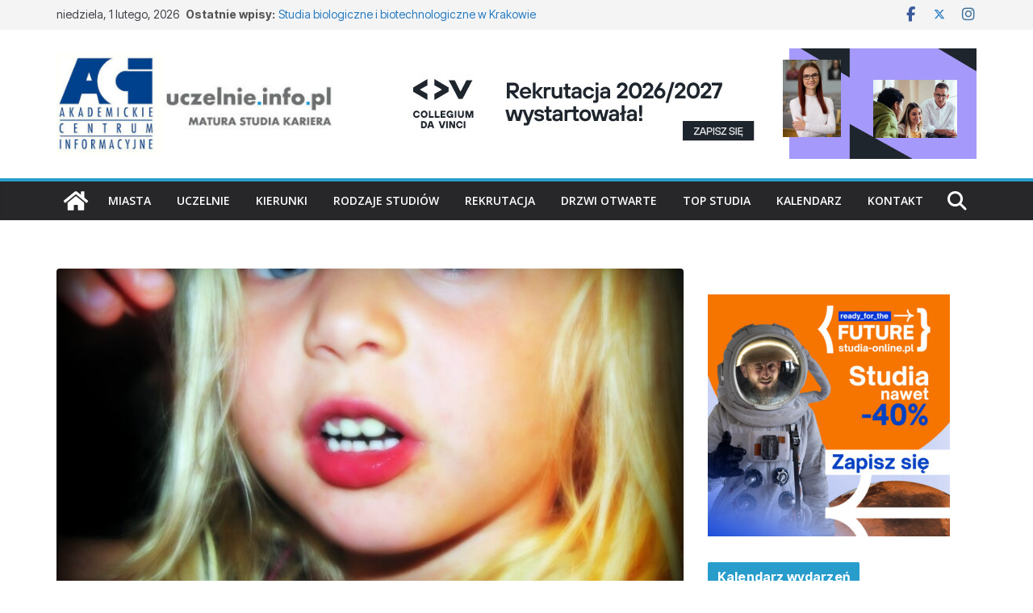

--- FILE ---
content_type: text/html; charset=UTF-8
request_url: https://uczelnie.info.pl/logopedia-w-bydgoszczy/
body_size: 43598
content:
		<!doctype html>
		<html dir="ltr" lang="pl-PL" prefix="og: https://ogp.me/ns#">
		
<head>

			<meta charset="UTF-8"/>
		<meta name="viewport" content="width=device-width, initial-scale=1">
		<link rel="profile" href="http://gmpg.org/xfn/11"/>
		
	<title>Logopedia w Bydgoszczy - Uczelnie.info.pl</title>

		<!-- All in One SEO 4.9.3 - aioseo.com -->
	<meta name="description" content="Kierunek studiów logopedia był popularny w kręgach kandydatów na studia zanim pojawił się film &quot;Jak zostać królem&quot;. Film wpłynął jednak powszechnie na ..." />
	<meta name="robots" content="max-image-preview:large" />
	<meta name="author" content="KK"/>
	<link rel="canonical" href="https://uczelnie.info.pl/logopedia-w-bydgoszczy/" />
	<meta name="generator" content="All in One SEO (AIOSEO) 4.9.3" />
		<meta property="og:locale" content="pl_PL" />
		<meta property="og:site_name" content="Uczelnie.info.pl - Uczelnie, kierunki studiów, kariera!" />
		<meta property="og:type" content="article" />
		<meta property="og:title" content="Logopedia w Bydgoszczy - Uczelnie.info.pl" />
		<meta property="og:description" content="Kierunek studiów logopedia był popularny w kręgach kandydatów na studia zanim pojawił się film &quot;Jak zostać królem&quot;. Film wpłynął jednak powszechnie na ..." />
		<meta property="og:url" content="https://uczelnie.info.pl/logopedia-w-bydgoszczy/" />
		<meta property="og:image" content="https://uczelnie.info.pl/wp-content/uploads/2023/05/ACI_z_uczelnie-info-plus-matura-v2.jpg" />
		<meta property="og:image:secure_url" content="https://uczelnie.info.pl/wp-content/uploads/2023/05/ACI_z_uczelnie-info-plus-matura-v2.jpg" />
		<meta property="og:image:width" content="350" />
		<meta property="og:image:height" content="150" />
		<meta property="article:published_time" content="2026-01-16T06:27:02+00:00" />
		<meta property="article:modified_time" content="2026-01-16T06:27:24+00:00" />
		<meta property="article:publisher" content="https://www.facebook.com/wirtualny.informator.maturzysty" />
		<meta name="twitter:card" content="summary_large_image" />
		<meta name="twitter:site" content="@ACInformacyjne" />
		<meta name="twitter:title" content="Logopedia w Bydgoszczy - Uczelnie.info.pl" />
		<meta name="twitter:description" content="Kierunek studiów logopedia był popularny w kręgach kandydatów na studia zanim pojawił się film &quot;Jak zostać królem&quot;. Film wpłynął jednak powszechnie na ..." />
		<meta name="twitter:creator" content="@ACInformacyjne" />
		<meta name="twitter:image" content="https://uczelnie.info.pl/wp-content/uploads/2023/05/ACI_z_uczelnie-info-plus-matura-v2.jpg" />
		<script type="application/ld+json" class="aioseo-schema">
			{"@context":"https:\/\/schema.org","@graph":[{"@type":"BlogPosting","@id":"https:\/\/uczelnie.info.pl\/logopedia-w-bydgoszczy\/#blogposting","name":"Logopedia w Bydgoszczy - Uczelnie.info.pl","headline":"Logopedia w Bydgoszczy","author":{"@id":"https:\/\/uczelnie.info.pl\/author\/krzysztof\/#author"},"publisher":{"@id":"https:\/\/uczelnie.info.pl\/#organization"},"image":{"@type":"ImageObject","url":"https:\/\/uczelnie.info.pl\/wp-content\/uploads\/2024\/01\/Logopedia-w-Bydgoszczy-800x445_01.jpg","width":800,"height":445},"datePublished":"2026-01-16T07:27:02+01:00","dateModified":"2026-01-16T07:27:24+01:00","inLanguage":"pl-PL","mainEntityOfPage":{"@id":"https:\/\/uczelnie.info.pl\/logopedia-w-bydgoszczy\/#webpage"},"isPartOf":{"@id":"https:\/\/uczelnie.info.pl\/logopedia-w-bydgoszczy\/#webpage"},"articleSection":"Kierunki studi\u00f3w Bydgoszcz, new, Studia Bydgoszcz, Studia medyczne, Studia pedagogiczne, kierunki pedagogiczne, kierunki pedagogiczne Bydgoszcz, kierunki studi\u00f3w Bydgoszcz, logopedia, studia Bydgoszcz, studia medyczne, studia medyczne Bydgoszcz, studia pedagogiczne, studia pedagogiczne Bydgoszcz, UKW, Uniwersytet Kazimierza Wielkiego w Bydgoszczy, Wydzia\u0142 Pedagogiki UKW"},{"@type":"BreadcrumbList","@id":"https:\/\/uczelnie.info.pl\/logopedia-w-bydgoszczy\/#breadcrumblist","itemListElement":[{"@type":"ListItem","@id":"https:\/\/uczelnie.info.pl#listItem","position":1,"name":"Home","item":"https:\/\/uczelnie.info.pl","nextItem":{"@type":"ListItem","@id":"https:\/\/uczelnie.info.pl\/category\/kierunki-studiow\/#listItem","name":"Kierunki studi\u00f3w"}},{"@type":"ListItem","@id":"https:\/\/uczelnie.info.pl\/category\/kierunki-studiow\/#listItem","position":2,"name":"Kierunki studi\u00f3w","item":"https:\/\/uczelnie.info.pl\/category\/kierunki-studiow\/","nextItem":{"@type":"ListItem","@id":"https:\/\/uczelnie.info.pl\/category\/kierunki-studiow\/kierunki-studiow-bydgoszcz\/#listItem","name":"Kierunki studi\u00f3w Bydgoszcz"},"previousItem":{"@type":"ListItem","@id":"https:\/\/uczelnie.info.pl#listItem","name":"Home"}},{"@type":"ListItem","@id":"https:\/\/uczelnie.info.pl\/category\/kierunki-studiow\/kierunki-studiow-bydgoszcz\/#listItem","position":3,"name":"Kierunki studi\u00f3w Bydgoszcz","item":"https:\/\/uczelnie.info.pl\/category\/kierunki-studiow\/kierunki-studiow-bydgoszcz\/","nextItem":{"@type":"ListItem","@id":"https:\/\/uczelnie.info.pl\/logopedia-w-bydgoszczy\/#listItem","name":"Logopedia w Bydgoszczy"},"previousItem":{"@type":"ListItem","@id":"https:\/\/uczelnie.info.pl\/category\/kierunki-studiow\/#listItem","name":"Kierunki studi\u00f3w"}},{"@type":"ListItem","@id":"https:\/\/uczelnie.info.pl\/logopedia-w-bydgoszczy\/#listItem","position":4,"name":"Logopedia w Bydgoszczy","previousItem":{"@type":"ListItem","@id":"https:\/\/uczelnie.info.pl\/category\/kierunki-studiow\/kierunki-studiow-bydgoszcz\/#listItem","name":"Kierunki studi\u00f3w Bydgoszcz"}}]},{"@type":"Organization","@id":"https:\/\/uczelnie.info.pl\/#organization","name":"Uczelnie.info.pl","description":"Uczelnie, kierunki studi\u00f3w, kariera!","url":"https:\/\/uczelnie.info.pl\/","logo":{"@type":"ImageObject","url":"https:\/\/uczelnie.info.pl\/wp-content\/uploads\/2023\/10\/cropped-logo-uczelnie-info-aci-400x150-1.jpg","@id":"https:\/\/uczelnie.info.pl\/logopedia-w-bydgoszczy\/#organizationLogo","width":390,"height":150},"image":{"@id":"https:\/\/uczelnie.info.pl\/logopedia-w-bydgoszczy\/#organizationLogo"},"sameAs":["https:\/\/www.facebook.com\/wirtualny.informator.maturzysty","https:\/\/twitter.com\/ACInformacyjne","https:\/\/www.instagram.com\/uczelnie.info.pl\/"]},{"@type":"Person","@id":"https:\/\/uczelnie.info.pl\/author\/krzysztof\/#author","url":"https:\/\/uczelnie.info.pl\/author\/krzysztof\/","name":"KK","image":{"@type":"ImageObject","@id":"https:\/\/uczelnie.info.pl\/logopedia-w-bydgoszczy\/#authorImage","url":"https:\/\/secure.gravatar.com\/avatar\/a5ec5f23a54bb02ffa98eab4c33201233922094066b1371670c83f06062ef172?s=96&d=mm&r=g","width":96,"height":96,"caption":"KK"}},{"@type":"WebPage","@id":"https:\/\/uczelnie.info.pl\/logopedia-w-bydgoszczy\/#webpage","url":"https:\/\/uczelnie.info.pl\/logopedia-w-bydgoszczy\/","name":"Logopedia w Bydgoszczy - Uczelnie.info.pl","description":"Kierunek studi\u00f3w logopedia by\u0142 popularny w kr\u0119gach kandydat\u00f3w na studia zanim pojawi\u0142 si\u0119 film \"Jak zosta\u0107 kr\u00f3lem\". Film wp\u0142yn\u0105\u0142 jednak powszechnie na ...","inLanguage":"pl-PL","isPartOf":{"@id":"https:\/\/uczelnie.info.pl\/#website"},"breadcrumb":{"@id":"https:\/\/uczelnie.info.pl\/logopedia-w-bydgoszczy\/#breadcrumblist"},"author":{"@id":"https:\/\/uczelnie.info.pl\/author\/krzysztof\/#author"},"creator":{"@id":"https:\/\/uczelnie.info.pl\/author\/krzysztof\/#author"},"image":{"@type":"ImageObject","url":"https:\/\/uczelnie.info.pl\/wp-content\/uploads\/2024\/01\/Logopedia-w-Bydgoszczy-800x445_01.jpg","@id":"https:\/\/uczelnie.info.pl\/logopedia-w-bydgoszczy\/#mainImage","width":800,"height":445},"primaryImageOfPage":{"@id":"https:\/\/uczelnie.info.pl\/logopedia-w-bydgoszczy\/#mainImage"},"datePublished":"2026-01-16T07:27:02+01:00","dateModified":"2026-01-16T07:27:24+01:00"},{"@type":"WebSite","@id":"https:\/\/uczelnie.info.pl\/#website","url":"https:\/\/uczelnie.info.pl\/","name":"Uczelnie.info.pl","description":"Uczelnie, kierunki studi\u00f3w, kariera!","inLanguage":"pl-PL","publisher":{"@id":"https:\/\/uczelnie.info.pl\/#organization"}}]}
		</script>
		<!-- All in One SEO -->

<link rel='dns-prefetch' href='//fonts.googleapis.com' />
<link rel="alternate" type="application/rss+xml" title="Uczelnie.info.pl &raquo; Kanał z wpisami" href="https://uczelnie.info.pl/feed/" />
<link rel="alternate" type="application/rss+xml" title="Uczelnie.info.pl &raquo; Kanał z komentarzami" href="https://uczelnie.info.pl/comments/feed/" />
<link rel="alternate" type="text/calendar" title="Uczelnie.info.pl &raquo; kanał iCal" href="https://uczelnie.info.pl/events/?ical=1" />
<link rel="alternate" type="application/rss+xml" title="Uczelnie.info.pl &raquo; Logopedia w Bydgoszczy Kanał z komentarzami" href="https://uczelnie.info.pl/logopedia-w-bydgoszczy/feed/" />
<link rel="alternate" title="oEmbed (JSON)" type="application/json+oembed" href="https://uczelnie.info.pl/wp-json/oembed/1.0/embed?url=https%3A%2F%2Fuczelnie.info.pl%2Flogopedia-w-bydgoszczy%2F" />
<link rel="alternate" title="oEmbed (XML)" type="text/xml+oembed" href="https://uczelnie.info.pl/wp-json/oembed/1.0/embed?url=https%3A%2F%2Fuczelnie.info.pl%2Flogopedia-w-bydgoszczy%2F&#038;format=xml" />
		<!-- This site uses the Google Analytics by MonsterInsights plugin v9.11.1 - Using Analytics tracking - https://www.monsterinsights.com/ -->
							<script src="//www.googletagmanager.com/gtag/js?id=G-H7RD267RCH"  data-cfasync="false" data-wpfc-render="false" type="text/javascript" async></script>
			<script data-cfasync="false" data-wpfc-render="false" type="text/javascript">
				var mi_version = '9.11.1';
				var mi_track_user = true;
				var mi_no_track_reason = '';
								var MonsterInsightsDefaultLocations = {"page_location":"https:\/\/uczelnie.info.pl\/logopedia-w-bydgoszczy\/"};
								if ( typeof MonsterInsightsPrivacyGuardFilter === 'function' ) {
					var MonsterInsightsLocations = (typeof MonsterInsightsExcludeQuery === 'object') ? MonsterInsightsPrivacyGuardFilter( MonsterInsightsExcludeQuery ) : MonsterInsightsPrivacyGuardFilter( MonsterInsightsDefaultLocations );
				} else {
					var MonsterInsightsLocations = (typeof MonsterInsightsExcludeQuery === 'object') ? MonsterInsightsExcludeQuery : MonsterInsightsDefaultLocations;
				}

								var disableStrs = [
										'ga-disable-G-H7RD267RCH',
									];

				/* Function to detect opted out users */
				function __gtagTrackerIsOptedOut() {
					for (var index = 0; index < disableStrs.length; index++) {
						if (document.cookie.indexOf(disableStrs[index] + '=true') > -1) {
							return true;
						}
					}

					return false;
				}

				/* Disable tracking if the opt-out cookie exists. */
				if (__gtagTrackerIsOptedOut()) {
					for (var index = 0; index < disableStrs.length; index++) {
						window[disableStrs[index]] = true;
					}
				}

				/* Opt-out function */
				function __gtagTrackerOptout() {
					for (var index = 0; index < disableStrs.length; index++) {
						document.cookie = disableStrs[index] + '=true; expires=Thu, 31 Dec 2099 23:59:59 UTC; path=/';
						window[disableStrs[index]] = true;
					}
				}

				if ('undefined' === typeof gaOptout) {
					function gaOptout() {
						__gtagTrackerOptout();
					}
				}
								window.dataLayer = window.dataLayer || [];

				window.MonsterInsightsDualTracker = {
					helpers: {},
					trackers: {},
				};
				if (mi_track_user) {
					function __gtagDataLayer() {
						dataLayer.push(arguments);
					}

					function __gtagTracker(type, name, parameters) {
						if (!parameters) {
							parameters = {};
						}

						if (parameters.send_to) {
							__gtagDataLayer.apply(null, arguments);
							return;
						}

						if (type === 'event') {
														parameters.send_to = monsterinsights_frontend.v4_id;
							var hookName = name;
							if (typeof parameters['event_category'] !== 'undefined') {
								hookName = parameters['event_category'] + ':' + name;
							}

							if (typeof MonsterInsightsDualTracker.trackers[hookName] !== 'undefined') {
								MonsterInsightsDualTracker.trackers[hookName](parameters);
							} else {
								__gtagDataLayer('event', name, parameters);
							}
							
						} else {
							__gtagDataLayer.apply(null, arguments);
						}
					}

					__gtagTracker('js', new Date());
					__gtagTracker('set', {
						'developer_id.dZGIzZG': true,
											});
					if ( MonsterInsightsLocations.page_location ) {
						__gtagTracker('set', MonsterInsightsLocations);
					}
										__gtagTracker('config', 'G-H7RD267RCH', {"forceSSL":"true","link_attribution":"true"} );
										window.gtag = __gtagTracker;										(function () {
						/* https://developers.google.com/analytics/devguides/collection/analyticsjs/ */
						/* ga and __gaTracker compatibility shim. */
						var noopfn = function () {
							return null;
						};
						var newtracker = function () {
							return new Tracker();
						};
						var Tracker = function () {
							return null;
						};
						var p = Tracker.prototype;
						p.get = noopfn;
						p.set = noopfn;
						p.send = function () {
							var args = Array.prototype.slice.call(arguments);
							args.unshift('send');
							__gaTracker.apply(null, args);
						};
						var __gaTracker = function () {
							var len = arguments.length;
							if (len === 0) {
								return;
							}
							var f = arguments[len - 1];
							if (typeof f !== 'object' || f === null || typeof f.hitCallback !== 'function') {
								if ('send' === arguments[0]) {
									var hitConverted, hitObject = false, action;
									if ('event' === arguments[1]) {
										if ('undefined' !== typeof arguments[3]) {
											hitObject = {
												'eventAction': arguments[3],
												'eventCategory': arguments[2],
												'eventLabel': arguments[4],
												'value': arguments[5] ? arguments[5] : 1,
											}
										}
									}
									if ('pageview' === arguments[1]) {
										if ('undefined' !== typeof arguments[2]) {
											hitObject = {
												'eventAction': 'page_view',
												'page_path': arguments[2],
											}
										}
									}
									if (typeof arguments[2] === 'object') {
										hitObject = arguments[2];
									}
									if (typeof arguments[5] === 'object') {
										Object.assign(hitObject, arguments[5]);
									}
									if ('undefined' !== typeof arguments[1].hitType) {
										hitObject = arguments[1];
										if ('pageview' === hitObject.hitType) {
											hitObject.eventAction = 'page_view';
										}
									}
									if (hitObject) {
										action = 'timing' === arguments[1].hitType ? 'timing_complete' : hitObject.eventAction;
										hitConverted = mapArgs(hitObject);
										__gtagTracker('event', action, hitConverted);
									}
								}
								return;
							}

							function mapArgs(args) {
								var arg, hit = {};
								var gaMap = {
									'eventCategory': 'event_category',
									'eventAction': 'event_action',
									'eventLabel': 'event_label',
									'eventValue': 'event_value',
									'nonInteraction': 'non_interaction',
									'timingCategory': 'event_category',
									'timingVar': 'name',
									'timingValue': 'value',
									'timingLabel': 'event_label',
									'page': 'page_path',
									'location': 'page_location',
									'title': 'page_title',
									'referrer' : 'page_referrer',
								};
								for (arg in args) {
																		if (!(!args.hasOwnProperty(arg) || !gaMap.hasOwnProperty(arg))) {
										hit[gaMap[arg]] = args[arg];
									} else {
										hit[arg] = args[arg];
									}
								}
								return hit;
							}

							try {
								f.hitCallback();
							} catch (ex) {
							}
						};
						__gaTracker.create = newtracker;
						__gaTracker.getByName = newtracker;
						__gaTracker.getAll = function () {
							return [];
						};
						__gaTracker.remove = noopfn;
						__gaTracker.loaded = true;
						window['__gaTracker'] = __gaTracker;
					})();
									} else {
										console.log("");
					(function () {
						function __gtagTracker() {
							return null;
						}

						window['__gtagTracker'] = __gtagTracker;
						window['gtag'] = __gtagTracker;
					})();
									}
			</script>
							<!-- / Google Analytics by MonsterInsights -->
		<style id='wp-img-auto-sizes-contain-inline-css' type='text/css'>
img:is([sizes=auto i],[sizes^="auto," i]){contain-intrinsic-size:3000px 1500px}
/*# sourceURL=wp-img-auto-sizes-contain-inline-css */
</style>

<style id='ugb-dep-native-global-style-css-nodep-inline-css' type='text/css'>
body .has-stk-global-color-9698-color{color:#c835ad !important;}body .has-stk-global-color-9698-background-color{background-color:#c835ad !important;}body .has-stk-global-color-43884-color{color:#1a16d7 !important;}body .has-stk-global-color-43884-background-color{background-color:#1a16d7 !important;}body .has-stk-global-color-5977-color{color:#96af34 !important;}body .has-stk-global-color-5977-background-color{background-color:#96af34 !important;}body .has-stk-global-color-51929-color{color:#9e3ee4 !important;}body .has-stk-global-color-51929-background-color{background-color:#9e3ee4 !important;}body .has-stk-global-color-10992-color{color:#72be28 !important;}body .has-stk-global-color-10992-background-color{background-color:#72be28 !important;}body .has-stk-global-color-28508-color{color:#e31414 !important;}body .has-stk-global-color-28508-background-color{background-color:#e31414 !important;}body .has-stk-global-color-73043-color{color:#289dcc !important;}body .has-stk-global-color-73043-background-color{background-color:#289dcc !important;}
/*# sourceURL=ugb-dep-native-global-style-css-nodep-inline-css */
</style>
<link rel='stylesheet' id='atomic-blocks-fontawesome-css' href='https://uczelnie.info.pl/wp-content/plugins/atomic-blocks/dist/assets/fontawesome/css/all.min.css?ver=1609863097' type='text/css' media='all' />
<link rel='stylesheet' id='anwp-pg-styles-css' href='https://uczelnie.info.pl/wp-content/plugins/anwp-post-grid-for-elementor/public/css/styles.min.css?ver=1.3.3' type='text/css' media='all' />
<style id='wp-emoji-styles-inline-css' type='text/css'>

	img.wp-smiley, img.emoji {
		display: inline !important;
		border: none !important;
		box-shadow: none !important;
		height: 1em !important;
		width: 1em !important;
		margin: 0 0.07em !important;
		vertical-align: -0.1em !important;
		background: none !important;
		padding: 0 !important;
	}
/*# sourceURL=wp-emoji-styles-inline-css */
</style>
<link rel='stylesheet' id='wp-block-library-css' href='https://uczelnie.info.pl/wp-includes/css/dist/block-library/style.min.css?ver=6.9' type='text/css' media='all' />
<style id='wp-block-library-theme-inline-css' type='text/css'>
.wp-block-audio :where(figcaption){color:#555;font-size:13px;text-align:center}.is-dark-theme .wp-block-audio :where(figcaption){color:#ffffffa6}.wp-block-audio{margin:0 0 1em}.wp-block-code{border:1px solid #ccc;border-radius:4px;font-family:Menlo,Consolas,monaco,monospace;padding:.8em 1em}.wp-block-embed :where(figcaption){color:#555;font-size:13px;text-align:center}.is-dark-theme .wp-block-embed :where(figcaption){color:#ffffffa6}.wp-block-embed{margin:0 0 1em}.blocks-gallery-caption{color:#555;font-size:13px;text-align:center}.is-dark-theme .blocks-gallery-caption{color:#ffffffa6}:root :where(.wp-block-image figcaption){color:#555;font-size:13px;text-align:center}.is-dark-theme :root :where(.wp-block-image figcaption){color:#ffffffa6}.wp-block-image{margin:0 0 1em}.wp-block-pullquote{border-bottom:4px solid;border-top:4px solid;color:currentColor;margin-bottom:1.75em}.wp-block-pullquote :where(cite),.wp-block-pullquote :where(footer),.wp-block-pullquote__citation{color:currentColor;font-size:.8125em;font-style:normal;text-transform:uppercase}.wp-block-quote{border-left:.25em solid;margin:0 0 1.75em;padding-left:1em}.wp-block-quote cite,.wp-block-quote footer{color:currentColor;font-size:.8125em;font-style:normal;position:relative}.wp-block-quote:where(.has-text-align-right){border-left:none;border-right:.25em solid;padding-left:0;padding-right:1em}.wp-block-quote:where(.has-text-align-center){border:none;padding-left:0}.wp-block-quote.is-large,.wp-block-quote.is-style-large,.wp-block-quote:where(.is-style-plain){border:none}.wp-block-search .wp-block-search__label{font-weight:700}.wp-block-search__button{border:1px solid #ccc;padding:.375em .625em}:where(.wp-block-group.has-background){padding:1.25em 2.375em}.wp-block-separator.has-css-opacity{opacity:.4}.wp-block-separator{border:none;border-bottom:2px solid;margin-left:auto;margin-right:auto}.wp-block-separator.has-alpha-channel-opacity{opacity:1}.wp-block-separator:not(.is-style-wide):not(.is-style-dots){width:100px}.wp-block-separator.has-background:not(.is-style-dots){border-bottom:none;height:1px}.wp-block-separator.has-background:not(.is-style-wide):not(.is-style-dots){height:2px}.wp-block-table{margin:0 0 1em}.wp-block-table td,.wp-block-table th{word-break:normal}.wp-block-table :where(figcaption){color:#555;font-size:13px;text-align:center}.is-dark-theme .wp-block-table :where(figcaption){color:#ffffffa6}.wp-block-video :where(figcaption){color:#555;font-size:13px;text-align:center}.is-dark-theme .wp-block-video :where(figcaption){color:#ffffffa6}.wp-block-video{margin:0 0 1em}:root :where(.wp-block-template-part.has-background){margin-bottom:0;margin-top:0;padding:1.25em 2.375em}
/*# sourceURL=/wp-includes/css/dist/block-library/theme.min.css */
</style>
<link rel='stylesheet' id='ap-block-posts-style-css' href='https://uczelnie.info.pl/wp-content/plugins/advanced-post-block/build/view.css?ver=2.0.4' type='text/css' media='all' />
<link rel='stylesheet' id='aioseo/css/src/vue/standalone/blocks/table-of-contents/global.scss-css' href='https://uczelnie.info.pl/wp-content/plugins/all-in-one-seo-pack/dist/Lite/assets/css/table-of-contents/global.e90f6d47.css?ver=4.9.3' type='text/css' media='all' />
<link rel='stylesheet' id='ugb-style-css-v2-css' href='https://uczelnie.info.pl/wp-content/plugins/stackable-ultimate-gutenberg-blocks/dist/deprecated/frontend_blocks_deprecated_v2.css?ver=3.19.6' type='text/css' media='all' />
<style id='ugb-style-css-v2-inline-css' type='text/css'>
:root {--stk-block-width-default-detected: 800px;}
:root {
			--content-width: 800px;
		}
/*# sourceURL=ugb-style-css-v2-inline-css */
</style>
<link rel='stylesheet' id='atomic-blocks-style-css-css' href='https://uczelnie.info.pl/wp-content/plugins/atomic-blocks/dist/blocks.style.build.css?ver=1609863097' type='text/css' media='all' />
<link rel='stylesheet' id='coblocks-frontend-css' href='https://uczelnie.info.pl/wp-content/plugins/coblocks/dist/style-coblocks-1.css?ver=3.1.16' type='text/css' media='all' />
<link rel='stylesheet' id='coblocks-extensions-css' href='https://uczelnie.info.pl/wp-content/plugins/coblocks/dist/style-coblocks-extensions.css?ver=3.1.16' type='text/css' media='all' />
<link rel='stylesheet' id='coblocks-animation-css' href='https://uczelnie.info.pl/wp-content/plugins/coblocks/dist/style-coblocks-animation.css?ver=2677611078ee87eb3b1c' type='text/css' media='all' />
<style id='global-styles-inline-css' type='text/css'>
:root{--wp--preset--aspect-ratio--square: 1;--wp--preset--aspect-ratio--4-3: 4/3;--wp--preset--aspect-ratio--3-4: 3/4;--wp--preset--aspect-ratio--3-2: 3/2;--wp--preset--aspect-ratio--2-3: 2/3;--wp--preset--aspect-ratio--16-9: 16/9;--wp--preset--aspect-ratio--9-16: 9/16;--wp--preset--color--black: #000000;--wp--preset--color--cyan-bluish-gray: #abb8c3;--wp--preset--color--white: #ffffff;--wp--preset--color--pale-pink: #f78da7;--wp--preset--color--vivid-red: #cf2e2e;--wp--preset--color--luminous-vivid-orange: #ff6900;--wp--preset--color--luminous-vivid-amber: #fcb900;--wp--preset--color--light-green-cyan: #7bdcb5;--wp--preset--color--vivid-green-cyan: #00d084;--wp--preset--color--pale-cyan-blue: #8ed1fc;--wp--preset--color--vivid-cyan-blue: #0693e3;--wp--preset--color--vivid-purple: #9b51e0;--wp--preset--color--cm-color-1: #257BC1;--wp--preset--color--cm-color-2: #2270B0;--wp--preset--color--cm-color-3: #FFFFFF;--wp--preset--color--cm-color-4: #F9FEFD;--wp--preset--color--cm-color-5: #27272A;--wp--preset--color--cm-color-6: #16181A;--wp--preset--color--cm-color-7: #8F8F8F;--wp--preset--color--cm-color-8: #FFFFFF;--wp--preset--color--cm-color-9: #C7C7C7;--wp--preset--gradient--vivid-cyan-blue-to-vivid-purple: linear-gradient(135deg,rgb(6,147,227) 0%,rgb(155,81,224) 100%);--wp--preset--gradient--light-green-cyan-to-vivid-green-cyan: linear-gradient(135deg,rgb(122,220,180) 0%,rgb(0,208,130) 100%);--wp--preset--gradient--luminous-vivid-amber-to-luminous-vivid-orange: linear-gradient(135deg,rgb(252,185,0) 0%,rgb(255,105,0) 100%);--wp--preset--gradient--luminous-vivid-orange-to-vivid-red: linear-gradient(135deg,rgb(255,105,0) 0%,rgb(207,46,46) 100%);--wp--preset--gradient--very-light-gray-to-cyan-bluish-gray: linear-gradient(135deg,rgb(238,238,238) 0%,rgb(169,184,195) 100%);--wp--preset--gradient--cool-to-warm-spectrum: linear-gradient(135deg,rgb(74,234,220) 0%,rgb(151,120,209) 20%,rgb(207,42,186) 40%,rgb(238,44,130) 60%,rgb(251,105,98) 80%,rgb(254,248,76) 100%);--wp--preset--gradient--blush-light-purple: linear-gradient(135deg,rgb(255,206,236) 0%,rgb(152,150,240) 100%);--wp--preset--gradient--blush-bordeaux: linear-gradient(135deg,rgb(254,205,165) 0%,rgb(254,45,45) 50%,rgb(107,0,62) 100%);--wp--preset--gradient--luminous-dusk: linear-gradient(135deg,rgb(255,203,112) 0%,rgb(199,81,192) 50%,rgb(65,88,208) 100%);--wp--preset--gradient--pale-ocean: linear-gradient(135deg,rgb(255,245,203) 0%,rgb(182,227,212) 50%,rgb(51,167,181) 100%);--wp--preset--gradient--electric-grass: linear-gradient(135deg,rgb(202,248,128) 0%,rgb(113,206,126) 100%);--wp--preset--gradient--midnight: linear-gradient(135deg,rgb(2,3,129) 0%,rgb(40,116,252) 100%);--wp--preset--font-size--small: 13px;--wp--preset--font-size--medium: 16px;--wp--preset--font-size--large: 20px;--wp--preset--font-size--x-large: 24px;--wp--preset--font-size--xx-large: 30px;--wp--preset--font-size--huge: 36px;--wp--preset--font-family--dm-sans: DM Sans, sans-serif;--wp--preset--font-family--public-sans: Public Sans, sans-serif;--wp--preset--font-family--roboto: Roboto, sans-serif;--wp--preset--font-family--segoe-ui: Segoe UI, Arial, sans-serif;--wp--preset--font-family--ibm-plex-serif: IBM Plex Serif, sans-serif;--wp--preset--font-family--inter: Inter, sans-serif;--wp--preset--spacing--20: 0.44rem;--wp--preset--spacing--30: 0.67rem;--wp--preset--spacing--40: 1rem;--wp--preset--spacing--50: 1.5rem;--wp--preset--spacing--60: 2.25rem;--wp--preset--spacing--70: 3.38rem;--wp--preset--spacing--80: 5.06rem;--wp--preset--shadow--natural: 6px 6px 9px rgba(0, 0, 0, 0.2);--wp--preset--shadow--deep: 12px 12px 50px rgba(0, 0, 0, 0.4);--wp--preset--shadow--sharp: 6px 6px 0px rgba(0, 0, 0, 0.2);--wp--preset--shadow--outlined: 6px 6px 0px -3px rgb(255, 255, 255), 6px 6px rgb(0, 0, 0);--wp--preset--shadow--crisp: 6px 6px 0px rgb(0, 0, 0);}:root { --wp--style--global--content-size: 760px;--wp--style--global--wide-size: 1160px; }:where(body) { margin: 0; }.wp-site-blocks > .alignleft { float: left; margin-right: 2em; }.wp-site-blocks > .alignright { float: right; margin-left: 2em; }.wp-site-blocks > .aligncenter { justify-content: center; margin-left: auto; margin-right: auto; }:where(.wp-site-blocks) > * { margin-block-start: 24px; margin-block-end: 0; }:where(.wp-site-blocks) > :first-child { margin-block-start: 0; }:where(.wp-site-blocks) > :last-child { margin-block-end: 0; }:root { --wp--style--block-gap: 24px; }:root :where(.is-layout-flow) > :first-child{margin-block-start: 0;}:root :where(.is-layout-flow) > :last-child{margin-block-end: 0;}:root :where(.is-layout-flow) > *{margin-block-start: 24px;margin-block-end: 0;}:root :where(.is-layout-constrained) > :first-child{margin-block-start: 0;}:root :where(.is-layout-constrained) > :last-child{margin-block-end: 0;}:root :where(.is-layout-constrained) > *{margin-block-start: 24px;margin-block-end: 0;}:root :where(.is-layout-flex){gap: 24px;}:root :where(.is-layout-grid){gap: 24px;}.is-layout-flow > .alignleft{float: left;margin-inline-start: 0;margin-inline-end: 2em;}.is-layout-flow > .alignright{float: right;margin-inline-start: 2em;margin-inline-end: 0;}.is-layout-flow > .aligncenter{margin-left: auto !important;margin-right: auto !important;}.is-layout-constrained > .alignleft{float: left;margin-inline-start: 0;margin-inline-end: 2em;}.is-layout-constrained > .alignright{float: right;margin-inline-start: 2em;margin-inline-end: 0;}.is-layout-constrained > .aligncenter{margin-left: auto !important;margin-right: auto !important;}.is-layout-constrained > :where(:not(.alignleft):not(.alignright):not(.alignfull)){max-width: var(--wp--style--global--content-size);margin-left: auto !important;margin-right: auto !important;}.is-layout-constrained > .alignwide{max-width: var(--wp--style--global--wide-size);}body .is-layout-flex{display: flex;}.is-layout-flex{flex-wrap: wrap;align-items: center;}.is-layout-flex > :is(*, div){margin: 0;}body .is-layout-grid{display: grid;}.is-layout-grid > :is(*, div){margin: 0;}body{padding-top: 0px;padding-right: 0px;padding-bottom: 0px;padding-left: 0px;}a:where(:not(.wp-element-button)){text-decoration: underline;}:root :where(.wp-element-button, .wp-block-button__link){background-color: #32373c;border-width: 0;color: #fff;font-family: inherit;font-size: inherit;font-style: inherit;font-weight: inherit;letter-spacing: inherit;line-height: inherit;padding-top: calc(0.667em + 2px);padding-right: calc(1.333em + 2px);padding-bottom: calc(0.667em + 2px);padding-left: calc(1.333em + 2px);text-decoration: none;text-transform: inherit;}.has-black-color{color: var(--wp--preset--color--black) !important;}.has-cyan-bluish-gray-color{color: var(--wp--preset--color--cyan-bluish-gray) !important;}.has-white-color{color: var(--wp--preset--color--white) !important;}.has-pale-pink-color{color: var(--wp--preset--color--pale-pink) !important;}.has-vivid-red-color{color: var(--wp--preset--color--vivid-red) !important;}.has-luminous-vivid-orange-color{color: var(--wp--preset--color--luminous-vivid-orange) !important;}.has-luminous-vivid-amber-color{color: var(--wp--preset--color--luminous-vivid-amber) !important;}.has-light-green-cyan-color{color: var(--wp--preset--color--light-green-cyan) !important;}.has-vivid-green-cyan-color{color: var(--wp--preset--color--vivid-green-cyan) !important;}.has-pale-cyan-blue-color{color: var(--wp--preset--color--pale-cyan-blue) !important;}.has-vivid-cyan-blue-color{color: var(--wp--preset--color--vivid-cyan-blue) !important;}.has-vivid-purple-color{color: var(--wp--preset--color--vivid-purple) !important;}.has-cm-color-1-color{color: var(--wp--preset--color--cm-color-1) !important;}.has-cm-color-2-color{color: var(--wp--preset--color--cm-color-2) !important;}.has-cm-color-3-color{color: var(--wp--preset--color--cm-color-3) !important;}.has-cm-color-4-color{color: var(--wp--preset--color--cm-color-4) !important;}.has-cm-color-5-color{color: var(--wp--preset--color--cm-color-5) !important;}.has-cm-color-6-color{color: var(--wp--preset--color--cm-color-6) !important;}.has-cm-color-7-color{color: var(--wp--preset--color--cm-color-7) !important;}.has-cm-color-8-color{color: var(--wp--preset--color--cm-color-8) !important;}.has-cm-color-9-color{color: var(--wp--preset--color--cm-color-9) !important;}.has-black-background-color{background-color: var(--wp--preset--color--black) !important;}.has-cyan-bluish-gray-background-color{background-color: var(--wp--preset--color--cyan-bluish-gray) !important;}.has-white-background-color{background-color: var(--wp--preset--color--white) !important;}.has-pale-pink-background-color{background-color: var(--wp--preset--color--pale-pink) !important;}.has-vivid-red-background-color{background-color: var(--wp--preset--color--vivid-red) !important;}.has-luminous-vivid-orange-background-color{background-color: var(--wp--preset--color--luminous-vivid-orange) !important;}.has-luminous-vivid-amber-background-color{background-color: var(--wp--preset--color--luminous-vivid-amber) !important;}.has-light-green-cyan-background-color{background-color: var(--wp--preset--color--light-green-cyan) !important;}.has-vivid-green-cyan-background-color{background-color: var(--wp--preset--color--vivid-green-cyan) !important;}.has-pale-cyan-blue-background-color{background-color: var(--wp--preset--color--pale-cyan-blue) !important;}.has-vivid-cyan-blue-background-color{background-color: var(--wp--preset--color--vivid-cyan-blue) !important;}.has-vivid-purple-background-color{background-color: var(--wp--preset--color--vivid-purple) !important;}.has-cm-color-1-background-color{background-color: var(--wp--preset--color--cm-color-1) !important;}.has-cm-color-2-background-color{background-color: var(--wp--preset--color--cm-color-2) !important;}.has-cm-color-3-background-color{background-color: var(--wp--preset--color--cm-color-3) !important;}.has-cm-color-4-background-color{background-color: var(--wp--preset--color--cm-color-4) !important;}.has-cm-color-5-background-color{background-color: var(--wp--preset--color--cm-color-5) !important;}.has-cm-color-6-background-color{background-color: var(--wp--preset--color--cm-color-6) !important;}.has-cm-color-7-background-color{background-color: var(--wp--preset--color--cm-color-7) !important;}.has-cm-color-8-background-color{background-color: var(--wp--preset--color--cm-color-8) !important;}.has-cm-color-9-background-color{background-color: var(--wp--preset--color--cm-color-9) !important;}.has-black-border-color{border-color: var(--wp--preset--color--black) !important;}.has-cyan-bluish-gray-border-color{border-color: var(--wp--preset--color--cyan-bluish-gray) !important;}.has-white-border-color{border-color: var(--wp--preset--color--white) !important;}.has-pale-pink-border-color{border-color: var(--wp--preset--color--pale-pink) !important;}.has-vivid-red-border-color{border-color: var(--wp--preset--color--vivid-red) !important;}.has-luminous-vivid-orange-border-color{border-color: var(--wp--preset--color--luminous-vivid-orange) !important;}.has-luminous-vivid-amber-border-color{border-color: var(--wp--preset--color--luminous-vivid-amber) !important;}.has-light-green-cyan-border-color{border-color: var(--wp--preset--color--light-green-cyan) !important;}.has-vivid-green-cyan-border-color{border-color: var(--wp--preset--color--vivid-green-cyan) !important;}.has-pale-cyan-blue-border-color{border-color: var(--wp--preset--color--pale-cyan-blue) !important;}.has-vivid-cyan-blue-border-color{border-color: var(--wp--preset--color--vivid-cyan-blue) !important;}.has-vivid-purple-border-color{border-color: var(--wp--preset--color--vivid-purple) !important;}.has-cm-color-1-border-color{border-color: var(--wp--preset--color--cm-color-1) !important;}.has-cm-color-2-border-color{border-color: var(--wp--preset--color--cm-color-2) !important;}.has-cm-color-3-border-color{border-color: var(--wp--preset--color--cm-color-3) !important;}.has-cm-color-4-border-color{border-color: var(--wp--preset--color--cm-color-4) !important;}.has-cm-color-5-border-color{border-color: var(--wp--preset--color--cm-color-5) !important;}.has-cm-color-6-border-color{border-color: var(--wp--preset--color--cm-color-6) !important;}.has-cm-color-7-border-color{border-color: var(--wp--preset--color--cm-color-7) !important;}.has-cm-color-8-border-color{border-color: var(--wp--preset--color--cm-color-8) !important;}.has-cm-color-9-border-color{border-color: var(--wp--preset--color--cm-color-9) !important;}.has-vivid-cyan-blue-to-vivid-purple-gradient-background{background: var(--wp--preset--gradient--vivid-cyan-blue-to-vivid-purple) !important;}.has-light-green-cyan-to-vivid-green-cyan-gradient-background{background: var(--wp--preset--gradient--light-green-cyan-to-vivid-green-cyan) !important;}.has-luminous-vivid-amber-to-luminous-vivid-orange-gradient-background{background: var(--wp--preset--gradient--luminous-vivid-amber-to-luminous-vivid-orange) !important;}.has-luminous-vivid-orange-to-vivid-red-gradient-background{background: var(--wp--preset--gradient--luminous-vivid-orange-to-vivid-red) !important;}.has-very-light-gray-to-cyan-bluish-gray-gradient-background{background: var(--wp--preset--gradient--very-light-gray-to-cyan-bluish-gray) !important;}.has-cool-to-warm-spectrum-gradient-background{background: var(--wp--preset--gradient--cool-to-warm-spectrum) !important;}.has-blush-light-purple-gradient-background{background: var(--wp--preset--gradient--blush-light-purple) !important;}.has-blush-bordeaux-gradient-background{background: var(--wp--preset--gradient--blush-bordeaux) !important;}.has-luminous-dusk-gradient-background{background: var(--wp--preset--gradient--luminous-dusk) !important;}.has-pale-ocean-gradient-background{background: var(--wp--preset--gradient--pale-ocean) !important;}.has-electric-grass-gradient-background{background: var(--wp--preset--gradient--electric-grass) !important;}.has-midnight-gradient-background{background: var(--wp--preset--gradient--midnight) !important;}.has-small-font-size{font-size: var(--wp--preset--font-size--small) !important;}.has-medium-font-size{font-size: var(--wp--preset--font-size--medium) !important;}.has-large-font-size{font-size: var(--wp--preset--font-size--large) !important;}.has-x-large-font-size{font-size: var(--wp--preset--font-size--x-large) !important;}.has-xx-large-font-size{font-size: var(--wp--preset--font-size--xx-large) !important;}.has-huge-font-size{font-size: var(--wp--preset--font-size--huge) !important;}.has-dm-sans-font-family{font-family: var(--wp--preset--font-family--dm-sans) !important;}.has-public-sans-font-family{font-family: var(--wp--preset--font-family--public-sans) !important;}.has-roboto-font-family{font-family: var(--wp--preset--font-family--roboto) !important;}.has-segoe-ui-font-family{font-family: var(--wp--preset--font-family--segoe-ui) !important;}.has-ibm-plex-serif-font-family{font-family: var(--wp--preset--font-family--ibm-plex-serif) !important;}.has-inter-font-family{font-family: var(--wp--preset--font-family--inter) !important;}
:root :where(.wp-block-pullquote){font-size: 1.5em;line-height: 1.6;}
/*# sourceURL=global-styles-inline-css */
</style>
<link rel='stylesheet' id='tribe-events-v2-single-skeleton-css' href='https://uczelnie.info.pl/wp-content/plugins/the-events-calendar/build/css/tribe-events-single-skeleton.css?ver=6.15.15' type='text/css' media='all' />
<link rel='stylesheet' id='tribe-events-v2-single-skeleton-full-css' href='https://uczelnie.info.pl/wp-content/plugins/the-events-calendar/build/css/tribe-events-single-full.css?ver=6.15.15' type='text/css' media='all' />
<link rel='stylesheet' id='tec-events-elementor-widgets-base-styles-css' href='https://uczelnie.info.pl/wp-content/plugins/the-events-calendar/build/css/integrations/plugins/elementor/widgets/widget-base.css?ver=6.15.15' type='text/css' media='all' />
<link rel='stylesheet' id='wp-components-css' href='https://uczelnie.info.pl/wp-includes/css/dist/components/style.min.css?ver=6.9' type='text/css' media='all' />
<link rel='stylesheet' id='godaddy-styles-css' href='https://uczelnie.info.pl/wp-content/plugins/coblocks/includes/Dependencies/GoDaddy/Styles/build/latest.css?ver=2.0.2' type='text/css' media='all' />
<link rel='stylesheet' id='uagb-slick-css-css' href='https://uczelnie.info.pl/wp-content/plugins/ultimate-addons-for-gutenberg/assets/css/slick.min.css?ver=2.19.18' type='text/css' media='all' />
<link rel='stylesheet' id='uag-google-fonts-109719-css' href='//fonts.googleapis.com/css?family=Roboto+Condensed&#038;subset=latin&#038;display=fallback&#038;ver=2.19.18' type='text/css' media='all' />
<link rel='stylesheet' id='uag-style-109719-css' href='https://uczelnie.info.pl/wp-content/uploads/uag-plugin/assets/110000/uag-css-109719.css?ver=1769901302' type='text/css' media='all' />
<link rel='stylesheet' id='colormag_style-css' href='https://uczelnie.info.pl/wp-content/themes/colormag/style.css?ver=1769901322' type='text/css' media='all' />
<style id='colormag_style-inline-css' type='text/css'>
.colormag-button,
			blockquote, button,
			input[type=reset],
			input[type=button],
			input[type=submit],
			.cm-home-icon.front_page_on,
			.cm-post-categories a,
			.cm-primary-nav ul li ul li:hover,
			.cm-primary-nav ul li.current-menu-item,
			.cm-primary-nav ul li.current_page_ancestor,
			.cm-primary-nav ul li.current-menu-ancestor,
			.cm-primary-nav ul li.current_page_item,
			.cm-primary-nav ul li:hover,
			.cm-primary-nav ul li.focus,
			.cm-mobile-nav li a:hover,
			.colormag-header-clean #cm-primary-nav .cm-menu-toggle:hover,
			.cm-header .cm-mobile-nav li:hover,
			.cm-header .cm-mobile-nav li.current-page-ancestor,
			.cm-header .cm-mobile-nav li.current-menu-ancestor,
			.cm-header .cm-mobile-nav li.current-page-item,
			.cm-header .cm-mobile-nav li.current-menu-item,
			.cm-primary-nav ul li.focus > a,
			.cm-layout-2 .cm-primary-nav ul ul.sub-menu li.focus > a,
			.cm-mobile-nav .current-menu-item>a, .cm-mobile-nav .current_page_item>a,
			.colormag-header-clean .cm-mobile-nav li:hover > a,
			.colormag-header-clean .cm-mobile-nav li.current-page-ancestor > a,
			.colormag-header-clean .cm-mobile-nav li.current-menu-ancestor > a,
			.colormag-header-clean .cm-mobile-nav li.current-page-item > a,
			.colormag-header-clean .cm-mobile-nav li.current-menu-item > a,
			.fa.search-top:hover,
			.widget_call_to_action .btn--primary,
			.colormag-footer--classic .cm-footer-cols .cm-row .cm-widget-title span::before,
			.colormag-footer--classic-bordered .cm-footer-cols .cm-row .cm-widget-title span::before,
			.cm-featured-posts .cm-widget-title span,
			.cm-featured-category-slider-widget .cm-slide-content .cm-entry-header-meta .cm-post-categories a,
			.cm-highlighted-posts .cm-post-content .cm-entry-header-meta .cm-post-categories a,
			.cm-category-slide-next, .cm-category-slide-prev, .slide-next,
			.slide-prev, .cm-tabbed-widget ul li, .cm-posts .wp-pagenavi .current,
			.cm-posts .wp-pagenavi a:hover, .cm-secondary .cm-widget-title span,
			.cm-posts .post .cm-post-content .cm-entry-header-meta .cm-post-categories a,
			.cm-page-header .cm-page-title span, .entry-meta .post-format i,
			.format-link .cm-entry-summary a, .cm-entry-button, .infinite-scroll .tg-infinite-scroll,
			.no-more-post-text, .pagination span,
			.comments-area .comment-author-link span,
			.cm-footer-cols .cm-row .cm-widget-title span,
			.advertisement_above_footer .cm-widget-title span,
			.error, .cm-primary .cm-widget-title span,
			.related-posts-wrapper.style-three .cm-post-content .cm-entry-title a:hover:before,
			.cm-slider-area .cm-widget-title span,
			.cm-beside-slider-widget .cm-widget-title span,
			.top-full-width-sidebar .cm-widget-title span,
			.wp-block-quote, .wp-block-quote.is-style-large,
			.wp-block-quote.has-text-align-right,
			.cm-error-404 .cm-btn, .widget .wp-block-heading, .wp-block-search button,
			.widget a::before, .cm-post-date a::before,
			.byline a::before,
			.colormag-footer--classic-bordered .cm-widget-title::before,
			.wp-block-button__link,
			#cm-tertiary .cm-widget-title span,
			.link-pagination .post-page-numbers.current,
			.wp-block-query-pagination-numbers .page-numbers.current,
			.wp-element-button,
			.wp-block-button .wp-block-button__link,
			.wp-element-button,
			.cm-layout-2 .cm-primary-nav ul ul.sub-menu li:hover,
			.cm-layout-2 .cm-primary-nav ul ul.sub-menu li.current-menu-ancestor,
			.cm-layout-2 .cm-primary-nav ul ul.sub-menu li.current-menu-item,
			.cm-layout-2 .cm-primary-nav ul ul.sub-menu li.focus,
			.search-wrap button,
			.page-numbers .current,
			.cm-footer-builder .cm-widget-title span,
			.wp-block-search .wp-element-button:hover{background-color:#289dcc;}a,
			.cm-layout-2 #cm-primary-nav .fa.search-top:hover,
			.cm-layout-2 #cm-primary-nav.cm-mobile-nav .cm-random-post a:hover .fa-random,
			.cm-layout-2 #cm-primary-nav.cm-primary-nav .cm-random-post a:hover .fa-random,
			.cm-layout-2 .breaking-news .newsticker a:hover,
			.cm-layout-2 .cm-primary-nav ul li.current-menu-item > a,
			.cm-layout-2 .cm-primary-nav ul li.current_page_item > a,
			.cm-layout-2 .cm-primary-nav ul li:hover > a,
			.cm-layout-2 .cm-primary-nav ul li.focus > a
			.dark-skin .cm-layout-2-style-1 #cm-primary-nav.cm-primary-nav .cm-home-icon:hover .fa,
			.byline a:hover, .comments a:hover, .cm-edit-link a:hover, .cm-post-date a:hover,
			.social-links:not(.cm-header-actions .social-links) i.fa:hover, .cm-tag-links a:hover,
			.colormag-header-clean .social-links li:hover i.fa, .cm-layout-2-style-1 .social-links li:hover i.fa,
			.colormag-header-clean .breaking-news .newsticker a:hover, .widget_featured_posts .article-content .cm-entry-title a:hover,
			.widget_featured_slider .slide-content .cm-below-entry-meta .byline a:hover,
			.widget_featured_slider .slide-content .cm-below-entry-meta .comments a:hover,
			.widget_featured_slider .slide-content .cm-below-entry-meta .cm-post-date a:hover,
			.widget_featured_slider .slide-content .cm-entry-title a:hover,
			.widget_block_picture_news.widget_featured_posts .article-content .cm-entry-title a:hover,
			.widget_highlighted_posts .article-content .cm-below-entry-meta .byline a:hover,
			.widget_highlighted_posts .article-content .cm-below-entry-meta .comments a:hover,
			.widget_highlighted_posts .article-content .cm-below-entry-meta .cm-post-date a:hover,
			.widget_highlighted_posts .article-content .cm-entry-title a:hover, i.fa-arrow-up, i.fa-arrow-down,
			.cm-site-title a, #content .post .article-content .cm-entry-title a:hover, .entry-meta .byline i,
			.entry-meta .cat-links i, .entry-meta a, .post .cm-entry-title a:hover, .search .cm-entry-title a:hover,
			.entry-meta .comments-link a:hover, .entry-meta .cm-edit-link a:hover, .entry-meta .cm-post-date a:hover,
			.entry-meta .cm-tag-links a:hover, .single #content .tags a:hover, .count, .next a:hover, .previous a:hover,
			.related-posts-main-title .fa, .single-related-posts .article-content .cm-entry-title a:hover,
			.pagination a span:hover,
			#content .comments-area a.comment-cm-edit-link:hover, #content .comments-area a.comment-permalink:hover,
			#content .comments-area article header cite a:hover, .comments-area .comment-author-link a:hover,
			.comment .comment-reply-link:hover,
			.nav-next a, .nav-previous a,
			#cm-footer .cm-footer-menu ul li a:hover,
			.cm-footer-cols .cm-row a:hover, a#scroll-up i, .related-posts-wrapper-flyout .cm-entry-title a:hover,
			.human-diff-time .human-diff-time-display:hover,
			.cm-layout-2-style-1 #cm-primary-nav .fa:hover,
			.cm-footer-bar a,
			.cm-post-date a:hover,
			.cm-author a:hover,
			.cm-comments-link a:hover,
			.cm-tag-links a:hover,
			.cm-edit-link a:hover,
			.cm-footer-bar .copyright a,
			.cm-featured-posts .cm-entry-title a:hover,
			.cm-posts .post .cm-post-content .cm-entry-title a:hover,
			.cm-posts .post .single-title-above .cm-entry-title a:hover,
			.cm-layout-2 .cm-primary-nav ul li:hover > a,
			.cm-layout-2 #cm-primary-nav .fa:hover,
			.cm-entry-title a:hover,
			button:hover, input[type="button"]:hover,
			input[type="reset"]:hover,
			input[type="submit"]:hover,
			.wp-block-button .wp-block-button__link:hover,
			.cm-button:hover,
			.wp-element-button:hover,
			li.product .added_to_cart:hover,
			.comments-area .comment-permalink:hover,
			.cm-footer-bar-area .cm-footer-bar__2 a{color:#289dcc;}#cm-primary-nav,
			.cm-contained .cm-header-2 .cm-row, .cm-header-builder.cm-full-width .cm-main-header .cm-header-bottom-row{border-top-color:#289dcc;}.cm-layout-2 #cm-primary-nav,
			.cm-layout-2 .cm-primary-nav ul ul.sub-menu li:hover,
			.cm-layout-2 .cm-primary-nav ul > li:hover > a,
			.cm-layout-2 .cm-primary-nav ul > li.current-menu-item > a,
			.cm-layout-2 .cm-primary-nav ul > li.current-menu-ancestor > a,
			.cm-layout-2 .cm-primary-nav ul ul.sub-menu li.current-menu-ancestor,
			.cm-layout-2 .cm-primary-nav ul ul.sub-menu li.current-menu-item,
			.cm-layout-2 .cm-primary-nav ul ul.sub-menu li.focus,
			cm-layout-2 .cm-primary-nav ul ul.sub-menu li.current-menu-ancestor,
			cm-layout-2 .cm-primary-nav ul ul.sub-menu li.current-menu-item,
			cm-layout-2 #cm-primary-nav .cm-menu-toggle:hover,
			cm-layout-2 #cm-primary-nav.cm-mobile-nav .cm-menu-toggle,
			cm-layout-2 .cm-primary-nav ul > li:hover > a,
			cm-layout-2 .cm-primary-nav ul > li.current-menu-item > a,
			cm-layout-2 .cm-primary-nav ul > li.current-menu-ancestor > a,
			.cm-layout-2 .cm-primary-nav ul li.focus > a, .pagination a span:hover,
			.cm-error-404 .cm-btn,
			.single-post .cm-post-categories a::after,
			.widget .block-title,
			.cm-layout-2 .cm-primary-nav ul li.focus > a,
			button,
			input[type="button"],
			input[type="reset"],
			input[type="submit"],
			.wp-block-button .wp-block-button__link,
			.cm-button,
			.wp-element-button,
			li.product .added_to_cart{border-color:#289dcc;}.cm-secondary .cm-widget-title,
			#cm-tertiary .cm-widget-title,
			.widget_featured_posts .widget-title,
			#secondary .widget-title,
			#cm-tertiary .widget-title,
			.cm-page-header .cm-page-title,
			.cm-footer-cols .cm-row .widget-title,
			.advertisement_above_footer .widget-title,
			#primary .widget-title,
			.widget_slider_area .widget-title,
			.widget_beside_slider .widget-title,
			.top-full-width-sidebar .widget-title,
			.cm-footer-cols .cm-row .cm-widget-title,
			.cm-footer-bar .copyright a,
			.cm-layout-2.cm-layout-2-style-2 #cm-primary-nav,
			.cm-layout-2 .cm-primary-nav ul > li:hover > a,
			.cm-footer-builder .cm-widget-title,
			.cm-layout-2 .cm-primary-nav ul > li.current-menu-item > a{border-bottom-color:#289dcc;}body{color:#444444;}.cm-posts .post{box-shadow:0px 0px 2px 0px #E4E4E7;}body,
			button,
			input,
			select,
			textarea,
			blockquote p,
			.entry-meta,
			.cm-entry-button,
			dl,
			.previous a,
			.next a,
			.nav-previous a,
			.nav-next a,
			#respond h3#reply-title #cancel-comment-reply-link,
			#respond form input[type="text"],
			#respond form textarea,
			.cm-secondary .widget,
			.cm-error-404 .widget,
			.cm-entry-summary p{font-family:Inter Tight;font-weight:400;font-size:16px;line-height:1.2;}h1 ,h2, h3, h4, h5, h6{font-family:Inter Tight;font-style:inherit;font-weight:700;line-height:1.3;}h1{font-family:Inter;font-weight:700;font-size:40px;}h2{font-family:Inter Tight;font-weight:700;font-size:24px;line-height:1.2;}h3{font-family:Inter Tight;font-weight:700;font-size:18px;line-height:1.3;}h4{font-family:Inter Tight;font-weight:400;}h5{font-family:Inter Tight;font-weight:400;}h6{font-family:Inter Tight;font-weight:400;}.cm-entry-title{font-family:Inter Tight;font-weight:500;}.single .cm-entry-header .cm-entry-title{font-family:Inter Tight;font-weight:500;font-size:36px;}.cm-primary-nav ul li a{font-weight:600;}@media screen and (min-width: 992px) {.cm-primary{width:70%;}}.colormag-button,
			input[type="reset"],
			input[type="button"],
			input[type="submit"],
			button,
			.cm-entry-button span,
			.wp-block-button .wp-block-button__link{color:#ffffff;}.cm-content{background-color:#ffffff;background-size:contain;}body,body.boxed{background-color:;background-position:;}.cm-header .cm-menu-toggle svg,
			.cm-header .cm-menu-toggle svg{fill:#fff;}.cm-footer-bar-area .cm-footer-bar__2 a{color:#207daf;}.elementor .elementor-widget-wrap .tg-module-wrapper .module-title span,
			.elementor .elementor-widget-wrap .tg-module-wrapper .tg-post-category,
			.elementor .elementor-widget-wrap .tg-module-wrapper.tg-module-block.tg-module-block--style-5 .tg_module_block .read-more,
				.elementor .elementor-widget-wrap .tg-module-wrapper tg-module-block.tg-module-block--style-10 .tg_module_block.tg_module_block--list-small:before{background-color:#289dcc;}.elementor .elementor-widget-wrap .tg-module-wrapper .tg-module-meta .tg-module-comments a:hover,
			.elementor .elementor-widget-wrap .tg-module-wrapper .tg-module-meta .tg-post-auther-name a:hover,
			.elementor .elementor-widget-wrap .tg-module-wrapper .tg-module-meta .tg-post-date a:hover,
			.elementor .elementor-widget-wrap .tg-module-wrapper .tg-module-title:hover a,
			.elementor .elementor-widget-wrap .tg-module-wrapper.tg-module-block.tg-module-block--style-7 .tg_module_block--white .tg-module-comments a:hover,
			.elementor .elementor-widget-wrap .tg-module-wrapper.tg-module-block.tg-module-block--style-7 .tg_module_block--white .tg-post-auther-name a:hover,
			.elementor .elementor-widget-wrap .tg-module-wrapper.tg-module-block.tg-module-block--style-7 .tg_module_block--white .tg-post-date a:hover,
			.elementor .elementor-widget-wrap .tg-module-wrapper.tg-module-grid .tg_module_grid .tg-module-info .tg-module-meta a:hover,
			.elementor .elementor-widget-wrap .tg-module-wrapper.tg-module-block.tg-module-block--style-7 .tg_module_block--white .tg-module-title a:hover,
			.elementor .elementor-widget-wrap .tg-trending-news .trending-news-wrapper a:hover,
			.elementor .elementor-widget-wrap .tg-trending-news .swiper-controls .swiper-button-next:hover, .elementor .elementor-widget-wrap .tg-trending-news .swiper-controls .swiper-button-prev:hover,
			.elementor .elementor-widget-wrap .tg-module-wrapper.tg-module-block.tg-module-block--style-10 .tg_module_block--white .tg-module-title a:hover,
			.elementor .elementor-widget-wrap .tg-module-wrapper.tg-module-block.tg-module-block--style-10 .tg_module_block--white .tg-post-auther-name a:hover,
			.elementor .elementor-widget-wrap .tg-module-wrapper.tg-module-block.tg-module-block--style-10 .tg_module_block--white .tg-post-date a:hover,
			.elementor .elementor-widget-wrap .tg-module-wrapper.tg-module-block.tg-module-block--style-10 .tg_module_block--white .tg-module-comments a:hover{color:#289dcc;}.elementor .elementor-widget-wrap .tg-trending-news .swiper-controls .swiper-button-next:hover,
			.elementor .elementor-widget-wrap .tg-trending-news .swiper-controls .swiper-button-prev:hover{border-color:#289dcc;} :root{--cm-color-1: #257BC1;--cm-color-2: #2270B0;--cm-color-3: #FFFFFF;--cm-color-4: #F9FEFD;--cm-color-5: #27272A;--cm-color-6: #16181A;--cm-color-7: #8F8F8F;--cm-color-8: #FFFFFF;--cm-color-9: #C7C7C7;}.colormag-button,
			blockquote, button,
			input[type=reset],
			input[type=button],
			input[type=submit],
			.cm-home-icon.front_page_on,
			.cm-post-categories a,
			.cm-primary-nav ul li ul li:hover,
			.cm-primary-nav ul li.current-menu-item,
			.cm-primary-nav ul li.current_page_ancestor,
			.cm-primary-nav ul li.current-menu-ancestor,
			.cm-primary-nav ul li.current_page_item,
			.cm-primary-nav ul li:hover,
			.cm-primary-nav ul li.focus,
			.cm-mobile-nav li a:hover,
			.colormag-header-clean #cm-primary-nav .cm-menu-toggle:hover,
			.cm-header .cm-mobile-nav li:hover,
			.cm-header .cm-mobile-nav li.current-page-ancestor,
			.cm-header .cm-mobile-nav li.current-menu-ancestor,
			.cm-header .cm-mobile-nav li.current-page-item,
			.cm-header .cm-mobile-nav li.current-menu-item,
			.cm-primary-nav ul li.focus > a,
			.cm-layout-2 .cm-primary-nav ul ul.sub-menu li.focus > a,
			.cm-mobile-nav .current-menu-item>a, .cm-mobile-nav .current_page_item>a,
			.colormag-header-clean .cm-mobile-nav li:hover > a,
			.colormag-header-clean .cm-mobile-nav li.current-page-ancestor > a,
			.colormag-header-clean .cm-mobile-nav li.current-menu-ancestor > a,
			.colormag-header-clean .cm-mobile-nav li.current-page-item > a,
			.colormag-header-clean .cm-mobile-nav li.current-menu-item > a,
			.fa.search-top:hover,
			.widget_call_to_action .btn--primary,
			.colormag-footer--classic .cm-footer-cols .cm-row .cm-widget-title span::before,
			.colormag-footer--classic-bordered .cm-footer-cols .cm-row .cm-widget-title span::before,
			.cm-featured-posts .cm-widget-title span,
			.cm-featured-category-slider-widget .cm-slide-content .cm-entry-header-meta .cm-post-categories a,
			.cm-highlighted-posts .cm-post-content .cm-entry-header-meta .cm-post-categories a,
			.cm-category-slide-next, .cm-category-slide-prev, .slide-next,
			.slide-prev, .cm-tabbed-widget ul li, .cm-posts .wp-pagenavi .current,
			.cm-posts .wp-pagenavi a:hover, .cm-secondary .cm-widget-title span,
			.cm-posts .post .cm-post-content .cm-entry-header-meta .cm-post-categories a,
			.cm-page-header .cm-page-title span, .entry-meta .post-format i,
			.format-link .cm-entry-summary a, .cm-entry-button, .infinite-scroll .tg-infinite-scroll,
			.no-more-post-text, .pagination span,
			.comments-area .comment-author-link span,
			.cm-footer-cols .cm-row .cm-widget-title span,
			.advertisement_above_footer .cm-widget-title span,
			.error, .cm-primary .cm-widget-title span,
			.related-posts-wrapper.style-three .cm-post-content .cm-entry-title a:hover:before,
			.cm-slider-area .cm-widget-title span,
			.cm-beside-slider-widget .cm-widget-title span,
			.top-full-width-sidebar .cm-widget-title span,
			.wp-block-quote, .wp-block-quote.is-style-large,
			.wp-block-quote.has-text-align-right,
			.cm-error-404 .cm-btn, .widget .wp-block-heading, .wp-block-search button,
			.widget a::before, .cm-post-date a::before,
			.byline a::before,
			.colormag-footer--classic-bordered .cm-widget-title::before,
			.wp-block-button__link,
			#cm-tertiary .cm-widget-title span,
			.link-pagination .post-page-numbers.current,
			.wp-block-query-pagination-numbers .page-numbers.current,
			.wp-element-button,
			.wp-block-button .wp-block-button__link,
			.wp-element-button,
			.cm-layout-2 .cm-primary-nav ul ul.sub-menu li:hover,
			.cm-layout-2 .cm-primary-nav ul ul.sub-menu li.current-menu-ancestor,
			.cm-layout-2 .cm-primary-nav ul ul.sub-menu li.current-menu-item,
			.cm-layout-2 .cm-primary-nav ul ul.sub-menu li.focus,
			.search-wrap button,
			.page-numbers .current,
			.cm-footer-builder .cm-widget-title span,
			.wp-block-search .wp-element-button:hover{background-color:#289dcc;}a,
			.cm-layout-2 #cm-primary-nav .fa.search-top:hover,
			.cm-layout-2 #cm-primary-nav.cm-mobile-nav .cm-random-post a:hover .fa-random,
			.cm-layout-2 #cm-primary-nav.cm-primary-nav .cm-random-post a:hover .fa-random,
			.cm-layout-2 .breaking-news .newsticker a:hover,
			.cm-layout-2 .cm-primary-nav ul li.current-menu-item > a,
			.cm-layout-2 .cm-primary-nav ul li.current_page_item > a,
			.cm-layout-2 .cm-primary-nav ul li:hover > a,
			.cm-layout-2 .cm-primary-nav ul li.focus > a
			.dark-skin .cm-layout-2-style-1 #cm-primary-nav.cm-primary-nav .cm-home-icon:hover .fa,
			.byline a:hover, .comments a:hover, .cm-edit-link a:hover, .cm-post-date a:hover,
			.social-links:not(.cm-header-actions .social-links) i.fa:hover, .cm-tag-links a:hover,
			.colormag-header-clean .social-links li:hover i.fa, .cm-layout-2-style-1 .social-links li:hover i.fa,
			.colormag-header-clean .breaking-news .newsticker a:hover, .widget_featured_posts .article-content .cm-entry-title a:hover,
			.widget_featured_slider .slide-content .cm-below-entry-meta .byline a:hover,
			.widget_featured_slider .slide-content .cm-below-entry-meta .comments a:hover,
			.widget_featured_slider .slide-content .cm-below-entry-meta .cm-post-date a:hover,
			.widget_featured_slider .slide-content .cm-entry-title a:hover,
			.widget_block_picture_news.widget_featured_posts .article-content .cm-entry-title a:hover,
			.widget_highlighted_posts .article-content .cm-below-entry-meta .byline a:hover,
			.widget_highlighted_posts .article-content .cm-below-entry-meta .comments a:hover,
			.widget_highlighted_posts .article-content .cm-below-entry-meta .cm-post-date a:hover,
			.widget_highlighted_posts .article-content .cm-entry-title a:hover, i.fa-arrow-up, i.fa-arrow-down,
			.cm-site-title a, #content .post .article-content .cm-entry-title a:hover, .entry-meta .byline i,
			.entry-meta .cat-links i, .entry-meta a, .post .cm-entry-title a:hover, .search .cm-entry-title a:hover,
			.entry-meta .comments-link a:hover, .entry-meta .cm-edit-link a:hover, .entry-meta .cm-post-date a:hover,
			.entry-meta .cm-tag-links a:hover, .single #content .tags a:hover, .count, .next a:hover, .previous a:hover,
			.related-posts-main-title .fa, .single-related-posts .article-content .cm-entry-title a:hover,
			.pagination a span:hover,
			#content .comments-area a.comment-cm-edit-link:hover, #content .comments-area a.comment-permalink:hover,
			#content .comments-area article header cite a:hover, .comments-area .comment-author-link a:hover,
			.comment .comment-reply-link:hover,
			.nav-next a, .nav-previous a,
			#cm-footer .cm-footer-menu ul li a:hover,
			.cm-footer-cols .cm-row a:hover, a#scroll-up i, .related-posts-wrapper-flyout .cm-entry-title a:hover,
			.human-diff-time .human-diff-time-display:hover,
			.cm-layout-2-style-1 #cm-primary-nav .fa:hover,
			.cm-footer-bar a,
			.cm-post-date a:hover,
			.cm-author a:hover,
			.cm-comments-link a:hover,
			.cm-tag-links a:hover,
			.cm-edit-link a:hover,
			.cm-footer-bar .copyright a,
			.cm-featured-posts .cm-entry-title a:hover,
			.cm-posts .post .cm-post-content .cm-entry-title a:hover,
			.cm-posts .post .single-title-above .cm-entry-title a:hover,
			.cm-layout-2 .cm-primary-nav ul li:hover > a,
			.cm-layout-2 #cm-primary-nav .fa:hover,
			.cm-entry-title a:hover,
			button:hover, input[type="button"]:hover,
			input[type="reset"]:hover,
			input[type="submit"]:hover,
			.wp-block-button .wp-block-button__link:hover,
			.cm-button:hover,
			.wp-element-button:hover,
			li.product .added_to_cart:hover,
			.comments-area .comment-permalink:hover,
			.cm-footer-bar-area .cm-footer-bar__2 a{color:#289dcc;}#cm-primary-nav,
			.cm-contained .cm-header-2 .cm-row, .cm-header-builder.cm-full-width .cm-main-header .cm-header-bottom-row{border-top-color:#289dcc;}.cm-layout-2 #cm-primary-nav,
			.cm-layout-2 .cm-primary-nav ul ul.sub-menu li:hover,
			.cm-layout-2 .cm-primary-nav ul > li:hover > a,
			.cm-layout-2 .cm-primary-nav ul > li.current-menu-item > a,
			.cm-layout-2 .cm-primary-nav ul > li.current-menu-ancestor > a,
			.cm-layout-2 .cm-primary-nav ul ul.sub-menu li.current-menu-ancestor,
			.cm-layout-2 .cm-primary-nav ul ul.sub-menu li.current-menu-item,
			.cm-layout-2 .cm-primary-nav ul ul.sub-menu li.focus,
			cm-layout-2 .cm-primary-nav ul ul.sub-menu li.current-menu-ancestor,
			cm-layout-2 .cm-primary-nav ul ul.sub-menu li.current-menu-item,
			cm-layout-2 #cm-primary-nav .cm-menu-toggle:hover,
			cm-layout-2 #cm-primary-nav.cm-mobile-nav .cm-menu-toggle,
			cm-layout-2 .cm-primary-nav ul > li:hover > a,
			cm-layout-2 .cm-primary-nav ul > li.current-menu-item > a,
			cm-layout-2 .cm-primary-nav ul > li.current-menu-ancestor > a,
			.cm-layout-2 .cm-primary-nav ul li.focus > a, .pagination a span:hover,
			.cm-error-404 .cm-btn,
			.single-post .cm-post-categories a::after,
			.widget .block-title,
			.cm-layout-2 .cm-primary-nav ul li.focus > a,
			button,
			input[type="button"],
			input[type="reset"],
			input[type="submit"],
			.wp-block-button .wp-block-button__link,
			.cm-button,
			.wp-element-button,
			li.product .added_to_cart{border-color:#289dcc;}.cm-secondary .cm-widget-title,
			#cm-tertiary .cm-widget-title,
			.widget_featured_posts .widget-title,
			#secondary .widget-title,
			#cm-tertiary .widget-title,
			.cm-page-header .cm-page-title,
			.cm-footer-cols .cm-row .widget-title,
			.advertisement_above_footer .widget-title,
			#primary .widget-title,
			.widget_slider_area .widget-title,
			.widget_beside_slider .widget-title,
			.top-full-width-sidebar .widget-title,
			.cm-footer-cols .cm-row .cm-widget-title,
			.cm-footer-bar .copyright a,
			.cm-layout-2.cm-layout-2-style-2 #cm-primary-nav,
			.cm-layout-2 .cm-primary-nav ul > li:hover > a,
			.cm-footer-builder .cm-widget-title,
			.cm-layout-2 .cm-primary-nav ul > li.current-menu-item > a{border-bottom-color:#289dcc;}body{color:#444444;}.cm-posts .post{box-shadow:0px 0px 2px 0px #E4E4E7;}body,
			button,
			input,
			select,
			textarea,
			blockquote p,
			.entry-meta,
			.cm-entry-button,
			dl,
			.previous a,
			.next a,
			.nav-previous a,
			.nav-next a,
			#respond h3#reply-title #cancel-comment-reply-link,
			#respond form input[type="text"],
			#respond form textarea,
			.cm-secondary .widget,
			.cm-error-404 .widget,
			.cm-entry-summary p{font-family:Inter Tight;font-weight:400;font-size:16px;line-height:1.2;}h1 ,h2, h3, h4, h5, h6{font-family:Inter Tight;font-style:inherit;font-weight:700;line-height:1.3;}h1{font-family:Inter;font-weight:700;font-size:40px;}h2{font-family:Inter Tight;font-weight:700;font-size:24px;line-height:1.2;}h3{font-family:Inter Tight;font-weight:700;font-size:18px;line-height:1.3;}h4{font-family:Inter Tight;font-weight:400;}h5{font-family:Inter Tight;font-weight:400;}h6{font-family:Inter Tight;font-weight:400;}.cm-entry-title{font-family:Inter Tight;font-weight:500;}.single .cm-entry-header .cm-entry-title{font-family:Inter Tight;font-weight:500;font-size:36px;}.cm-primary-nav ul li a{font-weight:600;}@media screen and (min-width: 992px) {.cm-primary{width:70%;}}.colormag-button,
			input[type="reset"],
			input[type="button"],
			input[type="submit"],
			button,
			.cm-entry-button span,
			.wp-block-button .wp-block-button__link{color:#ffffff;}.cm-content{background-color:#ffffff;background-size:contain;}body,body.boxed{background-color:;background-position:;}.cm-header .cm-menu-toggle svg,
			.cm-header .cm-menu-toggle svg{fill:#fff;}.cm-footer-bar-area .cm-footer-bar__2 a{color:#207daf;}.elementor .elementor-widget-wrap .tg-module-wrapper .module-title span,
			.elementor .elementor-widget-wrap .tg-module-wrapper .tg-post-category,
			.elementor .elementor-widget-wrap .tg-module-wrapper.tg-module-block.tg-module-block--style-5 .tg_module_block .read-more,
				.elementor .elementor-widget-wrap .tg-module-wrapper tg-module-block.tg-module-block--style-10 .tg_module_block.tg_module_block--list-small:before{background-color:#289dcc;}.elementor .elementor-widget-wrap .tg-module-wrapper .tg-module-meta .tg-module-comments a:hover,
			.elementor .elementor-widget-wrap .tg-module-wrapper .tg-module-meta .tg-post-auther-name a:hover,
			.elementor .elementor-widget-wrap .tg-module-wrapper .tg-module-meta .tg-post-date a:hover,
			.elementor .elementor-widget-wrap .tg-module-wrapper .tg-module-title:hover a,
			.elementor .elementor-widget-wrap .tg-module-wrapper.tg-module-block.tg-module-block--style-7 .tg_module_block--white .tg-module-comments a:hover,
			.elementor .elementor-widget-wrap .tg-module-wrapper.tg-module-block.tg-module-block--style-7 .tg_module_block--white .tg-post-auther-name a:hover,
			.elementor .elementor-widget-wrap .tg-module-wrapper.tg-module-block.tg-module-block--style-7 .tg_module_block--white .tg-post-date a:hover,
			.elementor .elementor-widget-wrap .tg-module-wrapper.tg-module-grid .tg_module_grid .tg-module-info .tg-module-meta a:hover,
			.elementor .elementor-widget-wrap .tg-module-wrapper.tg-module-block.tg-module-block--style-7 .tg_module_block--white .tg-module-title a:hover,
			.elementor .elementor-widget-wrap .tg-trending-news .trending-news-wrapper a:hover,
			.elementor .elementor-widget-wrap .tg-trending-news .swiper-controls .swiper-button-next:hover, .elementor .elementor-widget-wrap .tg-trending-news .swiper-controls .swiper-button-prev:hover,
			.elementor .elementor-widget-wrap .tg-module-wrapper.tg-module-block.tg-module-block--style-10 .tg_module_block--white .tg-module-title a:hover,
			.elementor .elementor-widget-wrap .tg-module-wrapper.tg-module-block.tg-module-block--style-10 .tg_module_block--white .tg-post-auther-name a:hover,
			.elementor .elementor-widget-wrap .tg-module-wrapper.tg-module-block.tg-module-block--style-10 .tg_module_block--white .tg-post-date a:hover,
			.elementor .elementor-widget-wrap .tg-module-wrapper.tg-module-block.tg-module-block--style-10 .tg_module_block--white .tg-module-comments a:hover{color:#289dcc;}.elementor .elementor-widget-wrap .tg-trending-news .swiper-controls .swiper-button-next:hover,
			.elementor .elementor-widget-wrap .tg-trending-news .swiper-controls .swiper-button-prev:hover{border-color:#289dcc;} :root{--cm-color-1: #257BC1;--cm-color-2: #2270B0;--cm-color-3: #FFFFFF;--cm-color-4: #F9FEFD;--cm-color-5: #27272A;--cm-color-6: #16181A;--cm-color-7: #8F8F8F;--cm-color-8: #FFFFFF;--cm-color-9: #C7C7C7;}.cm-header-builder .cm-header-buttons .cm-header-button .cm-button{background-color:#207daf;}.cm-header-builder .cm-header-top-row{background-color:#f4f4f5;}.cm-header-builder .cm-primary-nav .sub-menu, .cm-header-builder .cm-primary-nav .children{background-color:#232323;background-size:contain;}.cm-header-builder nav.cm-secondary-nav ul.sub-menu, .cm-header-builder .cm-secondary-nav .children{background-color:#232323;background-size:contain;}.cm-footer-builder .cm-footer-bottom-row{border-color:#3F3F46;}:root{--top-grid-columns: 4;
			--main-grid-columns: 4;
			--bottom-grid-columns: 2;
			}.cm-footer-builder .cm-footer-bottom-row .cm-footer-col{flex-direction: column;}.cm-footer-builder .cm-footer-main-row .cm-footer-col{flex-direction: column;}.cm-footer-builder .cm-footer-top-row .cm-footer-col{flex-direction: column;} :root{--cm-color-1: #257BC1;--cm-color-2: #2270B0;--cm-color-3: #FFFFFF;--cm-color-4: #F9FEFD;--cm-color-5: #27272A;--cm-color-6: #16181A;--cm-color-7: #8F8F8F;--cm-color-8: #FFFFFF;--cm-color-9: #C7C7C7;}.mzb-featured-posts, .mzb-social-icon, .mzb-featured-categories, .mzb-social-icons-insert{--color--light--primary:rgba(40,157,204,0.1);}body{--color--light--primary:#289dcc;--color--primary:#289dcc;}:root {--wp--preset--color--cm-color-1:#257BC1;--wp--preset--color--cm-color-2:#2270B0;--wp--preset--color--cm-color-3:#FFFFFF;--wp--preset--color--cm-color-4:#F9FEFD;--wp--preset--color--cm-color-5:#27272A;--wp--preset--color--cm-color-6:#16181A;--wp--preset--color--cm-color-7:#8F8F8F;--wp--preset--color--cm-color-8:#FFFFFF;--wp--preset--color--cm-color-9:#C7C7C7;}:root {--e-global-color-cmcolor1: #257BC1;--e-global-color-cmcolor2: #2270B0;--e-global-color-cmcolor3: #FFFFFF;--e-global-color-cmcolor4: #F9FEFD;--e-global-color-cmcolor5: #27272A;--e-global-color-cmcolor6: #16181A;--e-global-color-cmcolor7: #8F8F8F;--e-global-color-cmcolor8: #FFFFFF;--e-global-color-cmcolor9: #C7C7C7;}
/*# sourceURL=colormag_style-inline-css */
</style>
<link rel='stylesheet' id='font-awesome-all-css' href='https://uczelnie.info.pl/wp-content/themes/colormag/inc/customizer/customind/assets/fontawesome/v6/css/all.min.css?ver=6.2.4' type='text/css' media='all' />
<link rel='stylesheet' id='colormag_google_fonts-css' href='https://fonts.googleapis.com/css?family=Inter+Tight%3A500%2C400%2C700%7COpen+Sans%3A600%7CInter%3A700&#038;ver=4.1.2' type='text/css' media='all' />
<link rel='stylesheet' id='colormag-featured-image-popup-css-css' href='https://uczelnie.info.pl/wp-content/themes/colormag/assets/js/magnific-popup/magnific-popup.min.css?ver=4.1.2' type='text/css' media='all' />
<link rel='stylesheet' id='font-awesome-4-css' href='https://uczelnie.info.pl/wp-content/themes/colormag/assets/library/font-awesome/css/v4-shims.min.css?ver=4.7.0' type='text/css' media='all' />
<link rel='stylesheet' id='colormag-font-awesome-6-css' href='https://uczelnie.info.pl/wp-content/themes/colormag/inc/customizer/customind/assets/fontawesome/v6/css/all.min.css?ver=6.2.4' type='text/css' media='all' />
<link rel='stylesheet' id='elementor-frontend-css' href='https://uczelnie.info.pl/wp-content/plugins/elementor/assets/css/frontend.min.css?ver=3.34.4' type='text/css' media='all' />
<link rel='stylesheet' id='eael-general-css' href='https://uczelnie.info.pl/wp-content/plugins/essential-addons-for-elementor-lite/assets/front-end/css/view/general.min.css?ver=6.5.9' type='text/css' media='all' />
<script type="text/javascript" src="https://uczelnie.info.pl/wp-content/plugins/google-analytics-for-wordpress/assets/js/frontend-gtag.min.js?ver=9.11.1" id="monsterinsights-frontend-script-js" async="async" data-wp-strategy="async"></script>
<script data-cfasync="false" data-wpfc-render="false" type="text/javascript" id='monsterinsights-frontend-script-js-extra'>/* <![CDATA[ */
var monsterinsights_frontend = {"js_events_tracking":"true","download_extensions":"doc,pdf,ppt,zip,xls,docx,pptx,xlsx","inbound_paths":"[{\"path\":\"\\\/go\\\/\",\"label\":\"affiliate\"},{\"path\":\"\\\/recommend\\\/\",\"label\":\"affiliate\"}]","home_url":"https:\/\/uczelnie.info.pl","hash_tracking":"false","v4_id":"G-H7RD267RCH"};/* ]]> */
</script>
<script type="text/javascript" id="ugb-block-frontend-js-v2-js-extra">
/* <![CDATA[ */
var stackable = {"restUrl":"https://uczelnie.info.pl/wp-json/"};
//# sourceURL=ugb-block-frontend-js-v2-js-extra
/* ]]> */
</script>
<script type="text/javascript" src="https://uczelnie.info.pl/wp-content/plugins/stackable-ultimate-gutenberg-blocks/dist/deprecated/frontend_blocks_deprecated_v2.js?ver=3.19.6" id="ugb-block-frontend-js-v2-js"></script>
<script type="text/javascript" src="https://uczelnie.info.pl/wp-includes/js/jquery/jquery.min.js?ver=3.7.1" id="jquery-core-js"></script>
<script type="text/javascript" src="https://uczelnie.info.pl/wp-includes/js/jquery/jquery-migrate.min.js?ver=3.4.1" id="jquery-migrate-js"></script>
<script type="text/javascript" src="https://uczelnie.info.pl/wp-content/plugins/happy-elementor-addons/assets/vendor/dom-purify/purify.min.js?ver=3.1.6" id="dom-purify-js"></script>
<link rel="https://api.w.org/" href="https://uczelnie.info.pl/wp-json/" /><link rel="alternate" title="JSON" type="application/json" href="https://uczelnie.info.pl/wp-json/wp/v2/posts/109719" /><link rel="EditURI" type="application/rsd+xml" title="RSD" href="https://uczelnie.info.pl/xmlrpc.php?rsd" />
<meta name="generator" content="WordPress 6.9" />
<link rel='shortlink' href='https://uczelnie.info.pl/?p=109719' />

<!-- This site is using AdRotate v5.17.2 to display their advertisements - https://ajdg.solutions/ -->
<!-- AdRotate CSS -->
<style type="text/css" media="screen">
	.g { margin:0px; padding:0px; overflow:hidden; line-height:1; zoom:1; }
	.g img { height:auto; }
	.g-col { position:relative; float:left; }
	.g-col:first-child { margin-left: 0; }
	.g-col:last-child { margin-right: 0; }
	.g-1 { width:100%; max-width:728px; height:100%; max-height:157px; margin: 0 auto; }
	.g-2 { width:100%; max-width:300px; height:100%; max-height:270px; margin: 0 auto; }
	.g-3 { width:100%; max-width:300px; height:100%; max-height:270px; margin: 0 auto; }
	.g-4 { width:100%; max-width:728px; height:100%; max-height:150px; margin: 0 auto; }
	.g-5 { margin:0px;  width:100%; max-width:728px; height:100%; max-height:140px; }
	.g-6 { width:100%; max-width:300px; height:100%; max-height:270px; margin: 0 auto; }
	.g-7 { width:100%; max-width:728px; height:100%; max-height:150px; margin: 0 auto; }
	.g-8 { width:100%; max-width:728px; height:100%; max-height:150px; margin: 0 auto; }
	.g-9 { width:100%; max-width:800px; height:100%; max-height:333px; margin: 0 auto; }
	.g-10 { width:100%; max-width:728px; height:100%; max-height:295px; margin: 0 auto; }
	.g-11 { width:100%; max-width:728px; height:100%; max-height:150px; margin: 0 auto; }
	.g-12 { width:100%; max-width:728px; height:100%; max-height:150px; margin: 0 auto; }
	.g-13 { width:100%; max-width:300px; height:100%; max-height:270px; margin: 0 auto; }
	.g-14 { width:100%; max-width:300px; height:100%; max-height:270px; margin: 0 auto; }
	.g-15 { width:100%; max-width:728px; height:100%; max-height:295px; margin: 0 auto; }
	.g-16 { width:100%; max-width:300px; height:100%; max-height:270px; margin: 0 auto; }
	.g-17 { width:100%; max-width:300px; height:100%; max-height:270px; margin: 0 auto; }
	.g-18 { width:100%; max-width:300px; height:100%; max-height:270px; margin: 0 auto; }
	.g-19 { width:100%; max-width:300px; height:100%; max-height:270px; margin: 0 auto; }
	.g-20 { width:100%; max-width:300px; height:100%; max-height:270px; margin: 0 auto; }
	.g-21 { margin:0px;  width:100%; max-width:300px; height:100%; max-height:300px; }
	.g-23 { width:100%; max-width:800px; height:100%; max-height:333px; margin: 0 auto; }
	.g-24 { margin:0px;  width:100%; max-width:800px; height:100%; max-height:580px; }
	.g-25 { margin:0px;  width:100%; max-width:800px; height:100%; max-height:690px; }
	.g-26 { margin:0px;  width:100%; max-width:800px; height:100%; max-height:580px; }
	.g-28 { margin:0px;  width:100%; max-width:800px; height:100%; max-height:580px; }
	.g-29 { width:100%; max-width:630px; height:100%; max-height:380px; margin: 0 auto; }
	@media only screen and (max-width: 480px) {
		.g-col, .g-dyn, .g-single { width:100%; margin-left:0; margin-right:0; }
	}
</style>
<!-- /AdRotate CSS -->

<meta name="tec-api-version" content="v1"><meta name="tec-api-origin" content="https://uczelnie.info.pl"><link rel="alternate" href="https://uczelnie.info.pl/wp-json/tribe/events/v1/" /><link rel="pingback" href="https://uczelnie.info.pl/xmlrpc.php"><meta name="generator" content="Elementor 3.34.4; features: additional_custom_breakpoints; settings: css_print_method-external, google_font-enabled, font_display-auto">
			<style>
				.e-con.e-parent:nth-of-type(n+4):not(.e-lazyloaded):not(.e-no-lazyload),
				.e-con.e-parent:nth-of-type(n+4):not(.e-lazyloaded):not(.e-no-lazyload) * {
					background-image: none !important;
				}
				@media screen and (max-height: 1024px) {
					.e-con.e-parent:nth-of-type(n+3):not(.e-lazyloaded):not(.e-no-lazyload),
					.e-con.e-parent:nth-of-type(n+3):not(.e-lazyloaded):not(.e-no-lazyload) * {
						background-image: none !important;
					}
				}
				@media screen and (max-height: 640px) {
					.e-con.e-parent:nth-of-type(n+2):not(.e-lazyloaded):not(.e-no-lazyload),
					.e-con.e-parent:nth-of-type(n+2):not(.e-lazyloaded):not(.e-no-lazyload) * {
						background-image: none !important;
					}
				}
			</style>
			<style class='wp-fonts-local' type='text/css'>
@font-face{font-family:"DM Sans";font-style:normal;font-weight:100 900;font-display:fallback;src:url('https://fonts.gstatic.com/s/dmsans/v15/rP2Hp2ywxg089UriCZOIHTWEBlw.woff2') format('woff2');}
@font-face{font-family:"Public Sans";font-style:normal;font-weight:100 900;font-display:fallback;src:url('https://fonts.gstatic.com/s/publicsans/v15/ijwOs5juQtsyLLR5jN4cxBEoRDf44uE.woff2') format('woff2');}
@font-face{font-family:Roboto;font-style:normal;font-weight:100 900;font-display:fallback;src:url('https://fonts.gstatic.com/s/roboto/v30/KFOjCnqEu92Fr1Mu51TjASc6CsE.woff2') format('woff2');}
@font-face{font-family:"IBM Plex Serif";font-style:normal;font-weight:400;font-display:fallback;src:url('https://uczelnie.info.pl/wp-content/themes/colormag/assets/fonts/IBMPlexSerif-Regular.woff2') format('woff2');}
@font-face{font-family:"IBM Plex Serif";font-style:normal;font-weight:700;font-display:fallback;src:url('https://uczelnie.info.pl/wp-content/themes/colormag/assets/fonts/IBMPlexSerif-Bold.woff2') format('woff2');}
@font-face{font-family:"IBM Plex Serif";font-style:normal;font-weight:600;font-display:fallback;src:url('https://uczelnie.info.pl/wp-content/themes/colormag/assets/fonts/IBMPlexSerif-SemiBold.woff2') format('woff2');}
@font-face{font-family:Inter;font-style:normal;font-weight:400;font-display:fallback;src:url('https://uczelnie.info.pl/wp-content/themes/colormag/assets/fonts/Inter-Regular.woff2') format('woff2');}
</style>
<style id="uagb-style-conditional-extension">@media (min-width: 1025px){body .uag-hide-desktop.uagb-google-map__wrap,body .uag-hide-desktop{display:none !important}}@media (min-width: 768px) and (max-width: 1024px){body .uag-hide-tab.uagb-google-map__wrap,body .uag-hide-tab{display:none !important}}@media (max-width: 767px){body .uag-hide-mob.uagb-google-map__wrap,body .uag-hide-mob{display:none !important}}</style><link rel="icon" href="https://uczelnie.info.pl/wp-content/uploads/2023/03/cropped-logo_ACI_512_v1-32x32.jpg" sizes="32x32" />
<link rel="icon" href="https://uczelnie.info.pl/wp-content/uploads/2023/03/cropped-logo_ACI_512_v1-192x192.jpg" sizes="192x192" />
<link rel="apple-touch-icon" href="https://uczelnie.info.pl/wp-content/uploads/2023/03/cropped-logo_ACI_512_v1-180x180.jpg" />
<meta name="msapplication-TileImage" content="https://uczelnie.info.pl/wp-content/uploads/2023/03/cropped-logo_ACI_512_v1-270x270.jpg" />

</head>

<body class="wp-singular post-template-default single single-post postid-109719 single-format-standard wp-custom-logo wp-embed-responsive wp-theme-colormag tribe-no-js theme--colormag metaslider-plugin cm-header-layout-1 adv-style-1 cm-normal-container cm-right-sidebar right-sidebar wide cm-started-content elementor-default elementor-kit-1794">




		<div id="page" class="hfeed site">
				<a class="skip-link screen-reader-text" href="#main">Przejdź do treści</a>
		

			<header id="cm-masthead" class="cm-header cm-layout-1 cm-layout-1-style-1 cm-full-width">
		
		
				<div class="cm-top-bar">
					<div class="cm-container">
						<div class="cm-row">
							<div class="cm-top-bar__1">
				
		<div class="date-in-header">
			niedziela, 1 lutego, 2026		</div>

		
		<div class="breaking-news">
			<strong class="breaking-news-latest">Ostatnie wpisy:</strong>

			<ul class="newsticker">
									<li>
						<a href="https://uczelnie.info.pl/studia-biologiczne-i-biotechnologiczne-w-krakowie/" title="Studia biologiczne i biotechnologiczne w Krakowie">
							Studia biologiczne i biotechnologiczne w Krakowie						</a>
					</li>
									<li>
						<a href="https://uczelnie.info.pl/technologia-chemiczna-w-lodzi/" title="Technologia chemiczna w Łodzi">
							Technologia chemiczna w Łodzi						</a>
					</li>
									<li>
						<a href="https://uczelnie.info.pl/psychologia-w-toruniu/" title="Psychologia w Toruniu">
							Psychologia w Toruniu						</a>
					</li>
									<li>
						<a href="https://uczelnie.info.pl/studia-filologiczne-w-lublinie/" title="Studia filologiczne w Lublinie">
							Studia filologiczne w Lublinie						</a>
					</li>
									<li>
						<a href="https://uczelnie.info.pl/kierunki-studiow-2026-wyzsza-szkola-medyczna-w-sosnowcu/" title="Kierunki studiów 2026 &#8211; Wyższa Szkoła Medyczna w Sosnowcu">
							Kierunki studiów 2026 &#8211; Wyższa Szkoła Medyczna w Sosnowcu						</a>
					</li>
							</ul>
		</div>

									</div>

							<div class="cm-top-bar__2">
				
		<div class="social-links">
			<ul>
				<li><a href="https://www.facebook.com/wirtualny.informator.maturzysty" target="_blank"><i class="fa fa-facebook"></i></a></li><li><a href="https://twitter.com/ACInformacyjne" target="_blank"><i class="fa-brands fa-x-twitter"></i></a></li><li><a href="https://www.instagram.com/uczelnie.info.pl/" target="_blank"><i class="fa fa-instagram"></i></a></li>			</ul>
		</div><!-- .social-links -->
									</div>
						</div>
					</div>
				</div>

				
				<div class="cm-main-header">
		
		
	<div id="cm-header-1" class="cm-header-1">
		<div class="cm-container">
			<div class="cm-row">

				<div class="cm-header-col-1">
										<div id="cm-site-branding" class="cm-site-branding">
		<a href="https://uczelnie.info.pl/" class="custom-logo-link" rel="home"><img fetchpriority="high" width="390" height="150" src="https://uczelnie.info.pl/wp-content/uploads/2023/10/cropped-logo-uczelnie-info-aci-400x150-1.jpg" class="custom-logo" alt="Uczelnie.info.pl" decoding="async" srcset="https://uczelnie.info.pl/wp-content/uploads/2023/10/cropped-logo-uczelnie-info-aci-400x150-1.jpg 390w, https://uczelnie.info.pl/wp-content/uploads/2023/10/cropped-logo-uczelnie-info-aci-400x150-1-300x115.jpg 300w" sizes="(max-width: 390px) 100vw, 390px" /></a>					</div><!-- #cm-site-branding -->
	
				</div><!-- .cm-header-col-1 -->

				<div class="cm-header-col-2">
										<div id="header-right-sidebar" class="clearfix">
						<aside id="adrotate_widgets-3" class="widget adrotate_widgets clearfix widget-colormag_header_sidebar"><div class="g g-1"><div class="g-dyn a-143 c-1"><a class="gofollow" data-track="MTQzLDEsNjA=" href="https://cdv.pl/" target="_blank"><img src="https://uczelnie.info.pl/wp-content/uploads/2026/01/CDV-728x137px.jpg" /></a></div><div class="g-dyn a-3 c-2"><a href="https://www.wsjo.pl/" target="_blank"><img src="https://uczelnie.info.pl/wp-content/uploads/2025/04/WSJO_728x137_1.jpg" /></a></div></div></aside>					</div>
									</div><!-- .cm-header-col-2 -->

		</div>
	</div>
</div>
		
<div id="cm-header-2" class="cm-header-2">
	<nav id="cm-primary-nav" class="cm-primary-nav">
		<div class="cm-container">
			<div class="cm-row">
				
				<div class="cm-home-icon">
					<a href="https://uczelnie.info.pl/"
						title="Uczelnie.info.pl"
					>
						<svg class="cm-icon cm-icon--home" xmlns="http://www.w3.org/2000/svg" viewBox="0 0 28 22"><path d="M13.6465 6.01133L5.11148 13.0409V20.6278C5.11148 20.8242 5.18952 21.0126 5.32842 21.1515C5.46733 21.2904 5.65572 21.3685 5.85217 21.3685L11.0397 21.3551C11.2355 21.3541 11.423 21.2756 11.5611 21.1368C11.6992 20.998 11.7767 20.8102 11.7767 20.6144V16.1837C11.7767 15.9873 11.8547 15.7989 11.9937 15.66C12.1326 15.521 12.321 15.443 12.5174 15.443H15.4801C15.6766 15.443 15.865 15.521 16.0039 15.66C16.1428 15.7989 16.2208 15.9873 16.2208 16.1837V20.6111C16.2205 20.7086 16.2394 20.8052 16.2765 20.8953C16.3136 20.9854 16.3681 21.0673 16.4369 21.1364C16.5057 21.2054 16.5875 21.2602 16.6775 21.2975C16.7675 21.3349 16.864 21.3541 16.9615 21.3541L22.1472 21.3685C22.3436 21.3685 22.532 21.2904 22.6709 21.1515C22.8099 21.0126 22.8879 20.8242 22.8879 20.6278V13.0358L14.3548 6.01133C14.2544 5.93047 14.1295 5.88637 14.0006 5.88637C13.8718 5.88637 13.7468 5.93047 13.6465 6.01133ZM27.1283 10.7892L23.2582 7.59917V1.18717C23.2582 1.03983 23.1997 0.898538 23.0955 0.794359C22.9913 0.69018 22.8501 0.631653 22.7027 0.631653H20.1103C19.963 0.631653 19.8217 0.69018 19.7175 0.794359C19.6133 0.898538 19.5548 1.03983 19.5548 1.18717V4.54848L15.4102 1.13856C15.0125 0.811259 14.5134 0.632307 13.9983 0.632307C13.4832 0.632307 12.9841 0.811259 12.5864 1.13856L0.868291 10.7892C0.81204 10.8357 0.765501 10.8928 0.731333 10.9573C0.697165 11.0218 0.676038 11.0924 0.66916 11.165C0.662282 11.2377 0.669786 11.311 0.691245 11.3807C0.712704 11.4505 0.747696 11.5153 0.794223 11.5715L1.97469 13.0066C2.02109 13.063 2.07816 13.1098 2.14264 13.1441C2.20711 13.1784 2.27773 13.1997 2.35044 13.2067C2.42315 13.2137 2.49653 13.2063 2.56638 13.1849C2.63623 13.1636 2.70118 13.1286 2.7575 13.0821L13.6465 4.11333C13.7468 4.03247 13.8718 3.98837 14.0006 3.98837C14.1295 3.98837 14.2544 4.03247 14.3548 4.11333L25.2442 13.0821C25.3004 13.1286 25.3653 13.1636 25.435 13.1851C25.5048 13.2065 25.5781 13.214 25.6507 13.2071C25.7234 13.2003 25.794 13.1791 25.8584 13.145C25.9229 13.1108 25.98 13.0643 26.0265 13.008L27.207 11.5729C27.2535 11.5164 27.2883 11.4512 27.3095 11.3812C27.3307 11.3111 27.3379 11.2375 27.3306 11.1647C27.3233 11.0919 27.3016 11.0212 27.2669 10.9568C27.2322 10.8923 27.1851 10.8354 27.1283 10.7892Z" /></svg>					</a>
				</div>
				
											<div class="cm-header-actions">
													<div class="cm-top-search">
						<i class="fa fa-search search-top"></i>
						<div class="search-form-top">
									
<form action="https://uczelnie.info.pl/" class="search-form searchform clearfix" method="get" role="search">

	<div class="search-wrap">
		<input type="search"
				class="s field"
				name="s"
				value=""
				placeholder="Szukaj"
		/>

		<button class="search-icon" type="submit"></button>
	</div>

</form><!-- .searchform -->
						</div>
					</div>
									</div>
				
					<p class="cm-menu-toggle" aria-expanded="false">
						<svg class="cm-icon cm-icon--bars" xmlns="http://www.w3.org/2000/svg" viewBox="0 0 24 24"><path d="M21 19H3a1 1 0 0 1 0-2h18a1 1 0 0 1 0 2Zm0-6H3a1 1 0 0 1 0-2h18a1 1 0 0 1 0 2Zm0-6H3a1 1 0 0 1 0-2h18a1 1 0 0 1 0 2Z"></path></svg>						<svg class="cm-icon cm-icon--x-mark" xmlns="http://www.w3.org/2000/svg" viewBox="0 0 24 24"><path d="m13.4 12 8.3-8.3c.4-.4.4-1 0-1.4s-1-.4-1.4 0L12 10.6 3.7 2.3c-.4-.4-1-.4-1.4 0s-.4 1 0 1.4l8.3 8.3-8.3 8.3c-.4.4-.4 1 0 1.4.2.2.4.3.7.3s.5-.1.7-.3l8.3-8.3 8.3 8.3c.2.2.5.3.7.3s.5-.1.7-.3c.4-.4.4-1 0-1.4L13.4 12z"></path></svg>					</p>
					<div class="cm-menu-primary-container"><ul id="menu-menu-strona-glowna" class="menu"><li id="menu-item-20494" class="menu-item menu-item-type-post_type menu-item-object-page menu-item-20494"><a href="https://uczelnie.info.pl/miasta-akademickie/">Miasta</a></li>
<li id="menu-item-14" class="menu-item menu-item-type-post_type menu-item-object-page menu-item-14"><a href="https://uczelnie.info.pl/uczelnie/">Uczelnie</a></li>
<li id="menu-item-24" class="menu-item menu-item-type-post_type menu-item-object-page menu-item-24"><a href="https://uczelnie.info.pl/kierunki-studiow/">Kierunki</a></li>
<li id="menu-item-8371" class="menu-item menu-item-type-post_type menu-item-object-page menu-item-8371"><a href="https://uczelnie.info.pl/rodzaje-studiow/">Rodzaje studiów</a></li>
<li id="menu-item-9303" class="menu-item menu-item-type-post_type menu-item-object-page menu-item-9303"><a href="https://uczelnie.info.pl/rekrutacja-na-studia/">Rekrutacja</a></li>
<li id="menu-item-314671" class="menu-item menu-item-type-post_type menu-item-object-page menu-item-314671"><a href="https://uczelnie.info.pl/drzwi-otwarte/">Drzwi otwarte</a></li>
<li id="menu-item-270071" class="menu-item menu-item-type-post_type menu-item-object-page menu-item-270071"><a href="https://uczelnie.info.pl/top-studia/">TOP studia</a></li>
<li id="menu-item-234343" class="menu-item menu-item-type-custom menu-item-object-custom menu-item-234343"><a href="https://uczelnie.info.pl/events/">Kalendarz</a></li>
<li id="menu-item-25010" class="menu-item menu-item-type-post_type menu-item-object-page menu-item-25010"><a href="https://uczelnie.info.pl/kontakt/">Kontakt</a></li>
</ul></div>
			</div>
		</div>
	</nav>
</div>
			
				</div> <!-- /.cm-main-header -->
		
				</header><!-- #cm-masthead -->
		
		

	<div id="cm-content" class="cm-content">
		
		<div class="cm-container">
		
<div class="cm-row">
	
	<div id="cm-primary" class="cm-primary">
		<div class="cm-posts clearfix">

			
<article sdfdfds id="post-109719" class="post-109719 post type-post status-publish format-standard has-post-thumbnail hentry category-kierunki-studiow-bydgoszcz category-new category-studia-bydgoszcz category-studia-medyczne category-studia-pedagogiczne tag-kierunki-pedagogiczne tag-kierunki-pedagogiczne-bydgoszcz tag-kierunki-studiow-bydgoszcz tag-logopedia tag-studia-bydgoszcz tag-studia-medyczne tag-studia-medyczne-bydgoszcz tag-studia-pedagogiczne tag-studia-pedagogiczne-bydgoszcz tag-ukw tag-uniwersytet-kazimierza-wielkiego-w-bydgoszczy tag-wydzial-pedagogiki-ukw">
	
				<div class="cm-featured-image">
									<a href="https://uczelnie.info.pl/wp-content/uploads/2024/01/Logopedia-w-Bydgoszczy-800x445_01.jpg" class="image-popup"><img width="800" height="445" src="https://uczelnie.info.pl/wp-content/uploads/2024/01/Logopedia-w-Bydgoszczy-800x445_01.jpg" class="attachment-colormag-featured-image size-colormag-featured-image wp-post-image" alt="" decoding="async" srcset="https://uczelnie.info.pl/wp-content/uploads/2024/01/Logopedia-w-Bydgoszczy-800x445_01.jpg 800w, https://uczelnie.info.pl/wp-content/uploads/2024/01/Logopedia-w-Bydgoszczy-800x445_01-300x167.jpg 300w, https://uczelnie.info.pl/wp-content/uploads/2024/01/Logopedia-w-Bydgoszczy-800x445_01-768x427.jpg 768w" sizes="(max-width: 800px) 100vw, 800px" /></a>
								</div>

			
	<div class="cm-post-content">
		<div class="cm-entry-header-meta"><div class="cm-post-categories"><a href="https://uczelnie.info.pl/category/kierunki-studiow/kierunki-studiow-bydgoszcz/" style="background:#1e73be" rel="category tag">Kierunki studiów Bydgoszcz</a><a href="https://uczelnie.info.pl/category/new/" style="background:#fc382a" rel="category tag">new</a><a href="https://uczelnie.info.pl/category/studia-bydgoszcz/" style="background:#a223dd" rel="category tag">Studia Bydgoszcz</a><a href="https://uczelnie.info.pl/category/studia-medyczne/" style="background:#f446e9" rel="category tag">Studia medyczne</a><a href="https://uczelnie.info.pl/category/studia-pedagogiczne/" style="background:#f446e9" rel="category tag">Studia pedagogiczne</a></div></div>	<header class="cm-entry-header">
				<h1 class="cm-entry-title">
			Logopedia w Bydgoszczy		</h1>
			</header>
<div class="cm-below-entry-meta cm-separator-default "><span class="cm-post-date"><a href="https://uczelnie.info.pl/logopedia-w-bydgoszczy/" title="07:27" rel="bookmark"><svg class="cm-icon cm-icon--calendar-fill" xmlns="http://www.w3.org/2000/svg" viewBox="0 0 24 24"><path d="M21.1 6.6v1.6c0 .6-.4 1-1 1H3.9c-.6 0-1-.4-1-1V6.6c0-1.5 1.3-2.8 2.8-2.8h1.7V3c0-.6.4-1 1-1s1 .4 1 1v.8h5.2V3c0-.6.4-1 1-1s1 .4 1 1v.8h1.7c1.5 0 2.8 1.3 2.8 2.8zm-1 4.6H3.9c-.6 0-1 .4-1 1v7c0 1.5 1.3 2.8 2.8 2.8h12.6c1.5 0 2.8-1.3 2.8-2.8v-7c0-.6-.4-1-1-1z"></path></svg> <time class="entry-date published updated" datetime="2026-01-16T07:27:02+01:00">16 stycznia 2026</time></a></span>
		<span class="cm-author cm-vcard">
			<svg class="cm-icon cm-icon--user" xmlns="http://www.w3.org/2000/svg" viewBox="0 0 24 24"><path d="M7 7c0-2.8 2.2-5 5-5s5 2.2 5 5-2.2 5-5 5-5-2.2-5-5zm9 7H8c-2.8 0-5 2.2-5 5v2c0 .6.4 1 1 1h16c.6 0 1-.4 1-1v-2c0-2.8-2.2-5-5-5z"></path></svg>			<a class="url fn n"
			href="https://uczelnie.info.pl/author/krzysztof/"
			title="KK"
			>
				KK			</a>
		</span>

		<span class="cm-tag-links"><svg class="cm-icon cm-icon--tag" xmlns="http://www.w3.org/2000/svg" viewBox="0 0 24 24"><path d="m21.2 10.4-8.1-8.1c-.2-.2-.4-.3-.7-.3H3c-.6 0-1 .5-1 1v9.4c0 .3.1.5.3.7l8.1 8.1c.5.5 1.3.8 2 .8.8 0 1.5-.3 2-.8l6.7-6.7c1.2-1.2 1.2-3 .1-4.1zM7.7 8.7c-.6 0-1-.4-1-1s.4-1 1-1 1 .4 1 1-.4 1-1 1z"></path></svg> <a href="https://uczelnie.info.pl/tag/kierunki-pedagogiczne/" rel="tag">kierunki pedagogiczne</a>, <a href="https://uczelnie.info.pl/tag/kierunki-pedagogiczne-bydgoszcz/" rel="tag">kierunki pedagogiczne Bydgoszcz</a>, <a href="https://uczelnie.info.pl/tag/kierunki-studiow-bydgoszcz/" rel="tag">kierunki studiów Bydgoszcz</a>, <a href="https://uczelnie.info.pl/tag/logopedia/" rel="tag">logopedia</a>, <a href="https://uczelnie.info.pl/tag/studia-bydgoszcz/" rel="tag">studia Bydgoszcz</a>, <a href="https://uczelnie.info.pl/tag/studia-medyczne/" rel="tag">studia medyczne</a>, <a href="https://uczelnie.info.pl/tag/studia-medyczne-bydgoszcz/" rel="tag">studia medyczne Bydgoszcz</a>, <a href="https://uczelnie.info.pl/tag/studia-pedagogiczne/" rel="tag">studia pedagogiczne</a>, <a href="https://uczelnie.info.pl/tag/studia-pedagogiczne-bydgoszcz/" rel="tag">studia pedagogiczne Bydgoszcz</a>, <a href="https://uczelnie.info.pl/tag/ukw/" rel="tag">UKW</a>, <a href="https://uczelnie.info.pl/tag/uniwersytet-kazimierza-wielkiego-w-bydgoszczy/" rel="tag">Uniwersytet Kazimierza Wielkiego w Bydgoszczy</a>, <a href="https://uczelnie.info.pl/tag/wydzial-pedagogiki-ukw/" rel="tag">Wydział Pedagogiki UKW</a></span></div>
<div class="cm-entry-summary">
	
<h2 class="wp-block-heading" data-block-type="core">Kierunek studiów logopedia był popularny w kręgach kandydatów na studia zanim pojawił się film &#8222;Jak zostać królem&#8221;. Film wpłynął jednak powszechnie na świadomość wagi roli, jaką ma do wykonania logopeda. Czy można studiować logopedię w Bydgoszczy? Jeśli tak, to na której uczelni?</h2>



<p data-block-type="core">Głównym zadanie w pracy logopedy jest walka z wadami wymowy, które dla wielu bywają poważną przeszkodą w życiu i uniemożliwiają realizację zawodowych marzeń. Studia na kierunku logopedia proponuje w Bydgoszczy Uniwersytet Kazimierza Wielkiego.</p>



<p data-block-type="core">Jest to kierunek adresowany do osób, które lubią pracę z dziećmi, ale również z dorosłymi, a przede wszystkim &#8211; chcą pomagać innym. Studia logopedii skupiają się na wykształceniu umiejętności takich jak diagnozowanie i terapia zaburzeń mowy, jej usprawnianie, przeciwdziałanie trudnościom związanym z czytaniem i pisaniem oraz bezproblemowe komunikowanie się. Kierunek ten kładzie duży nacisk na aspekt praktyczny, który stanowi główny wymiar pracy logopedy.</p>



<p data-block-type="core">W ramach kształcenia dostępne są moduły:</p>



<ul class="wp-block-list" data-block-type="core">
<li data-block-type="core"><strong>Neurologopedia:</strong>&nbsp;skupia się gównie na niezbędnej pomocy w rozwoju i podtrzymaniu komunikacji oraz mowy. Studenci odbędą szereg zajęć teoretycznych prowadzonych przez specjalistów o wysokich kwalifikacjach oraz wieloletnich doświadczeniach praktycznych, dzięki czemu każdy z Was będzie mógł spróbować swoich sił i wiele się nauczyć. Neurologopedia w przyszłości umożliwia i znacznie ułatwia funkcjonowanie neurologopedy w interdyscyplinarnym zespole zajmującym się pacjentem z zaburzeniami mowy i komunikacji. Nie zastanawiaj się, zostań neurologopedą!</li>



<li data-block-type="core"><strong>Wczesna interwencja logopedyczna:</strong>&nbsp;moduł przeznaczony jest dla logopedów pragnących specjalizować się w profilaktyce i wczesnym wspomaganiu rozwoju mowy dzieci. Studia na UKW w tym zakresie umożliwią zdobycie wiedzy teoretycznej i umiejętności praktycznych, które w niedalekiej przyszłości pozwolą na udzielenie pomocy logopedycznej dzieciom z deficytami rozwojowymi w okresie noworodkowym, niemowlęcym i przedszkolnym.</li>
</ul>



<h3 class="wp-block-heading" data-block-type="core">Praca po kierunku logopedia</h3>



<p data-block-type="core">Studia logopedii na Uniwersytecie Kazimierza Wielkiego w Bydgoszczy dają Ci kilka możliwości. Kontynuuj naukę na studiach magisterskich uzupełniających na pokrewnym kierunku albo skorzystaj z szerokiej oferty studiów podyplomowych w celu zdobycia dodatkowych kwalifikacji. Absolwenci&nbsp;mogą podjąć pracę w placówkach takich jak:</p>



<ul class="wp-block-list is-style-default" data-block-type="core">
<li data-block-type="core">wszystkie rodzaje przedszkoli i szkół podstawowych (ogólnodostępne, integracyjne i specjalne),</li>



<li data-block-type="core">żłobki,</li>



<li data-block-type="core">ośrodki opiekuńczo-wychowawcze, opiekuńczo-terapeutyczne i opiekuńczo-rehabilitacyjne (np. dla dzieci z MPD, z niepełnosprawnością intelektualną i in.),</li>



<li data-block-type="core">zespoły wczesnego wspomagania i ośrodki wczesnej interwencji,</li>



<li data-block-type="core">poradnie logopedyczne służby zdrowia; kliniki (oddziały noworodkowe, dziecięce),</li>



<li data-block-type="core">placówki pieczy zastępczej, świetlice środowiskowe i terapeutyczne,</li>



<li data-block-type="core">prywatne gabinety logopedyczne.</li>
</ul>



<h2 class="wp-block-heading" data-block-type="core">Kierunek logopedia w Bydgoszczy</h2>



<ul class="wp-block-list is-style-default" data-block-type="core">
<li class="has-medium-font-size" data-block-type="core"><a href="https://rekrutacja.ukw.edu.pl/oferta/studia-pierwszego-stopnia/logopedia"><strong>LOGOPEDIA&nbsp;</strong>, Uniwersytet Kazimierza Wielkiego w Bydgoszczy</a></li>
</ul>



<p data-block-type="core"><strong>Więcej informacji o kierunkach, ich opisy, informacje o procesie rekrutacji i zasadach rekrutacji lub opłatach dowiesz się na stronie:&nbsp;<a rel="noreferrer noopener" href="https://uczelnie.info.pl/rodzaje-studiow/studia-pedagogiczne-bydgoszcz/" target="_blank">studia pedagogiczne Bydgoszcz</a>. Interesujesz się pedagogiką, pracą z dziećmi, procesami wychowania i chcesz poznać inne możliwości realizowania swoich pasji na studiach w Polsce, zobacz –&nbsp;<a rel="noreferrer noopener" href="https://uczelnie.info.pl/rodzaje-studiow/studia-pedagogiczne/" target="_blank">studia pedagogiczne w Polsce</a>.</strong></p>



<p data-block-type="core"><strong>CZYTAJ RÓWNIEŻ</strong>:</p>



			<div class="wp-block-uagb-post-grid uagb-post-grid  uagb-post__image-position-top uagb-post__image-enabled uagb-block-46ea3637     uagb-post__items uagb-post__columns-3 is-grid uagb-post__columns-tablet-2 uagb-post__columns-mobile-1 uagb-post__equal-height" data-total="3" style="">

												<article class="uagb-post__inner-wrap">								<div class='uagb-post__image'>
									<a href="https://uczelnie.info.pl/pedagogika-w-bydgoszczy/" target="_self" rel="bookmark noopener noreferrer" class='uagb-image-ratio-inherit'><img decoding="async" width="800" height="445" src="https://uczelnie.info.pl/wp-content/uploads/2022/12/800x445_pedagogika-bess-hamiti-35188.jpg" class="attachment-large size-large" alt="" srcset="https://uczelnie.info.pl/wp-content/uploads/2022/12/800x445_pedagogika-bess-hamiti-35188.jpg 800w, https://uczelnie.info.pl/wp-content/uploads/2022/12/800x445_pedagogika-bess-hamiti-35188-300x167.jpg 300w, https://uczelnie.info.pl/wp-content/uploads/2022/12/800x445_pedagogika-bess-hamiti-35188-768x427.jpg 768w" sizes="(max-width: 800px) 100vw, 800px" />					</a>
							</div>
						<h2 class="uagb-post__title uagb-post__text">
				<a href="https://uczelnie.info.pl/pedagogika-w-bydgoszczy/" target="_self" rel="bookmark noopener noreferrer">Pedagogika w Bydgoszczy</a>
			</h2>
						<div class='uagb-post__text uagb-post-grid-byline'>
							</div>
							<div class='uagb-post__text uagb-post__excerpt'>
					Interesuje Cię kierunek pedagogika w Bydgoszczy? Jakie perspektywy zawodowe wiążą&#8230;				</div>
			
									</article>
																<article class="uagb-post__inner-wrap">								<div class='uagb-post__image'>
									<a href="https://uczelnie.info.pl/pedagogika-przedszkolna-i-wczesnoszkolna-w-bydgoszczy/" target="_self" rel="bookmark noopener noreferrer" class='uagb-image-ratio-inherit'><img loading="lazy" decoding="async" width="800" height="445" src="https://uczelnie.info.pl/wp-content/uploads/2023/02/800x445_pedagogika-przedszkolna-i-wczesnoszkolna.jpg" class="attachment-large size-large" alt="" srcset="https://uczelnie.info.pl/wp-content/uploads/2023/02/800x445_pedagogika-przedszkolna-i-wczesnoszkolna.jpg 800w, https://uczelnie.info.pl/wp-content/uploads/2023/02/800x445_pedagogika-przedszkolna-i-wczesnoszkolna-300x167.jpg 300w, https://uczelnie.info.pl/wp-content/uploads/2023/02/800x445_pedagogika-przedszkolna-i-wczesnoszkolna-768x427.jpg 768w" sizes="(max-width: 800px) 100vw, 800px" />					</a>
							</div>
						<h2 class="uagb-post__title uagb-post__text">
				<a href="https://uczelnie.info.pl/pedagogika-przedszkolna-i-wczesnoszkolna-w-bydgoszczy/" target="_self" rel="bookmark noopener noreferrer">Pedagogika przedszkolna i wczesnoszkolna w Bydgoszczy</a>
			</h2>
						<div class='uagb-post__text uagb-post-grid-byline'>
							</div>
							<div class='uagb-post__text uagb-post__excerpt'>
					Interesują Cię studia pedagogiczne? Chcesz wybrać kierunek pedagogika przedszkolna i&#8230;				</div>
			
									</article>
																<article class="uagb-post__inner-wrap">								<div class='uagb-post__image'>
									<a href="https://uczelnie.info.pl/porozmawiajmy-o-edukacji-w-bydgoszczy-hejt-w-szkole-pandemia-bez-szczepionki/" target="_self" rel="bookmark noopener noreferrer" class='uagb-image-ratio-inherit'><img loading="lazy" decoding="async" width="800" height="445" src="https://uczelnie.info.pl/wp-content/uploads/2026/01/Hejt-w-szkole-spotkanie-dyskusja-w-Bydgoszczy.jpg" class="attachment-large size-large" alt="" srcset="https://uczelnie.info.pl/wp-content/uploads/2026/01/Hejt-w-szkole-spotkanie-dyskusja-w-Bydgoszczy.jpg 800w, https://uczelnie.info.pl/wp-content/uploads/2026/01/Hejt-w-szkole-spotkanie-dyskusja-w-Bydgoszczy-300x167.jpg 300w, https://uczelnie.info.pl/wp-content/uploads/2026/01/Hejt-w-szkole-spotkanie-dyskusja-w-Bydgoszczy-768x427.jpg 768w" sizes="(max-width: 800px) 100vw, 800px" />					</a>
							</div>
						<h2 class="uagb-post__title uagb-post__text">
				<a href="https://uczelnie.info.pl/porozmawiajmy-o-edukacji-w-bydgoszczy-hejt-w-szkole-pandemia-bez-szczepionki/" target="_self" rel="bookmark noopener noreferrer">Porozmawiajmy o edukacji w Bydgoszczy! Hejt w szkole: pandemia bez szczepionki?!</a>
			</h2>
						<div class='uagb-post__text uagb-post-grid-byline'>
							</div>
							<div class='uagb-post__text uagb-post__excerpt'>
					Hejt w szkole to poważny problem. Uniwersytet Kazimierza Wielkiego zaprasza&#8230;				</div>
			
									</article>
											</div>
			


<p data-block-type="core">Może wolisz zobaczyć jeszcze inne typy studiów &#8211; skorzystaj z informacji <strong><a href="https://uczelnie.info.pl/rodzaje-studiow/">rodzaje studiów</a></strong> i wybierz rodzaje studiów w Bydgoszczy.</p>



<p data-block-type="core" data-block-type="core" data-block-type="core"><strong>Można skorzystać również z innych informacji o studiach w Bydgoszczy</strong></p>



<h3 class="wp-block-heading" data-block-type="core"><a href="https://uczelnie.info.pl/studia-bydgoszcz-uczelnie-kierunki-rekrutacja/">Studia w Bydgoszczy</a></h3>



<h3 class="wp-block-heading" data-block-type="core"><a href="https://uczelnie.info.pl/kierunki-studiow-bydgoszcz/">Kierunki studiów w Bydgoszczy</a></h3>



<h3 class="wp-block-heading" data-block-type="core"><a href="https://uczelnie.info.pl/rekrutacja-na-studia-bydgoszcz/">Rekrutacja na studia w Bydgoszczy</a></h3>



<h3 class="wp-block-heading" data-block-type="core"><a href="https://uczelnie.info.pl/uczelnie/uczelnie-bydgoszcz/">Uczelnie Bydgoszcz</a></h3>



<h3 class="wp-block-heading" data-block-type="core"><a href="https://uczelnie.info.pl/rodzaje-studiow-bydgoszcz/">Rodzaje studiów w Bydgoszczy</a></h3>



<p data-block-type="core">Udostępnij</p>



<div class="wp-block-uagb-social-share uagb-social-share__outer-wrap uagb-social-share__layout-horizontal uagb-block-b51505b1">
<div class="wp-block-uagb-social-share-child uagb-ss-repeater uagb-ss__wrapper uagb-block-e1973043"><span class="uagb-ss__link" data-href="https://www.facebook.com/sharer.php?u=" tabindex="0" role="button" aria-label="facebook"><span class="uagb-ss__source-wrap"><span class="uagb-ss__source-icon"><svg xmlns="https://www.w3.org/2000/svg" viewBox="0 0 512 512"><path d="M504 256C504 119 393 8 256 8S8 119 8 256c0 123.8 90.69 226.4 209.3 245V327.7h-63V256h63v-54.64c0-62.15 37-96.48 93.67-96.48 27.14 0 55.52 4.84 55.52 4.84v61h-31.28c-30.8 0-40.41 19.12-40.41 38.73V256h68.78l-11 71.69h-57.78V501C413.3 482.4 504 379.8 504 256z"></path></svg></span></span></span></div>



<div class="wp-block-uagb-social-share-child uagb-ss-repeater uagb-ss__wrapper uagb-block-0c7c0f10"><span class="uagb-ss__link" data-href="https://pinterest.com/pin/create/link/?url=" tabindex="0" role="button" aria-label="pinterest"><span class="uagb-ss__source-wrap"><span class="uagb-ss__source-icon"><svg xmlns="https://www.w3.org/2000/svg" viewBox="0 0 448 512"><path d="M448 80v352c0 26.5-21.5 48-48 48H154.4c9.8-16.4 22.4-40 27.4-59.3 3-11.5 15.3-58.4 15.3-58.4 8 15.3 31.4 28.2 56.3 28.2 74.1 0 127.4-68.1 127.4-152.7 0-81.1-66.2-141.8-151.4-141.8-106 0-162.2 71.1-162.2 148.6 0 36 19.2 80.8 49.8 95.1 4.7 2.2 7.1 1.2 8.2-3.3 .8-3.4 5-20.1 6.8-27.8 .6-2.5 .3-4.6-1.7-7-10.1-12.3-18.3-34.9-18.3-56 0-54.2 41-106.6 110.9-106.6 60.3 0 102.6 41.1 102.6 99.9 0 66.4-33.5 112.4-77.2 112.4-24.1 0-42.1-19.9-36.4-44.4 6.9-29.2 20.3-60.7 20.3-81.8 0-53-75.5-45.7-75.5 25 0 21.7 7.3 36.5 7.3 36.5-31.4 132.8-36.1 134.5-29.6 192.6l2.2 .8H48c-26.5 0-48-21.5-48-48V80c0-26.5 21.5-48 48-48h352c26.5 0 48 21.5 48 48z"></path></svg></span></span></span></div>



<div class="wp-block-uagb-social-share-child uagb-ss-repeater uagb-ss__wrapper uagb-block-93ad1b36"><span class="uagb-ss__link" data-href="https://www.linkedin.com/shareArticle?url=" tabindex="0" role="button" aria-label="linkedin"><span class="uagb-ss__source-wrap"><span class="uagb-ss__source-icon"><svg xmlns="https://www.w3.org/2000/svg" viewBox="0 0 448 512"><path d="M416 32H31.9C14.3 32 0 46.5 0 64.3v383.4C0 465.5 14.3 480 31.9 480H416c17.6 0 32-14.5 32-32.3V64.3c0-17.8-14.4-32.3-32-32.3zM135.4 416H69V202.2h66.5V416zm-33.2-243c-21.3 0-38.5-17.3-38.5-38.5S80.9 96 102.2 96c21.2 0 38.5 17.3 38.5 38.5 0 21.3-17.2 38.5-38.5 38.5zm282.1 243h-66.4V312c0-24.8-.5-56.7-34.5-56.7-34.6 0-39.9 27-39.9 54.9V416h-66.4V202.2h63.7v29.2h.9c8.9-16.8 30.6-34.5 62.9-34.5 67.2 0 79.7 44.3 79.7 101.9V416z"></path></svg></span></span></span></div>



<div class="wp-block-uagb-social-share-child uagb-ss-repeater uagb-ss__wrapper uagb-block-a0987fd5"><span class="uagb-ss__link" data-href="mailto:?body=" tabindex="0" role="button" aria-label="email"><span class="uagb-ss__source-wrap"><span class="uagb-ss__source-icon"><svg xmlns="https://www.w3.org/2000/svg" viewBox="0 0 512 512"><path d="M464 64C490.5 64 512 85.49 512 112C512 127.1 504.9 141.3 492.8 150.4L275.2 313.6C263.8 322.1 248.2 322.1 236.8 313.6L19.2 150.4C7.113 141.3 0 127.1 0 112C0 85.49 21.49 64 48 64H464zM217.6 339.2C240.4 356.3 271.6 356.3 294.4 339.2L512 176V384C512 419.3 483.3 448 448 448H64C28.65 448 0 419.3 0 384V176L217.6 339.2z"></path></svg></span></span></span></div>
</div>
</div>
	
	</div>

	
	</article>
		</div><!-- .cm-posts -->
		
		<ul class="default-wp-page">
			<li class="previous"><a href="https://uczelnie.info.pl/akademia-slaska-trwa-rekrutacja-na-studia-techniczne/" rel="prev"><span class="meta-nav"><svg class="cm-icon cm-icon--arrow-left-long" xmlns="http://www.w3.org/2000/svg" viewBox="0 0 24 24"><path d="M2 12.38a1 1 0 0 1 0-.76.91.91 0 0 1 .22-.33L6.52 7a1 1 0 0 1 1.42 0 1 1 0 0 1 0 1.41L5.36 11H21a1 1 0 0 1 0 2H5.36l2.58 2.58a1 1 0 0 1 0 1.41 1 1 0 0 1-.71.3 1 1 0 0 1-.71-.3l-4.28-4.28a.91.91 0 0 1-.24-.33Z"></path></svg></span> Akademia Śląska &#8211; trwa rekrutacja na studia techniczne!</a></li>
			<li class="next"><a href="https://uczelnie.info.pl/technologia-zywnosci-i-zywienie-czlowieka-poznaj-kierunek-studiow/" rel="next">Technologia żywności i żywienie człowieka &#8211; poznaj kierunek studiów! <span class="meta-nav"><svg class="cm-icon cm-icon--arrow-right-long" xmlns="http://www.w3.org/2000/svg" viewBox="0 0 24 24"><path d="M21.92 12.38a1 1 0 0 0 0-.76 1 1 0 0 0-.21-.33L17.42 7A1 1 0 0 0 16 8.42L18.59 11H2.94a1 1 0 1 0 0 2h15.65L16 15.58A1 1 0 0 0 16 17a1 1 0 0 0 1.41 0l4.29-4.28a1 1 0 0 0 .22-.34Z"></path></svg></span></a></li>
		</ul>

	
	<div class="related-posts-wrapper">

		<h3 class="related-posts-main-title">
			<i class="fa fa-thumbs-up"></i><span>Zobacz również</span>
		</h3>

		<div class="related-posts">

							<div class="single-related-posts">

											<div class="related-posts-thumbnail">
							<a href="https://uczelnie.info.pl/fizjoterapia-akademia-pedagogiki-specjalnej-w-warszawie/" title="Fizjoterapia &#8211; Akademia Pedagogiki Specjalnej w Warszawie">
								<img width="390" height="205" src="https://uczelnie.info.pl/wp-content/uploads/2025/08/fizjoterapia-pexels-photo-7551627-390x205.jpg" class="attachment-colormag-featured-post-medium size-colormag-featured-post-medium wp-post-image" alt="" decoding="async" />							</a>
						</div>
					
					<div class="cm-post-content">
						<h3 class="cm-entry-title">
							<a href="https://uczelnie.info.pl/fizjoterapia-akademia-pedagogiki-specjalnej-w-warszawie/" rel="bookmark" title="Fizjoterapia &#8211; Akademia Pedagogiki Specjalnej w Warszawie">
								Fizjoterapia &#8211; Akademia Pedagogiki Specjalnej w Warszawie							</a>
						</h3><!--/.post-title-->

						<div class="cm-below-entry-meta cm-separator-default "><span class="cm-post-date"><a href="https://uczelnie.info.pl/fizjoterapia-akademia-pedagogiki-specjalnej-w-warszawie/" title="09:33" rel="bookmark"><svg class="cm-icon cm-icon--calendar-fill" xmlns="http://www.w3.org/2000/svg" viewBox="0 0 24 24"><path d="M21.1 6.6v1.6c0 .6-.4 1-1 1H3.9c-.6 0-1-.4-1-1V6.6c0-1.5 1.3-2.8 2.8-2.8h1.7V3c0-.6.4-1 1-1s1 .4 1 1v.8h5.2V3c0-.6.4-1 1-1s1 .4 1 1v.8h1.7c1.5 0 2.8 1.3 2.8 2.8zm-1 4.6H3.9c-.6 0-1 .4-1 1v7c0 1.5 1.3 2.8 2.8 2.8h12.6c1.5 0 2.8-1.3 2.8-2.8v-7c0-.6-.4-1-1-1z"></path></svg> <time class="entry-date published updated" datetime="2025-08-23T09:33:46+02:00">23 sierpnia 2025</time></a></span>
		<span class="cm-author cm-vcard">
			<svg class="cm-icon cm-icon--user" xmlns="http://www.w3.org/2000/svg" viewBox="0 0 24 24"><path d="M7 7c0-2.8 2.2-5 5-5s5 2.2 5 5-2.2 5-5 5-5-2.2-5-5zm9 7H8c-2.8 0-5 2.2-5 5v2c0 .6.4 1 1 1h16c.6 0 1-.4 1-1v-2c0-2.8-2.2-5-5-5z"></path></svg>			<a class="url fn n"
			href="https://uczelnie.info.pl/author/emil/"
			title="EB"
			>
				EB			</a>
		</span>

		</div>					</div>

				</div><!--/.related-->
							<div class="single-related-posts">

											<div class="related-posts-thumbnail">
							<a href="https://uczelnie.info.pl/pedagogika-specjalna-we-wroclawiu/" title="Pedagogika specjalna we Wrocławiu">
								<img width="390" height="205" src="https://uczelnie.info.pl/wp-content/uploads/2023/08/800x445_pedagogika-specjalna-19a-390x205.jpg" class="attachment-colormag-featured-post-medium size-colormag-featured-post-medium wp-post-image" alt="" decoding="async" />							</a>
						</div>
					
					<div class="cm-post-content">
						<h3 class="cm-entry-title">
							<a href="https://uczelnie.info.pl/pedagogika-specjalna-we-wroclawiu/" rel="bookmark" title="Pedagogika specjalna we Wrocławiu">
								Pedagogika specjalna we Wrocławiu							</a>
						</h3><!--/.post-title-->

						<div class="cm-below-entry-meta cm-separator-default "><span class="cm-post-date"><a href="https://uczelnie.info.pl/pedagogika-specjalna-we-wroclawiu/" title="08:03" rel="bookmark"><svg class="cm-icon cm-icon--calendar-fill" xmlns="http://www.w3.org/2000/svg" viewBox="0 0 24 24"><path d="M21.1 6.6v1.6c0 .6-.4 1-1 1H3.9c-.6 0-1-.4-1-1V6.6c0-1.5 1.3-2.8 2.8-2.8h1.7V3c0-.6.4-1 1-1s1 .4 1 1v.8h5.2V3c0-.6.4-1 1-1s1 .4 1 1v.8h1.7c1.5 0 2.8 1.3 2.8 2.8zm-1 4.6H3.9c-.6 0-1 .4-1 1v7c0 1.5 1.3 2.8 2.8 2.8h12.6c1.5 0 2.8-1.3 2.8-2.8v-7c0-.6-.4-1-1-1z"></path></svg> <time class="entry-date published updated" datetime="2025-12-11T08:03:41+01:00">11 grudnia 2025</time></a></span>
		<span class="cm-author cm-vcard">
			<svg class="cm-icon cm-icon--user" xmlns="http://www.w3.org/2000/svg" viewBox="0 0 24 24"><path d="M7 7c0-2.8 2.2-5 5-5s5 2.2 5 5-2.2 5-5 5-5-2.2-5-5zm9 7H8c-2.8 0-5 2.2-5 5v2c0 .6.4 1 1 1h16c.6 0 1-.4 1-1v-2c0-2.8-2.2-5-5-5z"></path></svg>			<a class="url fn n"
			href="https://uczelnie.info.pl/author/emil/"
			title="EB"
			>
				EB			</a>
		</span>

		</div>					</div>

				</div><!--/.related-->
							<div class="single-related-posts">

											<div class="related-posts-thumbnail">
							<a href="https://uczelnie.info.pl/ekonomia-w-bydgoszczy/" title="Ekonomia w Bydgoszczy">
								<img width="390" height="205" src="https://uczelnie.info.pl/wp-content/uploads/2022/10/ekonomia-nappy-936137_800x445-390x205.jpg" class="attachment-colormag-featured-post-medium size-colormag-featured-post-medium wp-post-image" alt="" decoding="async" />							</a>
						</div>
					
					<div class="cm-post-content">
						<h3 class="cm-entry-title">
							<a href="https://uczelnie.info.pl/ekonomia-w-bydgoszczy/" rel="bookmark" title="Ekonomia w Bydgoszczy">
								Ekonomia w Bydgoszczy							</a>
						</h3><!--/.post-title-->

						<div class="cm-below-entry-meta cm-separator-default "><span class="cm-post-date"><a href="https://uczelnie.info.pl/ekonomia-w-bydgoszczy/" title="07:34" rel="bookmark"><svg class="cm-icon cm-icon--calendar-fill" xmlns="http://www.w3.org/2000/svg" viewBox="0 0 24 24"><path d="M21.1 6.6v1.6c0 .6-.4 1-1 1H3.9c-.6 0-1-.4-1-1V6.6c0-1.5 1.3-2.8 2.8-2.8h1.7V3c0-.6.4-1 1-1s1 .4 1 1v.8h5.2V3c0-.6.4-1 1-1s1 .4 1 1v.8h1.7c1.5 0 2.8 1.3 2.8 2.8zm-1 4.6H3.9c-.6 0-1 .4-1 1v7c0 1.5 1.3 2.8 2.8 2.8h12.6c1.5 0 2.8-1.3 2.8-2.8v-7c0-.6-.4-1-1-1z"></path></svg> <time class="entry-date published updated" datetime="2026-01-23T07:34:55+01:00">23 stycznia 2026</time></a></span>
		<span class="cm-author cm-vcard">
			<svg class="cm-icon cm-icon--user" xmlns="http://www.w3.org/2000/svg" viewBox="0 0 24 24"><path d="M7 7c0-2.8 2.2-5 5-5s5 2.2 5 5-2.2 5-5 5-5-2.2-5-5zm9 7H8c-2.8 0-5 2.2-5 5v2c0 .6.4 1 1 1h16c.6 0 1-.4 1-1v-2c0-2.8-2.2-5-5-5z"></path></svg>			<a class="url fn n"
			href="https://uczelnie.info.pl/author/mk/"
			title="MK"
			>
				MK			</a>
		</span>

		</div>					</div>

				</div><!--/.related-->
			
		</div><!--/.post-related-->

	</div>

	
<div id="comments" class="comments-area">

	
		<div id="respond" class="comment-respond">
		<h3 id="reply-title" class="comment-reply-title">Dodaj komentarz <small><a rel="nofollow" id="cancel-comment-reply-link" href="/logopedia-w-bydgoszczy/#respond" style="display:none;">Anuluj pisanie odpowiedzi</a></small></h3><form action="https://uczelnie.info.pl/wp-comments-post.php" method="post" id="commentform" class="comment-form"><p class="comment-notes"><span id="email-notes">Twój adres e-mail nie zostanie opublikowany.</span> <span class="required-field-message">Wymagane pola są oznaczone <span class="required">*</span></span></p><p class="comment-form-comment"><label for="comment">Komentarz <span class="required">*</span></label> <textarea id="comment" name="comment" cols="45" rows="8" maxlength="65525" required></textarea></p><p class="comment-form-author"><label for="author">Nazwa <span class="required">*</span></label> <input id="author" name="author" type="text" value="" size="30" maxlength="245" autocomplete="name" required /></p>
<p class="comment-form-email"><label for="email">Adres e-mail <span class="required">*</span></label> <input id="email" name="email" type="email" value="" size="30" maxlength="100" aria-describedby="email-notes" autocomplete="email" required /></p>
<p class="comment-form-url"><label for="url">Witryna internetowa</label> <input id="url" name="url" type="url" value="" size="30" maxlength="200" autocomplete="url" /></p>
<p class="comment-form-cookies-consent"><input id="wp-comment-cookies-consent" name="wp-comment-cookies-consent" type="checkbox" value="yes" /> <label for="wp-comment-cookies-consent">Zapamiętaj moje dane w tej przeglądarce podczas pisania kolejnych komentarzy.</label></p>
<p class="form-submit"><input name="submit" type="submit" id="submit" class="submit" value="Komentarz wpisu" /> <input type='hidden' name='comment_post_ID' value='109719' id='comment_post_ID' />
<input type='hidden' name='comment_parent' id='comment_parent' value='0' />
</p></form>	</div><!-- #respond -->
	
</div><!-- #comments -->
	</div><!-- #cm-primary -->

	
<div id="cm-secondary" class="cm-secondary">
	
	<aside id="adrotate_widgets-42" class="widget adrotate_widgets"><!-- Błąd, ogłoszenie nie jest obecnie dostępne z powodu ograniczeń harmonogramu/geolokalizacji! --></aside><aside id="adrotate_widgets-32" class="widget adrotate_widgets"><div class="a-single a-142"><a class="gofollow" data-track="MTQyLDAsNjA=" href="https://studia-online.pl/promocja-40?utm_source=uczelnie.info&utm_medium=banner&utm_campaign=rftf" target="_blank"><img src="https://uczelnie.info.pl/wp-content/uploads/2026/01/WSKZ-ready-300x300-1.jpg" /></a></div></aside><aside id="adrotate_widgets-26" class="widget adrotate_widgets"><!-- Brak banerów, są wyłączone lub brak ich tej lokalizacji! --></aside><aside id="adrotate_widgets-44" class="widget adrotate_widgets"><!-- Błąd, ogłoszenie nie jest obecnie dostępne z powodu ograniczeń harmonogramu/geolokalizacji! --></aside><aside id="block-125" class="widget widget_block">
<h5 class="wp-block-heading" data-block-type="core">Kalendarz wydarzeń</h5>
</aside><div  class="tribe-compatibility-container" >
	<div
		 class="tribe-common tribe-events tribe-events-view tribe-events-view--widget-events-list tribe-events-widget" 		data-js="tribe-events-view"
		data-view-rest-url="https://uczelnie.info.pl/wp-json/tribe/views/v2/html"
		data-view-manage-url="1"
							data-view-breakpoint-pointer="f798ee5d-79f0-42ca-b88e-e587d3d86dd8"
			>
		<div class="tribe-events-widget-events-list">

			<script type="application/ld+json">
[{"@context":"http://schema.org","@type":"Event","name":"Kurs Masa\u017cu KOBIDO &#8211; Wy\u017csza Szko\u0142a Zdrowia w Gda\u0144sku","description":"&lt;p&gt;Wy\u017csza Szko\u0142a Zdrowia w Gda\u0144sku zaprasza na udoskonalon\u0105 wersj\u0119 kursu Masa\u017c KOBIDO beauty i masa\u017c transbukalny z elementami kinesiotapingu! Termin:&lt;/p&gt;\\n","image":"https://uczelnie.info.pl/wp-content/uploads/2024/09/kobido.jpg","url":"https://uczelnie.info.pl/event/kurs-masazu-kobido-wyzsza-szkola-zdrowia-w-gdansku/","eventAttendanceMode":"https://schema.org/OfflineEventAttendanceMode","eventStatus":"https://schema.org/EventScheduled","startDate":"2026-02-07T00:00:00+01:00","endDate":"2026-02-08T23:59:59+01:00","organizer":{"@type":"Person","name":"Wy\u017csza Szko\u0142a Zdrowia w Gda\u0144sku","description":"","url":"","telephone":"","email":"","sameAs":""},"performer":"Organization"},{"@context":"http://schema.org","@type":"Event","name":"OPEN DAY &#8211; AWF w Katowicach","description":"&lt;p&gt;OPEN DAY to wydarzenie, kt\u00f3re organizuje Akademia Wychowania Fizycznego w Katowicach - z my\u015bl\u0105 o wszystkich zainteresowanych studiami na AWF.&lt;/p&gt;\\n","image":"https://uczelnie.info.pl/wp-content/uploads/2026/01/AWF-w-Katowicach.jpg","url":"https://uczelnie.info.pl/event/open-day-awf-w-katowicach/","eventAttendanceMode":"https://schema.org/OfflineEventAttendanceMode","eventStatus":"https://schema.org/EventScheduled","startDate":"2026-02-10T09:00:00+01:00","endDate":"2026-02-10T09:00:00+01:00","organizer":{"@type":"Person","name":"Akademia Wychowania Fizycznego w Katowicach","description":"","url":"","telephone":"","email":"","sameAs":""},"performer":"Organization"},{"@context":"http://schema.org","@type":"Event","name":"Dzie\u0144 Otwarty Wydzia\u0142u Nauk Medycznych Akademii \u015al\u0105skiej w Zabrzu","description":"&lt;p&gt;Akademia \u015al\u0105ska w \u015brod\u0119 11 lutego 2026 roku zaprasza na Dzie\u0144 Otwarty Wydzia\u0142u Nauk Medycznych im. prof. Zbigniewa Religi w&lt;/p&gt;\\n","image":"https://uczelnie.info.pl/wp-content/uploads/2026/01/Akademia-Slaska-Dzien-Otwarty.jpg","url":"https://uczelnie.info.pl/event/dzien-otwarty-wydzialu-nauk-medycznych-akademii-slaskiej-w-zabrzu/","eventAttendanceMode":"https://schema.org/OfflineEventAttendanceMode","eventStatus":"https://schema.org/EventScheduled","startDate":"2026-02-11T09:00:00+01:00","endDate":"2026-02-11T13:00:00+01:00","organizer":{"@type":"Person","name":"Akademia \u015al\u0105ska","description":"","url":"","telephone":"","email":"","sameAs":""},"performer":"Organization"},{"@context":"http://schema.org","@type":"Event","name":"Dzie\u0144 Otwarty Wy\u017cszej Szko\u0142y In\u017cynierii i Zdrowia w Warszawie","description":"&lt;p&gt;Dzie\u0144 Otwarty, kt\u00f3ry organizuje ju\u017c w lutym Wy\u017csza Szko\u0142a In\u017cynierii i Zdrowia w Warszawie, to wydarzenie skierowane do wszystkich zainteresowanych&lt;/p&gt;\\n","image":"https://uczelnie.info.pl/wp-content/uploads/2026/01/Dzien-Otwarty-WSIiZ-w-Warszawie.jpg","url":"https://uczelnie.info.pl/event/dzien-otwarty-wyzszej-szkoly-inzynierii-i-zdrowia-w-warszawie-5/","eventAttendanceMode":"https://schema.org/OfflineEventAttendanceMode","eventStatus":"https://schema.org/EventScheduled","startDate":"2026-02-12T12:00:00+01:00","endDate":"2026-02-12T12:00:00+01:00","organizer":{"@type":"Person","name":"Wy\u017csza Szko\u0142a In\u017cynierii i Zdrowia w Warszawie","description":"","url":"","telephone":"","email":"","sameAs":""},"performer":"Organization"},{"@context":"http://schema.org","@type":"Event","name":"Zakochaj si\u0119 w Ko\u017ami\u0144skim &#8211; Dzie\u0144 Otwarty Akademii Leona Ko\u017ami\u0144skiego w Warszawie","description":"&lt;p&gt;Dzie\u0144 Otwarty - Zakochaj si\u0119 w Ko\u017ami\u0144skim, na kt\u00f3ry zaprasza Akademia Leona Ko\u017ami\u0144skiego w Warszawie, to doskona\u0142a okazja by porozmawia\u0107&lt;/p&gt;\\n","image":"https://uczelnie.info.pl/wp-content/uploads/2026/01/Akademia-Leona-Kozminskiego-w-Warszawie-Dzien-Otwarty.jpg","url":"https://uczelnie.info.pl/event/zakochaj-sie-w-kozminskim-dzien-otwarty-akademii-leona-kozminskiego-w-warszawie/","eventAttendanceMode":"https://schema.org/OfflineEventAttendanceMode","eventStatus":"https://schema.org/EventScheduled","startDate":"2026-02-14T12:00:00+01:00","endDate":"2026-02-14T12:00:00+01:00","organizer":{"@type":"Person","name":"Akademia Leona Ko\u017ami\u0144skiego w Warszawie","description":"","url":"","telephone":"","email":"","sameAs":""},"performer":"Organization"},{"@context":"http://schema.org","@type":"Event","name":"Dzie\u0144 Otwarty PJATK w Gda\u0144sku","description":"&lt;p&gt;Polsko-Japo\u0144ska Akademia Technik Komputerowych w Gda\u0144sku zaprasza na Dni Otwarte PJATK 2026. Najbli\u017csze spotkanie w \u015brod\u0119 18 lutego! Dlaczego warto&lt;/p&gt;\\n","image":"https://uczelnie.info.pl/wp-content/uploads/2026/01/Dni-Otwarte-PJATK-w-Gdansku.jpg","url":"https://uczelnie.info.pl/event/dzien-otwarty-pjatk-w-gdansku/","eventAttendanceMode":"https://schema.org/OfflineEventAttendanceMode","eventStatus":"https://schema.org/EventScheduled","startDate":"2026-02-18T00:00:00+01:00","endDate":"2026-02-18T23:59:59+01:00","organizer":{"@type":"Person","name":"Polsko-Japo\u0144ska Akademia Technik Komputerowych w Gda\u0144sku","description":"","url":"","telephone":"","email":"","sameAs":""},"performer":"Organization"},{"@context":"http://schema.org","@type":"Event","name":"Dzie\u0144 Otwarty &#8211; Uniwersytet WSB Merito Gda\u0144sk","description":"&lt;p&gt;Uniwersytet WSB Merito Gda\u0144sk oraz Uniwersytet WSB Merito Gdynia zapraszaj\u0105 na Dni Otwarte Wydzia\u0142u Spo\u0142eczno-Humanistycznego! Dlaczego warto przyj\u015b\u0107? GDA\u0143SK -&lt;/p&gt;\\n","image":"https://uczelnie.info.pl/wp-content/uploads/2026/01/Uniwersytet-WSB-Merito-WSH.jpg","url":"https://uczelnie.info.pl/event/dzien-otwarty-uniwersytet-wsb-merito-gdansk/","eventAttendanceMode":"https://schema.org/OfflineEventAttendanceMode","eventStatus":"https://schema.org/EventScheduled","startDate":"2026-02-19T00:00:00+01:00","endDate":"2026-02-19T23:59:59+01:00","organizer":{"@type":"Person","name":"Uniwersytet WSB Merito Gda\u0144sk","description":"","url":"","telephone":"","email":"","sameAs":""},"performer":"Organization"},{"@context":"http://schema.org","@type":"Event","name":"Dzie\u0144 Otwarty &#8211; Uniwersytet WSB Merito Gdynia","description":"&lt;p&gt;Uniwersytet WSB Merito Gda\u0144sk oraz Uniwersytet WSB Merito Gdynia zapraszaj\u0105 na Dni Otwarte Wydzia\u0142u Spo\u0142eczno-Humanistycznego! Dlaczego warto przyj\u015b\u0107? GDA\u0143SK -&lt;/p&gt;\\n","image":"https://uczelnie.info.pl/wp-content/uploads/2026/01/Uniwersytet-WSB-Merito-WSH.jpg","url":"https://uczelnie.info.pl/event/dzien-otwarty-uniwersytet-wsb-merito-gdynia/","eventAttendanceMode":"https://schema.org/OfflineEventAttendanceMode","eventStatus":"https://schema.org/EventScheduled","startDate":"2026-02-20T00:00:00+01:00","endDate":"2026-02-20T23:59:59+01:00","performer":"Organization"},{"@context":"http://schema.org","@type":"Event","name":"Dzie\u0144 Otwarty Uniwersytetu Dolno\u015bl\u0105skiego DSW Wroc\u0142aw","description":"&lt;p&gt;Czy niebawem czeka Ci\u0119 wyb\u00f3r uczelni i kierunku studi\u00f3w? Chcesz wybra\u0107 studia we Wroc\u0142awiu? Uniwersytet Dolno\u015bl\u0105ski DSW Wroc\u0142aw ju\u017c w&lt;/p&gt;\\n","image":"https://uczelnie.info.pl/wp-content/uploads/2026/01/20240614_dsw_niklas_015.jpg","url":"https://uczelnie.info.pl/event/dzien-otwarty-uniwersytetu-dolnoslaskiego-dsw-wroclaw/","eventAttendanceMode":"https://schema.org/OfflineEventAttendanceMode","eventStatus":"https://schema.org/EventScheduled","startDate":"2026-02-20T09:00:00+01:00","endDate":"2026-02-20T09:00:00+01:00","organizer":{"@type":"Person","name":"Uniwersytet Dolno\u015bl\u0105ski DSW Wroc\u0142aw","description":"","url":"","telephone":"","email":"","sameAs":""},"performer":"Organization"},{"@context":"http://schema.org","@type":"Event","name":"Dzie\u0144 Otwartych Drzwi &#8211; Collegium Witelona Uczelnia Pa\u0144stwowa w Legnicy","description":"&lt;p&gt;Collegium Witelona Uczelnia Pa\u0144stwowa w czwartek 26 lutego 2026 roku organizuje Dzie\u0144 Otwartych Drzwi, skierowany do os\u00f3b zainteresowanych ofert\u0105 studi\u00f3w,&lt;/p&gt;\\n","image":"https://uczelnie.info.pl/wp-content/uploads/2026/01/Collegium-Witelona-Dzien-Otwartych-Drzwi.jpg","url":"https://uczelnie.info.pl/event/dzien-otwartych-drzwi-collegium-witelona-uczelnia-panstwowa-w-legnicy/","eventAttendanceMode":"https://schema.org/OfflineEventAttendanceMode","eventStatus":"https://schema.org/EventScheduled","startDate":"2026-02-26T09:00:00+01:00","endDate":"2026-02-26T14:00:00+01:00","organizer":{"@type":"Person","name":"Collegium Witelona Uczelnia Pa\u0144stwowa","description":"","url":"","telephone":"","email":"","sameAs":""},"performer":"Organization"},{"@context":"http://schema.org","@type":"Event","name":"Dni Otwarte &#8211; Uniwersytet WSB Merito Wroc\u0142aw","description":"&lt;p&gt;Dni Otwarte, kt\u00f3re organizuje w marcu Uniwersytet WSB Merito Wroc\u0142aw, to doskona\u0142a okazja, by zobaczy\u0107 jak wygl\u0105daj\u0105 studia na poszczeg\u00f3lnych&lt;/p&gt;\\n","image":"https://uczelnie.info.pl/wp-content/uploads/2026/01/Uniwersytet-WSB-Merito-Dni-Otwarte.jpg","url":"https://uczelnie.info.pl/event/dni-otwarte-uniwersytet-wsb-merito-wroclaw-2/","eventAttendanceMode":"https://schema.org/OfflineEventAttendanceMode","eventStatus":"https://schema.org/EventScheduled","startDate":"2026-03-02T00:00:00+01:00","endDate":"2026-03-06T23:59:59+01:00","organizer":{"@type":"Person","name":"Uniwersytet WSB Merito Wroc\u0142aw","description":"","url":"","telephone":"","email":"","sameAs":""},"performer":"Organization"},{"@context":"http://schema.org","@type":"Event","name":"Wydzia\u0142owe Dni Otwarte &#8211; Uniwersytet Zielonog\u00f3rski","description":"&lt;p&gt;Wydzia\u0142owe Dni Otwarte, na kt\u00f3re zaprasza Uniwersytet Zielonog\u00f3rski, to szansa dla kandydat\u00f3w zainteresowanych studiami w Zielonej G\u00f3rze, by zapozna\u0107 si\u0119&lt;/p&gt;\\n","image":"https://uczelnie.info.pl/wp-content/uploads/2026/01/UZ-Wydzialowe-Dni-Otwwarte-2026.jpg","url":"https://uczelnie.info.pl/event/wydzialowe-dni-otwarte-uniwersytet-zielonogorski/","eventAttendanceMode":"https://schema.org/OfflineEventAttendanceMode","eventStatus":"https://schema.org/EventScheduled","startDate":"2026-03-03T00:00:00+01:00","endDate":"2026-03-27T23:59:59+01:00","organizer":{"@type":"Person","name":"Uniwersytet Zielonog\u00f3rski","description":"","url":"","telephone":"","email":"","sameAs":""},"performer":"Organization"},{"@context":"http://schema.org","@type":"Event","name":"Dzie\u0144 na UMK w Toruniu","description":"&lt;p&gt;Uniwersytet Miko\u0142aja Kopernika w Toruniu we wtorek 3 marca 2026 roku zaprasza na wydarzenie Dzie\u0144 na UMK! Zaproszenie skierowane jest&lt;/p&gt;\\n","image":"https://uczelnie.info.pl/wp-content/uploads/2026/01/Dzien-na-UMK-w-Toruniu.jpg","url":"https://uczelnie.info.pl/event/dzien-na-umk-w-toruniu/","eventAttendanceMode":"https://schema.org/OfflineEventAttendanceMode","eventStatus":"https://schema.org/EventScheduled","startDate":"2026-03-03T09:00:00+01:00","endDate":"2026-03-03T15:00:00+01:00","organizer":{"@type":"Person","name":"Uniwersytet Miko\u0142aja Kopernika w Toruniu","description":"","url":"","telephone":"","email":"","sameAs":""},"performer":"Organization"},{"@context":"http://schema.org","@type":"Event","name":"XXV Targi Pracy UEK w Krakowie","description":"&lt;p&gt;niwersytet Ekonomiczny w Krakowie informuje, \u017ce XXV Targi Pracy UEK odb\u0119d\u0105 si\u0119 5 marca 2026 roku (czwartek). Targi Pracy UEK&lt;/p&gt;\\n","image":"https://uczelnie.info.pl/wp-content/uploads/2025/12/Targi-Pracy-UEK.jpg","url":"https://uczelnie.info.pl/event/xxv-targi-pracy-uek-w-krakowie/","eventAttendanceMode":"https://schema.org/OfflineEventAttendanceMode","eventStatus":"https://schema.org/EventScheduled","startDate":"2026-03-05T00:00:00+01:00","endDate":"2026-03-05T23:59:59+01:00","organizer":{"@type":"Person","name":"Uniwersytet Ekonomiczny w Krakowie","description":"","url":"","telephone":"","email":"","sameAs":""},"performer":"Organization"},{"@context":"http://schema.org","@type":"Event","name":"Dni Otwarte \u015awi\u0119tokrzyskiej Szko\u0142y Wy\u017cszej w Kielcach &#8211; Kongres m\u0142odych psycholog\u00f3w i pedagog\u00f3w","description":"&lt;p&gt;\u015awi\u0119tokrzyska Szko\u0142a Wy\u017csza w Kielcach w sobot\u0119 7 marca 2026 roku zaprasza na wydarzenie w ramach Dni Otwartych Uczelni -&lt;/p&gt;\\n","image":"https://uczelnie.info.pl/wp-content/uploads/2026/01/SSW-w-Kielcach-Dni-Otwarte-Kongres.jpg","url":"https://uczelnie.info.pl/event/dni-otwarte-swietokrzyskiej-szkoly-wyzszej-w-kielcach-kongres-mlodych-psychologow-i-pedagogow/","eventAttendanceMode":"https://schema.org/OfflineEventAttendanceMode","eventStatus":"https://schema.org/EventScheduled","startDate":"2026-03-07T09:00:00+01:00","endDate":"2026-03-07T09:00:00+01:00","organizer":{"@type":"Person","name":"\u015awi\u0119tokrzyska Szko\u0142a Wy\u017csza w Kielcach","description":"","url":"","telephone":"","email":"","sameAs":""},"performer":"Organization"}]
</script>
			<script data-js="tribe-events-view-data" type="application/json">
	{"slug":"widget-events-list","prev_url":"","next_url":"https:\/\/uczelnie.info.pl\/?post_type=tribe_events&eventDisplay=widget-events-list&paged=2","view_class":"Tribe\\Events\\Views\\V2\\Views\\Widgets\\Widget_List_View","view_slug":"widget-events-list","view_label":"View","view":null,"should_manage_url":true,"id":null,"alias-slugs":null,"title":"Logopedia w Bydgoszczy - Uczelnie.info.pl","limit":"15","no_upcoming_events":true,"featured_events_only":false,"jsonld_enable":true,"tribe_is_list_widget":false,"admin_fields":{"title":{"label":"Nazwa:","type":"text","parent_classes":"","classes":"","dependency":"","id":"widget-tribe-widget-events-list-3-title","name":"widget-tribe-widget-events-list[3][title]","options":[],"placeholder":"","value":null},"limit":{"label":"Poka\u017c:","type":"number","default":5,"min":1,"max":10,"step":1,"parent_classes":"","classes":"","dependency":"","id":"widget-tribe-widget-events-list-3-limit","name":"widget-tribe-widget-events-list[3][limit]","options":[],"placeholder":"","value":null},"no_upcoming_events":{"label":"Ukryj ten wid\u017cet, je\u015bli nie ma nadchodz\u0105cych wydarze\u0144.","type":"checkbox","parent_classes":"","classes":"","dependency":"","id":"widget-tribe-widget-events-list-3-no_upcoming_events","name":"widget-tribe-widget-events-list[3][no_upcoming_events]","options":[],"placeholder":"","value":null},"featured_events_only":{"label":"Ogranicz tylko do promowanych wydarze\u0144","type":"checkbox","parent_classes":"","classes":"","dependency":"","id":"widget-tribe-widget-events-list-3-featured_events_only","name":"widget-tribe-widget-events-list[3][featured_events_only]","options":[],"placeholder":"","value":null},"jsonld_enable":{"label":"Generuj dane JSON-LD","type":"checkbox","parent_classes":"","classes":"","dependency":"","id":"widget-tribe-widget-events-list-3-jsonld_enable","name":"widget-tribe-widget-events-list[3][jsonld_enable]","options":[],"placeholder":"","value":null}},"events":[314337,315463,314649,314891,315469,314839,315857,315860,314557,313976,315228,315355,315590,312362,314858],"url":"https:\/\/uczelnie.info.pl\/?post_type=tribe_events&eventDisplay=widget-events-list","url_event_date":false,"bar":{"keyword":"","date":""},"today":"2026-02-01 00:00:00","now":"2026-02-01 00:15:22","home_url":"https:\/\/uczelnie.info.pl","rest_url":"https:\/\/uczelnie.info.pl\/wp-json\/tribe\/views\/v2\/html","rest_method":"GET","rest_nonce":"","today_url":"https:\/\/uczelnie.info.pl\/?post_type=tribe_events&eventDisplay=widget-events-list&name=logopedia-w-bydgoszczy","today_title":"Kliknij, aby wybra\u0107 dzisiejsz\u0105 dat\u0119","today_label":"Dzisiaj","prev_label":"","next_label":"","date_formats":{"compact":"n\/j\/Y","month_and_year_compact":"n\/j\/Y","month_and_year":"F Y","time_range_separator":" - ","date_time_separator":" @ "},"messages":[],"start_of_week":"1","header_title":"","header_title_element":"h1","content_title":"","breadcrumbs":[],"backlink":false,"before_events":"","after_events":"\n<!--\nThis calendar is powered by The Events Calendar.\nhttp:\/\/evnt.is\/18wn\n-->\n","display_events_bar":false,"disable_event_search":false,"live_refresh":true,"ical":{"display_link":true,"link":{"url":"https:\/\/uczelnie.info.pl\/?post_type=tribe_events&#038;eventDisplay=widget-events-list&#038;ical=1","text":"Eksportuj Wydarzenia","title":"U\u017cyj tego, aby udost\u0119pnia\u0107 dane kalendarza Kalendarzowi Google, Apple iCal i innym zgodnym aplikacjom"}},"container_classes":["tribe-common","tribe-events","tribe-events-view","tribe-events-view--widget-events-list","tribe-events-widget"],"container_data":[],"is_past":false,"breakpoints":{"xsmall":500,"medium":768,"full":960},"breakpoint_pointer":"f798ee5d-79f0-42ca-b88e-e587d3d86dd8","is_initial_load":true,"public_views":{"list":{"view_class":"Tribe\\Events\\Views\\V2\\Views\\List_View","view_url":"https:\/\/uczelnie.info.pl\/events\/lista\/","view_label":"Lista","aria_label":"Wy\u015bwietl Wydarzenia w widoku Lista"},"month":{"view_class":"Tribe\\Events\\Views\\V2\\Views\\Month_View","view_url":"https:\/\/uczelnie.info.pl\/events\/miesiac\/","view_label":"Miesi\u0105c","aria_label":"Wy\u015bwietl Wydarzenia w widoku Miesi\u0105c"},"day":{"view_class":"Tribe\\Events\\Views\\V2\\Views\\Day_View","view_url":"https:\/\/uczelnie.info.pl\/events\/dzisiaj\/","view_label":"Dzie\u0144","aria_label":"Wy\u015bwietl Wydarzenia w widoku Dzie\u0144"}},"show_latest_past":false,"past":false,"compatibility_classes":["tribe-compatibility-container"],"view_more_text":"Zobacz kalendarz","view_more_title":"Zobacz wi\u0119cej wydarzenia.","view_more_link":"https:\/\/uczelnie.info.pl\/events\/","widget_title":"Zbli\u017caj\u0105ce si\u0119 wydarzenia","hide_if_no_upcoming_events":true,"display":[],"subscribe_links":{"gcal":{"label":"Kalendarz Google","single_label":"Dodaj do kalendarza Google","visible":true,"block_slug":"hasGoogleCalendar"},"ical":{"label":"iKalendarz","single_label":"Dodaj do iCalendar","visible":true,"block_slug":"hasiCal"},"outlook-365":{"label":"Outlook 365","single_label":"Outlook 365","visible":true,"block_slug":"hasOutlook365"},"outlook-live":{"label":"Outlook na \u017cywo","single_label":"Outlook na \u017cywo","visible":true,"block_slug":"hasOutlookLive"}},"_context":{"slug":"widget-events-list"}}</script>

							<header class="tribe-events-widget-events-list__header">
					<h2 class="tribe-events-widget-events-list__header-title tribe-common-h6 tribe-common-h--alt">
						Zbliżające się wydarzenia					</h2>
				</header>
			
			
				<div class="tribe-events-widget-events-list__events">
											<div  class="tribe-common-g-row tribe-events-widget-events-list__event-row tribe-events-widget-events-list__event-row--featured" >

	<div class="tribe-events-widget-events-list__event-date-tag tribe-common-g-col">
	<time class="tribe-events-widget-events-list__event-date-tag-datetime" datetime="2026-02-07">
		<span class="tribe-events-widget-events-list__event-date-tag-month">
			lut		</span>
		<span class="tribe-events-widget-events-list__event-date-tag-daynum tribe-common-h2 tribe-common-h4--min-medium">
			7		</span>
	</time>
</div>

	<div class="tribe-events-widget-events-list__event-wrapper tribe-common-g-col">
		<article  class="tribe-events-widget-events-list__event post-314337 tribe_events type-tribe_events status-publish has-post-thumbnail hentry tag-kursy tag-kursy-gdansk tag-kursy-masazu tag-masaz-kobido" >
			<div class="tribe-events-widget-events-list__event-details">

				<header class="tribe-events-widget-events-list__event-header">
					<div class="tribe-events-widget-events-list__event-datetime-wrapper tribe-common-b2 tribe-common-b3--min-medium">
	<em class="tribe-events-widget-events-list__event-datetime-featured-icon">
	<svg
	 class="tribe-common-c-svgicon tribe-common-c-svgicon--featured tribe-events-widget-events-list__event-datetime-featured-icon-svg" 	aria-hidden="true"
	viewBox="0 0 8 10"
	xmlns="http://www.w3.org/2000/svg"
>
	<path fill-rule="evenodd" clip-rule="evenodd" d="M0 0h8v10L4.049 7.439 0 10V0z"/>
</svg>
</em>
<span class="tribe-events-widget-events-list__event-datetime-featured-text tribe-common-a11y-visual-hide">
	Wyróżnione</span>
	<time class="tribe-events-widget-events-list__event-datetime" datetime="2026-02-07">
		<span class="tribe-event-date-start">7 lutego</span> - <span class="tribe-event-date-end">8 lutego</span>	</time>
	</div>
					<h3 class="tribe-events-widget-events-list__event-title tribe-common-h7">
	<a
		href="https://uczelnie.info.pl/event/kurs-masazu-kobido-wyzsza-szkola-zdrowia-w-gdansku/"
		title="Kurs Masażu KOBIDO &#8211; Wyższa Szkoła Zdrowia w Gdańsku"
		rel="bookmark"
		class="tribe-events-widget-events-list__event-title-link tribe-common-anchor-thin"
	>
		Kurs Masażu KOBIDO &#8211; Wyższa Szkoła Zdrowia w Gdańsku	</a>
</h3>
				</header>

				
			</div>
		</article>
	</div>

</div>
											<div  class="tribe-common-g-row tribe-events-widget-events-list__event-row" >

	<div class="tribe-events-widget-events-list__event-date-tag tribe-common-g-col">
	<time class="tribe-events-widget-events-list__event-date-tag-datetime" datetime="2026-02-10">
		<span class="tribe-events-widget-events-list__event-date-tag-month">
			lut		</span>
		<span class="tribe-events-widget-events-list__event-date-tag-daynum tribe-common-h2 tribe-common-h4--min-medium">
			10		</span>
	</time>
</div>

	<div class="tribe-events-widget-events-list__event-wrapper tribe-common-g-col">
		<article  class="tribe-events-widget-events-list__event post-315463 tribe_events type-tribe_events status-publish has-post-thumbnail hentry tag-dni-otwarte-katowice tag-drzwi-otwarte-katowice tag-drzwi-otwarte-na-uczelniach-2026 tag-wydarzenia-katowice tribe_events_cat-rekrutacja-2026" >
			<div class="tribe-events-widget-events-list__event-details">

				<header class="tribe-events-widget-events-list__event-header">
					<div class="tribe-events-widget-events-list__event-datetime-wrapper tribe-common-b2 tribe-common-b3--min-medium">
		<time class="tribe-events-widget-events-list__event-datetime" datetime="2026-02-10">
		<span class="tribe-event-date-start">09:00</span>	</time>
	</div>
					<h3 class="tribe-events-widget-events-list__event-title tribe-common-h7">
	<a
		href="https://uczelnie.info.pl/event/open-day-awf-w-katowicach/"
		title="OPEN DAY &#8211; AWF w Katowicach"
		rel="bookmark"
		class="tribe-events-widget-events-list__event-title-link tribe-common-anchor-thin"
	>
		OPEN DAY &#8211; AWF w Katowicach	</a>
</h3>
				</header>

				
			</div>
		</article>
	</div>

</div>
											<div  class="tribe-common-g-row tribe-events-widget-events-list__event-row tribe-events-widget-events-list__event-row--featured" >

	<div class="tribe-events-widget-events-list__event-date-tag tribe-common-g-col">
	<time class="tribe-events-widget-events-list__event-date-tag-datetime" datetime="2026-02-11">
		<span class="tribe-events-widget-events-list__event-date-tag-month">
			lut		</span>
		<span class="tribe-events-widget-events-list__event-date-tag-daynum tribe-common-h2 tribe-common-h4--min-medium">
			11		</span>
	</time>
</div>

	<div class="tribe-events-widget-events-list__event-wrapper tribe-common-g-col">
		<article  class="tribe-events-widget-events-list__event post-314649 tribe_events type-tribe_events status-publish has-post-thumbnail hentry tag-dni-otwarte-zabrze tag-drzwi-otwarte-na-uczelniach-2026 tag-drzwi-otwarte-zabrze tag-wydarzenia-zabrze tribe_events_cat-rekrutacja-2026" >
			<div class="tribe-events-widget-events-list__event-details">

				<header class="tribe-events-widget-events-list__event-header">
					<div class="tribe-events-widget-events-list__event-datetime-wrapper tribe-common-b2 tribe-common-b3--min-medium">
	<em class="tribe-events-widget-events-list__event-datetime-featured-icon">
	<svg
	 class="tribe-common-c-svgicon tribe-common-c-svgicon--featured tribe-events-widget-events-list__event-datetime-featured-icon-svg" 	aria-hidden="true"
	viewBox="0 0 8 10"
	xmlns="http://www.w3.org/2000/svg"
>
	<path fill-rule="evenodd" clip-rule="evenodd" d="M0 0h8v10L4.049 7.439 0 10V0z"/>
</svg>
</em>
<span class="tribe-events-widget-events-list__event-datetime-featured-text tribe-common-a11y-visual-hide">
	Wyróżnione</span>
	<time class="tribe-events-widget-events-list__event-datetime" datetime="2026-02-11">
		<span class="tribe-event-date-start">09:00</span> - <span class="tribe-event-time">13:00</span>	</time>
	</div>
					<h3 class="tribe-events-widget-events-list__event-title tribe-common-h7">
	<a
		href="https://uczelnie.info.pl/event/dzien-otwarty-wydzialu-nauk-medycznych-akademii-slaskiej-w-zabrzu/"
		title="Dzień Otwarty Wydziału Nauk Medycznych Akademii Śląskiej w Zabrzu"
		rel="bookmark"
		class="tribe-events-widget-events-list__event-title-link tribe-common-anchor-thin"
	>
		Dzień Otwarty Wydziału Nauk Medycznych Akademii Śląskiej w Zabrzu	</a>
</h3>
				</header>

				
			</div>
		</article>
	</div>

</div>
											<div  class="tribe-common-g-row tribe-events-widget-events-list__event-row" >

	<div class="tribe-events-widget-events-list__event-date-tag tribe-common-g-col">
	<time class="tribe-events-widget-events-list__event-date-tag-datetime" datetime="2026-02-12">
		<span class="tribe-events-widget-events-list__event-date-tag-month">
			lut		</span>
		<span class="tribe-events-widget-events-list__event-date-tag-daynum tribe-common-h2 tribe-common-h4--min-medium">
			12		</span>
	</time>
</div>

	<div class="tribe-events-widget-events-list__event-wrapper tribe-common-g-col">
		<article  class="tribe-events-widget-events-list__event post-314891 tribe_events type-tribe_events status-publish has-post-thumbnail hentry tag-dni-otwarte-warszawa tag-drzwi-otwarte-na-uczelniach-2026 tag-drzwi-otwarte-warszawa tag-wydarzenia-warszawa" >
			<div class="tribe-events-widget-events-list__event-details">

				<header class="tribe-events-widget-events-list__event-header">
					<div class="tribe-events-widget-events-list__event-datetime-wrapper tribe-common-b2 tribe-common-b3--min-medium">
		<time class="tribe-events-widget-events-list__event-datetime" datetime="2026-02-12">
		<span class="tribe-event-date-start">12:00</span>	</time>
	</div>
					<h3 class="tribe-events-widget-events-list__event-title tribe-common-h7">
	<a
		href="https://uczelnie.info.pl/event/dzien-otwarty-wyzszej-szkoly-inzynierii-i-zdrowia-w-warszawie-5/"
		title="Dzień Otwarty Wyższej Szkoły Inżynierii i Zdrowia w Warszawie"
		rel="bookmark"
		class="tribe-events-widget-events-list__event-title-link tribe-common-anchor-thin"
	>
		Dzień Otwarty Wyższej Szkoły Inżynierii i Zdrowia w Warszawie	</a>
</h3>
				</header>

				
			</div>
		</article>
	</div>

</div>
											<div  class="tribe-common-g-row tribe-events-widget-events-list__event-row" >

	<div class="tribe-events-widget-events-list__event-date-tag tribe-common-g-col">
	<time class="tribe-events-widget-events-list__event-date-tag-datetime" datetime="2026-02-14">
		<span class="tribe-events-widget-events-list__event-date-tag-month">
			lut		</span>
		<span class="tribe-events-widget-events-list__event-date-tag-daynum tribe-common-h2 tribe-common-h4--min-medium">
			14		</span>
	</time>
</div>

	<div class="tribe-events-widget-events-list__event-wrapper tribe-common-g-col">
		<article  class="tribe-events-widget-events-list__event post-315469 tribe_events type-tribe_events status-publish has-post-thumbnail hentry tag-dni-otwarte-warszawa tag-drzwi-otwarte-na-uczelniach-2026 tag-drzwi-otwarte-warszawa tag-wydarzenia-warszawa tag-zakochaj-sie-w-kozminskim tribe_events_cat-rekrutacja-2026" >
			<div class="tribe-events-widget-events-list__event-details">

				<header class="tribe-events-widget-events-list__event-header">
					<div class="tribe-events-widget-events-list__event-datetime-wrapper tribe-common-b2 tribe-common-b3--min-medium">
		<time class="tribe-events-widget-events-list__event-datetime" datetime="2026-02-14">
		<span class="tribe-event-date-start">12:00</span>	</time>
	</div>
					<h3 class="tribe-events-widget-events-list__event-title tribe-common-h7">
	<a
		href="https://uczelnie.info.pl/event/zakochaj-sie-w-kozminskim-dzien-otwarty-akademii-leona-kozminskiego-w-warszawie/"
		title="Zakochaj się w Koźmińskim &#8211; Dzień Otwarty Akademii Leona Koźmińskiego w Warszawie"
		rel="bookmark"
		class="tribe-events-widget-events-list__event-title-link tribe-common-anchor-thin"
	>
		Zakochaj się w Koźmińskim &#8211; Dzień Otwarty Akademii Leona Koźmińskiego w Warszawie	</a>
</h3>
				</header>

				
			</div>
		</article>
	</div>

</div>
											<div  class="tribe-common-g-row tribe-events-widget-events-list__event-row" >

	<div class="tribe-events-widget-events-list__event-date-tag tribe-common-g-col">
	<time class="tribe-events-widget-events-list__event-date-tag-datetime" datetime="2026-02-18">
		<span class="tribe-events-widget-events-list__event-date-tag-month">
			lut		</span>
		<span class="tribe-events-widget-events-list__event-date-tag-daynum tribe-common-h2 tribe-common-h4--min-medium">
			18		</span>
	</time>
</div>

	<div class="tribe-events-widget-events-list__event-wrapper tribe-common-g-col">
		<article  class="tribe-events-widget-events-list__event post-314839 tribe_events type-tribe_events status-publish has-post-thumbnail hentry tag-dni-otwarte-gdansk tag-drzwi-otwarte-gdansk tag-drzwi-otwarte-na-uczelniach-2026 tag-dzien-otwarty-pjatk tag-wydarzenia-gdansk tribe_events_cat-rekrutacja-2026" >
			<div class="tribe-events-widget-events-list__event-details">

				<header class="tribe-events-widget-events-list__event-header">
					<div class="tribe-events-widget-events-list__event-datetime-wrapper tribe-common-b2 tribe-common-b3--min-medium">
		<time class="tribe-events-widget-events-list__event-datetime" datetime="2026-02-18">
		Cały dzień	</time>
	</div>
					<h3 class="tribe-events-widget-events-list__event-title tribe-common-h7">
	<a
		href="https://uczelnie.info.pl/event/dzien-otwarty-pjatk-w-gdansku/"
		title="Dzień Otwarty PJATK w Gdańsku"
		rel="bookmark"
		class="tribe-events-widget-events-list__event-title-link tribe-common-anchor-thin"
	>
		Dzień Otwarty PJATK w Gdańsku	</a>
</h3>
				</header>

				
			</div>
		</article>
	</div>

</div>
											<div  class="tribe-common-g-row tribe-events-widget-events-list__event-row" >

	<div class="tribe-events-widget-events-list__event-date-tag tribe-common-g-col">
	<time class="tribe-events-widget-events-list__event-date-tag-datetime" datetime="2026-02-19">
		<span class="tribe-events-widget-events-list__event-date-tag-month">
			lut		</span>
		<span class="tribe-events-widget-events-list__event-date-tag-daynum tribe-common-h2 tribe-common-h4--min-medium">
			19		</span>
	</time>
</div>

	<div class="tribe-events-widget-events-list__event-wrapper tribe-common-g-col">
		<article  class="tribe-events-widget-events-list__event post-315857 tribe_events type-tribe_events status-publish has-post-thumbnail hentry tag-dni-otwarte-gdansk tag-drzwi-otwarte-gdansk tag-drzwi-otwarte-na-uczelniach-2026 tag-wydarzenia-gdansk tribe_events_cat-rekrutacja-2026" >
			<div class="tribe-events-widget-events-list__event-details">

				<header class="tribe-events-widget-events-list__event-header">
					<div class="tribe-events-widget-events-list__event-datetime-wrapper tribe-common-b2 tribe-common-b3--min-medium">
		<time class="tribe-events-widget-events-list__event-datetime" datetime="2026-02-19">
		Cały dzień	</time>
	</div>
					<h3 class="tribe-events-widget-events-list__event-title tribe-common-h7">
	<a
		href="https://uczelnie.info.pl/event/dzien-otwarty-uniwersytet-wsb-merito-gdansk/"
		title="Dzień Otwarty &#8211; Uniwersytet WSB Merito Gdańsk"
		rel="bookmark"
		class="tribe-events-widget-events-list__event-title-link tribe-common-anchor-thin"
	>
		Dzień Otwarty &#8211; Uniwersytet WSB Merito Gdańsk	</a>
</h3>
				</header>

				
			</div>
		</article>
	</div>

</div>
											<div  class="tribe-common-g-row tribe-events-widget-events-list__event-row" >

	<div class="tribe-events-widget-events-list__event-date-tag tribe-common-g-col">
	<time class="tribe-events-widget-events-list__event-date-tag-datetime" datetime="2026-02-20">
		<span class="tribe-events-widget-events-list__event-date-tag-month">
			lut		</span>
		<span class="tribe-events-widget-events-list__event-date-tag-daynum tribe-common-h2 tribe-common-h4--min-medium">
			20		</span>
	</time>
</div>

	<div class="tribe-events-widget-events-list__event-wrapper tribe-common-g-col">
		<article  class="tribe-events-widget-events-list__event post-315860 tribe_events type-tribe_events status-publish has-post-thumbnail hentry tag-dni-otwarte-gdynia tag-drzwi-otwarte-gdynia tag-drzwi-otwarte-na-uczelniach-2026 tag-wydarzenia-gdynia tribe_events_cat-rekrutacja-2026" >
			<div class="tribe-events-widget-events-list__event-details">

				<header class="tribe-events-widget-events-list__event-header">
					<div class="tribe-events-widget-events-list__event-datetime-wrapper tribe-common-b2 tribe-common-b3--min-medium">
		<time class="tribe-events-widget-events-list__event-datetime" datetime="2026-02-20">
		Cały dzień	</time>
	</div>
					<h3 class="tribe-events-widget-events-list__event-title tribe-common-h7">
	<a
		href="https://uczelnie.info.pl/event/dzien-otwarty-uniwersytet-wsb-merito-gdynia/"
		title="Dzień Otwarty &#8211; Uniwersytet WSB Merito Gdynia"
		rel="bookmark"
		class="tribe-events-widget-events-list__event-title-link tribe-common-anchor-thin"
	>
		Dzień Otwarty &#8211; Uniwersytet WSB Merito Gdynia	</a>
</h3>
				</header>

				
			</div>
		</article>
	</div>

</div>
											<div  class="tribe-common-g-row tribe-events-widget-events-list__event-row" >

	<div class="tribe-events-widget-events-list__event-date-tag tribe-common-g-col">
	<time class="tribe-events-widget-events-list__event-date-tag-datetime" datetime="2026-02-20">
		<span class="tribe-events-widget-events-list__event-date-tag-month">
			lut		</span>
		<span class="tribe-events-widget-events-list__event-date-tag-daynum tribe-common-h2 tribe-common-h4--min-medium">
			20		</span>
	</time>
</div>

	<div class="tribe-events-widget-events-list__event-wrapper tribe-common-g-col">
		<article  class="tribe-events-widget-events-list__event post-314557 tribe_events type-tribe_events status-publish has-post-thumbnail hentry tag-dni-otwarte-wroclaw tag-drzwi-otwarte-na-uczelniach-2026 tag-drzwi-otwarte-wroclaw tag-wydarzenia-wroclaw tribe_events_cat-rekrutacja-2026" >
			<div class="tribe-events-widget-events-list__event-details">

				<header class="tribe-events-widget-events-list__event-header">
					<div class="tribe-events-widget-events-list__event-datetime-wrapper tribe-common-b2 tribe-common-b3--min-medium">
		<time class="tribe-events-widget-events-list__event-datetime" datetime="2026-02-20">
		<span class="tribe-event-date-start">09:00</span>	</time>
	</div>
					<h3 class="tribe-events-widget-events-list__event-title tribe-common-h7">
	<a
		href="https://uczelnie.info.pl/event/dzien-otwarty-uniwersytetu-dolnoslaskiego-dsw-wroclaw/"
		title="Dzień Otwarty Uniwersytetu Dolnośląskiego DSW Wrocław"
		rel="bookmark"
		class="tribe-events-widget-events-list__event-title-link tribe-common-anchor-thin"
	>
		Dzień Otwarty Uniwersytetu Dolnośląskiego DSW Wrocław	</a>
</h3>
				</header>

				
			</div>
		</article>
	</div>

</div>
											<div  class="tribe-common-g-row tribe-events-widget-events-list__event-row" >

	<div class="tribe-events-widget-events-list__event-date-tag tribe-common-g-col">
	<time class="tribe-events-widget-events-list__event-date-tag-datetime" datetime="2026-02-26">
		<span class="tribe-events-widget-events-list__event-date-tag-month">
			lut		</span>
		<span class="tribe-events-widget-events-list__event-date-tag-daynum tribe-common-h2 tribe-common-h4--min-medium">
			26		</span>
	</time>
</div>

	<div class="tribe-events-widget-events-list__event-wrapper tribe-common-g-col">
		<article  class="tribe-events-widget-events-list__event post-313976 tribe_events type-tribe_events status-publish has-post-thumbnail hentry tag-dni-otwarte-legnica tag-drzwi-otwarte-legnica tag-drzwi-otwarte-na-uczelniach-2026 tag-wydarzenia-legnica tribe_events_cat-rekrutacja-2026" >
			<div class="tribe-events-widget-events-list__event-details">

				<header class="tribe-events-widget-events-list__event-header">
					<div class="tribe-events-widget-events-list__event-datetime-wrapper tribe-common-b2 tribe-common-b3--min-medium">
		<time class="tribe-events-widget-events-list__event-datetime" datetime="2026-02-26">
		<span class="tribe-event-date-start">09:00</span> - <span class="tribe-event-time">14:00</span>	</time>
	</div>
					<h3 class="tribe-events-widget-events-list__event-title tribe-common-h7">
	<a
		href="https://uczelnie.info.pl/event/dzien-otwartych-drzwi-collegium-witelona-uczelnia-panstwowa-w-legnicy/"
		title="Dzień Otwartych Drzwi &#8211; Collegium Witelona Uczelnia Państwowa w Legnicy"
		rel="bookmark"
		class="tribe-events-widget-events-list__event-title-link tribe-common-anchor-thin"
	>
		Dzień Otwartych Drzwi &#8211; Collegium Witelona Uczelnia Państwowa w Legnicy	</a>
</h3>
				</header>

				
			</div>
		</article>
	</div>

</div>
											<div  class="tribe-common-g-row tribe-events-widget-events-list__event-row" >

	<div class="tribe-events-widget-events-list__event-date-tag tribe-common-g-col">
	<time class="tribe-events-widget-events-list__event-date-tag-datetime" datetime="2026-03-02">
		<span class="tribe-events-widget-events-list__event-date-tag-month">
			mar		</span>
		<span class="tribe-events-widget-events-list__event-date-tag-daynum tribe-common-h2 tribe-common-h4--min-medium">
			2		</span>
	</time>
</div>

	<div class="tribe-events-widget-events-list__event-wrapper tribe-common-g-col">
		<article  class="tribe-events-widget-events-list__event post-315228 tribe_events type-tribe_events status-publish has-post-thumbnail hentry tag-dni-otwarte-wroclaw tag-drzwi-otwarte-na-uczelniach-2026 tag-drzwi-otwarte-wroclaw tag-wydarzenia-wroclaw tribe_events_cat-rekrutacja-2026" >
			<div class="tribe-events-widget-events-list__event-details">

				<header class="tribe-events-widget-events-list__event-header">
					<div class="tribe-events-widget-events-list__event-datetime-wrapper tribe-common-b2 tribe-common-b3--min-medium">
		<time class="tribe-events-widget-events-list__event-datetime" datetime="2026-03-02">
		<span class="tribe-event-date-start">2 marca</span> - <span class="tribe-event-date-end">6 marca</span>	</time>
	</div>
					<h3 class="tribe-events-widget-events-list__event-title tribe-common-h7">
	<a
		href="https://uczelnie.info.pl/event/dni-otwarte-uniwersytet-wsb-merito-wroclaw-2/"
		title="Dni Otwarte &#8211; Uniwersytet WSB Merito Wrocław"
		rel="bookmark"
		class="tribe-events-widget-events-list__event-title-link tribe-common-anchor-thin"
	>
		Dni Otwarte &#8211; Uniwersytet WSB Merito Wrocław	</a>
</h3>
				</header>

				
			</div>
		</article>
	</div>

</div>
											<div  class="tribe-common-g-row tribe-events-widget-events-list__event-row" >

	<div class="tribe-events-widget-events-list__event-date-tag tribe-common-g-col">
	<time class="tribe-events-widget-events-list__event-date-tag-datetime" datetime="2026-03-03">
		<span class="tribe-events-widget-events-list__event-date-tag-month">
			mar		</span>
		<span class="tribe-events-widget-events-list__event-date-tag-daynum tribe-common-h2 tribe-common-h4--min-medium">
			3		</span>
	</time>
</div>

	<div class="tribe-events-widget-events-list__event-wrapper tribe-common-g-col">
		<article  class="tribe-events-widget-events-list__event post-315355 tribe_events type-tribe_events status-publish has-post-thumbnail hentry tag-dni-otwarte-zielona-gora tag-drzwi-otwarte-na-uczelniach-2026 tag-drzwi-otwarte-zielona-gora tag-wydarzenia-zielona-gora tag-wydzialowe-dni-otwarte-uz tribe_events_cat-rekrutacja-2026" >
			<div class="tribe-events-widget-events-list__event-details">

				<header class="tribe-events-widget-events-list__event-header">
					<div class="tribe-events-widget-events-list__event-datetime-wrapper tribe-common-b2 tribe-common-b3--min-medium">
		<time class="tribe-events-widget-events-list__event-datetime" datetime="2026-03-03">
		<span class="tribe-event-date-start">3 marca</span> - <span class="tribe-event-date-end">27 marca</span>	</time>
	</div>
					<h3 class="tribe-events-widget-events-list__event-title tribe-common-h7">
	<a
		href="https://uczelnie.info.pl/event/wydzialowe-dni-otwarte-uniwersytet-zielonogorski/"
		title="Wydziałowe Dni Otwarte &#8211; Uniwersytet Zielonogórski"
		rel="bookmark"
		class="tribe-events-widget-events-list__event-title-link tribe-common-anchor-thin"
	>
		Wydziałowe Dni Otwarte &#8211; Uniwersytet Zielonogórski	</a>
</h3>
				</header>

				
			</div>
		</article>
	</div>

</div>
											<div  class="tribe-common-g-row tribe-events-widget-events-list__event-row" >

	<div class="tribe-events-widget-events-list__event-date-tag tribe-common-g-col">
	<time class="tribe-events-widget-events-list__event-date-tag-datetime" datetime="2026-03-03">
		<span class="tribe-events-widget-events-list__event-date-tag-month">
			mar		</span>
		<span class="tribe-events-widget-events-list__event-date-tag-daynum tribe-common-h2 tribe-common-h4--min-medium">
			3		</span>
	</time>
</div>

	<div class="tribe-events-widget-events-list__event-wrapper tribe-common-g-col">
		<article  class="tribe-events-widget-events-list__event post-315590 tribe_events type-tribe_events status-publish has-post-thumbnail hentry tag-dni-otwarte-torun tag-drzwi-otwarte-na-uczelniach-2026 tag-drzwi-otwarte-torun tag-dzien-na-umk tag-wydarzenia-torun tribe_events_cat-rekrutacja-2026" >
			<div class="tribe-events-widget-events-list__event-details">

				<header class="tribe-events-widget-events-list__event-header">
					<div class="tribe-events-widget-events-list__event-datetime-wrapper tribe-common-b2 tribe-common-b3--min-medium">
		<time class="tribe-events-widget-events-list__event-datetime" datetime="2026-03-03">
		<span class="tribe-event-date-start">09:00</span> - <span class="tribe-event-time">15:00</span>	</time>
	</div>
					<h3 class="tribe-events-widget-events-list__event-title tribe-common-h7">
	<a
		href="https://uczelnie.info.pl/event/dzien-na-umk-w-toruniu/"
		title="Dzień na UMK w Toruniu"
		rel="bookmark"
		class="tribe-events-widget-events-list__event-title-link tribe-common-anchor-thin"
	>
		Dzień na UMK w Toruniu	</a>
</h3>
				</header>

				
			</div>
		</article>
	</div>

</div>
											<div  class="tribe-common-g-row tribe-events-widget-events-list__event-row tribe-events-widget-events-list__event-row--featured" >

	<div class="tribe-events-widget-events-list__event-date-tag tribe-common-g-col">
	<time class="tribe-events-widget-events-list__event-date-tag-datetime" datetime="2026-03-05">
		<span class="tribe-events-widget-events-list__event-date-tag-month">
			mar		</span>
		<span class="tribe-events-widget-events-list__event-date-tag-daynum tribe-common-h2 tribe-common-h4--min-medium">
			5		</span>
	</time>
</div>

	<div class="tribe-events-widget-events-list__event-wrapper tribe-common-g-col">
		<article  class="tribe-events-widget-events-list__event post-312362 tribe_events type-tribe_events status-publish has-post-thumbnail hentry tag-kariera-krakow tag-targi-pracy-2026 tag-targi-pracy-krakow tag-targi-pracy-uek tag-wydarzenia-krakow" >
			<div class="tribe-events-widget-events-list__event-details">

				<header class="tribe-events-widget-events-list__event-header">
					<div class="tribe-events-widget-events-list__event-datetime-wrapper tribe-common-b2 tribe-common-b3--min-medium">
	<em class="tribe-events-widget-events-list__event-datetime-featured-icon">
	<svg
	 class="tribe-common-c-svgicon tribe-common-c-svgicon--featured tribe-events-widget-events-list__event-datetime-featured-icon-svg" 	aria-hidden="true"
	viewBox="0 0 8 10"
	xmlns="http://www.w3.org/2000/svg"
>
	<path fill-rule="evenodd" clip-rule="evenodd" d="M0 0h8v10L4.049 7.439 0 10V0z"/>
</svg>
</em>
<span class="tribe-events-widget-events-list__event-datetime-featured-text tribe-common-a11y-visual-hide">
	Wyróżnione</span>
	<time class="tribe-events-widget-events-list__event-datetime" datetime="2026-03-05">
		Cały dzień	</time>
	</div>
					<h3 class="tribe-events-widget-events-list__event-title tribe-common-h7">
	<a
		href="https://uczelnie.info.pl/event/xxv-targi-pracy-uek-w-krakowie/"
		title="XXV Targi Pracy UEK w Krakowie"
		rel="bookmark"
		class="tribe-events-widget-events-list__event-title-link tribe-common-anchor-thin"
	>
		XXV Targi Pracy UEK w Krakowie	</a>
</h3>
				</header>

				
			</div>
		</article>
	</div>

</div>
											<div  class="tribe-common-g-row tribe-events-widget-events-list__event-row" >

	<div class="tribe-events-widget-events-list__event-date-tag tribe-common-g-col">
	<time class="tribe-events-widget-events-list__event-date-tag-datetime" datetime="2026-03-07">
		<span class="tribe-events-widget-events-list__event-date-tag-month">
			mar		</span>
		<span class="tribe-events-widget-events-list__event-date-tag-daynum tribe-common-h2 tribe-common-h4--min-medium">
			7		</span>
	</time>
</div>

	<div class="tribe-events-widget-events-list__event-wrapper tribe-common-g-col">
		<article  class="tribe-events-widget-events-list__event post-314858 tribe_events type-tribe_events status-publish has-post-thumbnail hentry tag-dni-otwarte-kielce tag-drzwi-otwarte-kielce tag-drzwi-otwarte-na-uczelniach-2026 tag-wydarzenia-kielce tribe_events_cat-rekrutacja-2026" >
			<div class="tribe-events-widget-events-list__event-details">

				<header class="tribe-events-widget-events-list__event-header">
					<div class="tribe-events-widget-events-list__event-datetime-wrapper tribe-common-b2 tribe-common-b3--min-medium">
		<time class="tribe-events-widget-events-list__event-datetime" datetime="2026-03-07">
		<span class="tribe-event-date-start">09:00</span>	</time>
	</div>
					<h3 class="tribe-events-widget-events-list__event-title tribe-common-h7">
	<a
		href="https://uczelnie.info.pl/event/dni-otwarte-swietokrzyskiej-szkoly-wyzszej-w-kielcach-kongres-mlodych-psychologow-i-pedagogow/"
		title="Dni Otwarte Świętokrzyskiej Szkoły Wyższej w Kielcach &#8211; Kongres młodych psychologów i pedagogów"
		rel="bookmark"
		class="tribe-events-widget-events-list__event-title-link tribe-common-anchor-thin"
	>
		Dni Otwarte Świętokrzyskiej Szkoły Wyższej w Kielcach &#8211; Kongres młodych psychologów i pedagogów	</a>
</h3>
				</header>

				
			</div>
		</article>
	</div>

</div>
									</div>

				<div class="tribe-events-widget-events-list__view-more tribe-common-b1 tribe-common-b2--min-medium">
	<a
		href="https://uczelnie.info.pl/events/"
		class="tribe-events-widget-events-list__view-more-link tribe-common-anchor-thin"
		title="Zobacz więcej wydarzenia."
	>
		Zobacz kalendarz	</a>
</div>

					</div>
	</div>
</div>
<script class="tribe-events-breakpoints">
	( function () {
		var completed = false;

		function initBreakpoints() {
			if ( completed ) {
				// This was fired already and completed no need to attach to the event listener.
				document.removeEventListener( 'DOMContentLoaded', initBreakpoints );
				return;
			}

			if ( 'undefined' === typeof window.tribe ) {
				return;
			}

			if ( 'undefined' === typeof window.tribe.events ) {
				return;
			}

			if ( 'undefined' === typeof window.tribe.events.views ) {
				return;
			}

			if ( 'undefined' === typeof window.tribe.events.views.breakpoints ) {
				return;
			}

			if ( 'function' !== typeof (window.tribe.events.views.breakpoints.setup) ) {
				return;
			}

			var container = document.querySelectorAll( '[data-view-breakpoint-pointer="f798ee5d-79f0-42ca-b88e-e587d3d86dd8"]' );
			if ( ! container ) {
				return;
			}

			window.tribe.events.views.breakpoints.setup( container );
			completed = true;
			// This was fired already and completed no need to attach to the event listener.
			document.removeEventListener( 'DOMContentLoaded', initBreakpoints );
		}

		// Try to init the breakpoints right away.
		initBreakpoints();
		document.addEventListener( 'DOMContentLoaded', initBreakpoints );
	})();
</script>
<script data-js='tribe-events-view-nonce-data' type='application/json'>{"tvn1":"9e5c0ce032","tvn2":""}</script><aside id="adrotate_widgets-13" class="widget adrotate_widgets"><div class="a-single a-145"><a class="gofollow" data-track="MTQ1LDAsNjA=" href="https://cdv.pl/" target="_blank"><img src="https://uczelnie.info.pl/wp-content/uploads/2026/01/CDV-300x300px.jpg" /></a></div></aside><aside id="colormag_featured_posts_vertical_widget-51" class="widget cm-featured-posts cm-featured-posts--style-2">
		<h3 class="cm-widget-title" style="border-bottom-color:#1e73be;"><span style="background-color:#1e73be;">Studia podyplomowe</span></h3><div class="cm-first-post">
			<div class="cm-post">
				<a href="https://uczelnie.info.pl/uniwersytet-gdanski-zaprasza-na-studia-podyplomowe-emba/" title="Uniwersytet Gdański zaprasza na studia podyplomowe EMBA"><img width="390" height="205" src="https://uczelnie.info.pl/wp-content/uploads/2026/01/studia-podyplomowe-EMBA-390x205.jpg" class="attachment-colormag-featured-post-medium size-colormag-featured-post-medium wp-post-image" alt="Uniwersytet Gdański zaprasza na studia podyplomowe EMBA" title="Uniwersytet Gdański zaprasza na studia podyplomowe EMBA" decoding="async" /></a></figure>
				<div class="cm-post-content">
					<div class="cm-entry-header-meta"><div class="cm-post-categories"><a href="https://uczelnie.info.pl/category/kariera/" style="background:#c41141" rel="category tag">Kariera</a><a href="https://uczelnie.info.pl/category/nowe/" style="background:#fc4949" rel="category tag">Nowe</a><a href="https://uczelnie.info.pl/category/rekrutacja-gdansk/" style="background:#1eb254" rel="category tag">Rekrutacja Gdańsk</a><a href="https://uczelnie.info.pl/category/rekrutacja-na-studia/" style="background:#1eb254" rel="category tag">Rekrutacja na studia</a><a href="https://uczelnie.info.pl/category/studia-gdansk/" style="background:#a223dd" rel="category tag">Studia Gdańsk</a><a href="https://uczelnie.info.pl/category/kariera/studia-podyplomowe/" style="background:#1e73be" rel="category tag">Studia podyplomowe</a><a href="https://uczelnie.info.pl/category/studia-z-zarzadzania/" style="background:#f446e9" rel="category tag">Studia z zarządzania</a></div></div>		<h3 class="cm-entry-title">
			<a href="https://uczelnie.info.pl/uniwersytet-gdanski-zaprasza-na-studia-podyplomowe-emba/" title="Uniwersytet Gdański zaprasza na studia podyplomowe EMBA">
				Uniwersytet Gdański zaprasza na studia podyplomowe EMBA			</a>
		</h3>
		<div class="cm-below-entry-meta "><span class="cm-post-date"><a href="https://uczelnie.info.pl/uniwersytet-gdanski-zaprasza-na-studia-podyplomowe-emba/" title="06:39" rel="bookmark"><svg class="cm-icon cm-icon--calendar-fill" xmlns="http://www.w3.org/2000/svg" viewBox="0 0 24 24"><path d="M21.1 6.6v1.6c0 .6-.4 1-1 1H3.9c-.6 0-1-.4-1-1V6.6c0-1.5 1.3-2.8 2.8-2.8h1.7V3c0-.6.4-1 1-1s1 .4 1 1v.8h5.2V3c0-.6.4-1 1-1s1 .4 1 1v.8h1.7c1.5 0 2.8 1.3 2.8 2.8zm-1 4.6H3.9c-.6 0-1 .4-1 1v7c0 1.5 1.3 2.8 2.8 2.8h12.6c1.5 0 2.8-1.3 2.8-2.8v-7c0-.6-.4-1-1-1z"></path></svg> <time class="entry-date published updated" datetime="2026-01-30T06:39:50+01:00">30 stycznia 2026</time></a></span>
		<span class="cm-author cm-vcard">
			<svg class="cm-icon cm-icon--user" xmlns="http://www.w3.org/2000/svg" viewBox="0 0 24 24"><path d="M7 7c0-2.8 2.2-5 5-5s5 2.2 5 5-2.2 5-5 5-5-2.2-5-5zm9 7H8c-2.8 0-5 2.2-5 5v2c0 .6.4 1 1 1h16c.6 0 1-.4 1-1v-2c0-2.8-2.2-5-5-5z"></path></svg>			<a class="url fn n"
			href="https://uczelnie.info.pl/author/emil/"
			title="EB"
			>
				EB			</a>
		</span>

		</div>
											<div class="cm-entry-summary">
							<p>Uniwersytet Gdański informuje, że w dniach od 2 lutego do 27 lutego 2026 roku potrwa rekrutacja na międzywydziałowe studia podyplomowe EMBA.</p>
						</div>
									</div>
			</div>

			</div><div class="cm-posts">
			<div class="cm-post">
				<a href="https://uczelnie.info.pl/uniwersytet-ekonomiczny-w-krakowie-rekrutacja-na-studia-podyplomowe-w-semestrze-letnim/" title="Uniwersytet Ekonomiczny w Krakowie &#8211; rekrutacja na studia podyplomowe w semestrze letnim"><img width="130" height="90" src="https://uczelnie.info.pl/wp-content/uploads/2026/01/UEK-rekrutacja-na-studia-podyplomowe-130x90.jpg" class="attachment-colormag-featured-post-small size-colormag-featured-post-small wp-post-image" alt="Uniwersytet Ekonomiczny w Krakowie &#8211; rekrutacja na studia podyplomowe w semestrze letnim" title="Uniwersytet Ekonomiczny w Krakowie &#8211; rekrutacja na studia podyplomowe w semestrze letnim" decoding="async" srcset="https://uczelnie.info.pl/wp-content/uploads/2026/01/UEK-rekrutacja-na-studia-podyplomowe-130x90.jpg 130w, https://uczelnie.info.pl/wp-content/uploads/2026/01/UEK-rekrutacja-na-studia-podyplomowe-392x272.jpg 392w, https://uczelnie.info.pl/wp-content/uploads/2026/01/UEK-rekrutacja-na-studia-podyplomowe-600x417.jpg 600w" sizes="(max-width: 130px) 100vw, 130px" /></a></figure>
				<div class="cm-post-content">
					<div class="cm-entry-header-meta"><div class="cm-post-categories"><a href="https://uczelnie.info.pl/category/kariera/" style="background:#c41141" rel="category tag">Kariera</a><a href="https://uczelnie.info.pl/category/nowe/" style="background:#fc4949" rel="category tag">Nowe</a><a href="https://uczelnie.info.pl/category/rekrutacja-2026/" style="background:#1eb254" rel="category tag">rekrutacja 2026</a><a href="https://uczelnie.info.pl/category/rekrutacja-krakow/" style="background:#1eb254" rel="category tag">Rekrutacja Kraków</a><a href="https://uczelnie.info.pl/category/studia-ekonomiczne/" style="background:#f446e9" rel="category tag">Studia ekonomiczne</a><a href="https://uczelnie.info.pl/category/studia-krakow/" style="background:#a223dd" rel="category tag">Studia Kraków</a><a href="https://uczelnie.info.pl/category/kariera/studia-podyplomowe/" style="background:#1e73be" rel="category tag">Studia podyplomowe</a></div></div>		<h3 class="cm-entry-title">
			<a href="https://uczelnie.info.pl/uniwersytet-ekonomiczny-w-krakowie-rekrutacja-na-studia-podyplomowe-w-semestrze-letnim/" title="Uniwersytet Ekonomiczny w Krakowie &#8211; rekrutacja na studia podyplomowe w semestrze letnim">
				Uniwersytet Ekonomiczny w Krakowie &#8211; rekrutacja na studia podyplomowe w semestrze letnim			</a>
		</h3>
		<div class="cm-below-entry-meta "><span class="cm-post-date"><a href="https://uczelnie.info.pl/uniwersytet-ekonomiczny-w-krakowie-rekrutacja-na-studia-podyplomowe-w-semestrze-letnim/" title="06:01" rel="bookmark"><svg class="cm-icon cm-icon--calendar-fill" xmlns="http://www.w3.org/2000/svg" viewBox="0 0 24 24"><path d="M21.1 6.6v1.6c0 .6-.4 1-1 1H3.9c-.6 0-1-.4-1-1V6.6c0-1.5 1.3-2.8 2.8-2.8h1.7V3c0-.6.4-1 1-1s1 .4 1 1v.8h5.2V3c0-.6.4-1 1-1s1 .4 1 1v.8h1.7c1.5 0 2.8 1.3 2.8 2.8zm-1 4.6H3.9c-.6 0-1 .4-1 1v7c0 1.5 1.3 2.8 2.8 2.8h12.6c1.5 0 2.8-1.3 2.8-2.8v-7c0-.6-.4-1-1-1z"></path></svg> <time class="entry-date published updated" datetime="2026-01-26T06:01:22+01:00">26 stycznia 2026</time></a></span>
		<span class="cm-author cm-vcard">
			<svg class="cm-icon cm-icon--user" xmlns="http://www.w3.org/2000/svg" viewBox="0 0 24 24"><path d="M7 7c0-2.8 2.2-5 5-5s5 2.2 5 5-2.2 5-5 5-5-2.2-5-5zm9 7H8c-2.8 0-5 2.2-5 5v2c0 .6.4 1 1 1h16c.6 0 1-.4 1-1v-2c0-2.8-2.2-5-5-5z"></path></svg>			<a class="url fn n"
			href="https://uczelnie.info.pl/author/emil/"
			title="EB"
			>
				EB			</a>
		</span>

		</div>
									</div>
			</div>

			
			<div class="cm-post">
				<a href="https://uczelnie.info.pl/menedzer-sztucznej-inteligencji-wdrazanie-i-zarzadzanie-ai-sggw-w-warszawie/" title="Menedżer sztucznej inteligencji &#8211; wdrażanie i zarządzanie AI &#8211; SGGW w Warszawie"><img width="130" height="90" src="https://uczelnie.info.pl/wp-content/uploads/2024/10/Menedzer-sztucznej-inteligencji-wdrazanie-i-zarzadzanie-AI-SGGW-130x90.jpg" class="attachment-colormag-featured-post-small size-colormag-featured-post-small wp-post-image" alt="Menedżer sztucznej inteligencji &#8211; wdrażanie i zarządzanie AI &#8211; SGGW w Warszawie" title="Menedżer sztucznej inteligencji &#8211; wdrażanie i zarządzanie AI &#8211; SGGW w Warszawie" decoding="async" srcset="https://uczelnie.info.pl/wp-content/uploads/2024/10/Menedzer-sztucznej-inteligencji-wdrazanie-i-zarzadzanie-AI-SGGW-130x90.jpg 130w, https://uczelnie.info.pl/wp-content/uploads/2024/10/Menedzer-sztucznej-inteligencji-wdrazanie-i-zarzadzanie-AI-SGGW-392x272.jpg 392w, https://uczelnie.info.pl/wp-content/uploads/2024/10/Menedzer-sztucznej-inteligencji-wdrazanie-i-zarzadzanie-AI-SGGW-600x417.jpg 600w" sizes="(max-width: 130px) 100vw, 130px" /></a></figure>
				<div class="cm-post-content">
					<div class="cm-entry-header-meta"><div class="cm-post-categories"><a href="https://uczelnie.info.pl/category/nowe/" style="background:#fc4949" rel="category tag">Nowe</a><a href="https://uczelnie.info.pl/category/studia-informatyczne/" style="background:#f446e9" rel="category tag">Studia informatyczne</a><a href="https://uczelnie.info.pl/category/studia-online/" rel="category tag">studia online</a><a href="https://uczelnie.info.pl/category/kariera/studia-podyplomowe/" style="background:#1e73be" rel="category tag">Studia podyplomowe</a><a href="https://uczelnie.info.pl/category/studia-spoleczne/" style="background:#f446e9" rel="category tag">Studia społeczne</a><a href="https://uczelnie.info.pl/category/studia-warszawa/" style="background:#a223dd" rel="category tag">Studia Warszawa</a></div></div>		<h3 class="cm-entry-title">
			<a href="https://uczelnie.info.pl/menedzer-sztucznej-inteligencji-wdrazanie-i-zarzadzanie-ai-sggw-w-warszawie/" title="Menedżer sztucznej inteligencji &#8211; wdrażanie i zarządzanie AI &#8211; SGGW w Warszawie">
				Menedżer sztucznej inteligencji &#8211; wdrażanie i zarządzanie AI &#8211; SGGW w Warszawie			</a>
		</h3>
		<div class="cm-below-entry-meta "><span class="cm-post-date"><a href="https://uczelnie.info.pl/menedzer-sztucznej-inteligencji-wdrazanie-i-zarzadzanie-ai-sggw-w-warszawie/" title="07:26" rel="bookmark"><svg class="cm-icon cm-icon--calendar-fill" xmlns="http://www.w3.org/2000/svg" viewBox="0 0 24 24"><path d="M21.1 6.6v1.6c0 .6-.4 1-1 1H3.9c-.6 0-1-.4-1-1V6.6c0-1.5 1.3-2.8 2.8-2.8h1.7V3c0-.6.4-1 1-1s1 .4 1 1v.8h5.2V3c0-.6.4-1 1-1s1 .4 1 1v.8h1.7c1.5 0 2.8 1.3 2.8 2.8zm-1 4.6H3.9c-.6 0-1 .4-1 1v7c0 1.5 1.3 2.8 2.8 2.8h12.6c1.5 0 2.8-1.3 2.8-2.8v-7c0-.6-.4-1-1-1z"></path></svg> <time class="entry-date published updated" datetime="2026-01-22T07:26:00+01:00">22 stycznia 2026</time></a></span>
		<span class="cm-author cm-vcard">
			<svg class="cm-icon cm-icon--user" xmlns="http://www.w3.org/2000/svg" viewBox="0 0 24 24"><path d="M7 7c0-2.8 2.2-5 5-5s5 2.2 5 5-2.2 5-5 5-5-2.2-5-5zm9 7H8c-2.8 0-5 2.2-5 5v2c0 .6.4 1 1 1h16c.6 0 1-.4 1-1v-2c0-2.8-2.2-5-5-5z"></path></svg>			<a class="url fn n"
			href="https://uczelnie.info.pl/author/emil/"
			title="EB"
			>
				EB			</a>
		</span>

		</div>
									</div>
			</div>

			
			<div class="cm-post">
				<a href="https://uczelnie.info.pl/porozmawiajmy-o-studiach-mba-czyli-jak-wyglada-wspolczesna-edukacja-menedzerska/" title="Porozmawiajmy o&#8230; studiach MBA &#8211; czyli jak wygląda współczesna edukacja menedżerska?"><img width="130" height="90" src="https://uczelnie.info.pl/wp-content/uploads/2026/01/Porozmawiajmy-o-studiach-MBA-130x90.jpg" class="attachment-colormag-featured-post-small size-colormag-featured-post-small wp-post-image" alt="Porozmawiajmy o&#8230; studiach MBA &#8211; czyli jak wygląda współczesna edukacja menedżerska?" title="Porozmawiajmy o&#8230; studiach MBA &#8211; czyli jak wygląda współczesna edukacja menedżerska?" decoding="async" srcset="https://uczelnie.info.pl/wp-content/uploads/2026/01/Porozmawiajmy-o-studiach-MBA-130x90.jpg 130w, https://uczelnie.info.pl/wp-content/uploads/2026/01/Porozmawiajmy-o-studiach-MBA-392x272.jpg 392w, https://uczelnie.info.pl/wp-content/uploads/2026/01/Porozmawiajmy-o-studiach-MBA-600x417.jpg 600w" sizes="(max-width: 130px) 100vw, 130px" /></a></figure>
				<div class="cm-post-content">
					<div class="cm-entry-header-meta"><div class="cm-post-categories"><a href="https://uczelnie.info.pl/category/debaty/" rel="category tag">Debaty</a><a href="https://uczelnie.info.pl/category/kariera/" style="background:#c41141" rel="category tag">Kariera</a><a href="https://uczelnie.info.pl/category/nowe/" style="background:#fc4949" rel="category tag">Nowe</a><a href="https://uczelnie.info.pl/category/studia-krakow/" style="background:#a223dd" rel="category tag">Studia Kraków</a><a href="https://uczelnie.info.pl/category/kariera/studia-mba/" rel="category tag">studia MBA</a><a href="https://uczelnie.info.pl/category/kariera/studia-podyplomowe/" style="background:#1e73be" rel="category tag">Studia podyplomowe</a><a href="https://uczelnie.info.pl/category/studia-z-zarzadzania/" style="background:#f446e9" rel="category tag">Studia z zarządzania</a><a href="https://uczelnie.info.pl/category/wydarzenia-krakow/" rel="category tag">Wydarzenia Kraków</a></div></div>		<h3 class="cm-entry-title">
			<a href="https://uczelnie.info.pl/porozmawiajmy-o-studiach-mba-czyli-jak-wyglada-wspolczesna-edukacja-menedzerska/" title="Porozmawiajmy o&#8230; studiach MBA &#8211; czyli jak wygląda współczesna edukacja menedżerska?">
				Porozmawiajmy o&#8230; studiach MBA &#8211; czyli jak wygląda współczesna edukacja menedżerska?			</a>
		</h3>
		<div class="cm-below-entry-meta "><span class="cm-post-date"><a href="https://uczelnie.info.pl/porozmawiajmy-o-studiach-mba-czyli-jak-wyglada-wspolczesna-edukacja-menedzerska/" title="10:12" rel="bookmark"><svg class="cm-icon cm-icon--calendar-fill" xmlns="http://www.w3.org/2000/svg" viewBox="0 0 24 24"><path d="M21.1 6.6v1.6c0 .6-.4 1-1 1H3.9c-.6 0-1-.4-1-1V6.6c0-1.5 1.3-2.8 2.8-2.8h1.7V3c0-.6.4-1 1-1s1 .4 1 1v.8h5.2V3c0-.6.4-1 1-1s1 .4 1 1v.8h1.7c1.5 0 2.8 1.3 2.8 2.8zm-1 4.6H3.9c-.6 0-1 .4-1 1v7c0 1.5 1.3 2.8 2.8 2.8h12.6c1.5 0 2.8-1.3 2.8-2.8v-7c0-.6-.4-1-1-1z"></path></svg> <time class="entry-date published updated" datetime="2026-01-18T10:12:44+01:00">18 stycznia 2026</time></a></span>
		<span class="cm-author cm-vcard">
			<svg class="cm-icon cm-icon--user" xmlns="http://www.w3.org/2000/svg" viewBox="0 0 24 24"><path d="M7 7c0-2.8 2.2-5 5-5s5 2.2 5 5-2.2 5-5 5-5-2.2-5-5zm9 7H8c-2.8 0-5 2.2-5 5v2c0 .6.4 1 1 1h16c.6 0 1-.4 1-1v-2c0-2.8-2.2-5-5-5z"></path></svg>			<a class="url fn n"
			href="https://uczelnie.info.pl/author/emil/"
			title="EB"
			>
				EB			</a>
		</span>

		</div>
									</div>
			</div>

			
			<div class="cm-post">
				<a href="https://uczelnie.info.pl/podyplomowe-studia-filozoficzno-teologiczne-wydzial-teologiczny-upjp2-w-tarnowie/" title="Podyplomowe studia filozoficzno-teologiczne &#8211; Wydział Teologiczny UPJP2 w Tarnowie"><img width="130" height="90" src="https://uczelnie.info.pl/wp-content/uploads/2026/01/UPJP2-podyplomowe-studia-filozoficzno-teologiczne-130x90.jpg" class="attachment-colormag-featured-post-small size-colormag-featured-post-small wp-post-image" alt="Podyplomowe studia filozoficzno-teologiczne &#8211; Wydział Teologiczny UPJP2 w Tarnowie" title="Podyplomowe studia filozoficzno-teologiczne &#8211; Wydział Teologiczny UPJP2 w Tarnowie" decoding="async" srcset="https://uczelnie.info.pl/wp-content/uploads/2026/01/UPJP2-podyplomowe-studia-filozoficzno-teologiczne-130x90.jpg 130w, https://uczelnie.info.pl/wp-content/uploads/2026/01/UPJP2-podyplomowe-studia-filozoficzno-teologiczne-392x272.jpg 392w, https://uczelnie.info.pl/wp-content/uploads/2026/01/UPJP2-podyplomowe-studia-filozoficzno-teologiczne-600x417.jpg 600w" sizes="(max-width: 130px) 100vw, 130px" /></a></figure>
				<div class="cm-post-content">
					<div class="cm-entry-header-meta"><div class="cm-post-categories"><a href="https://uczelnie.info.pl/category/nowe/" style="background:#fc4949" rel="category tag">Nowe</a><a href="https://uczelnie.info.pl/category/rekrutacja-krakow/" style="background:#1eb254" rel="category tag">Rekrutacja Kraków</a><a href="https://uczelnie.info.pl/category/rekrutacja-tarnow/" style="background:#1eb254" rel="category tag">rekrutacja Tarnów</a><a href="https://uczelnie.info.pl/category/studia-humanistyczne/" style="background:#f446e9" rel="category tag">Studia humanistyczne</a><a href="https://uczelnie.info.pl/category/studia-krakow/" style="background:#a223dd" rel="category tag">Studia Kraków</a><a href="https://uczelnie.info.pl/category/kariera/studia-podyplomowe/" style="background:#1e73be" rel="category tag">Studia podyplomowe</a><a href="https://uczelnie.info.pl/category/studia-spoleczne/" style="background:#f446e9" rel="category tag">Studia społeczne</a><a href="https://uczelnie.info.pl/category/studia-tarnow/" style="background:#a223dd" rel="category tag">Studia Tarnów</a></div></div>		<h3 class="cm-entry-title">
			<a href="https://uczelnie.info.pl/podyplomowe-studia-filozoficzno-teologiczne-wydzial-teologiczny-upjp2-w-tarnowie/" title="Podyplomowe studia filozoficzno-teologiczne &#8211; Wydział Teologiczny UPJP2 w Tarnowie">
				Podyplomowe studia filozoficzno-teologiczne &#8211; Wydział Teologiczny UPJP2 w Tarnowie			</a>
		</h3>
		<div class="cm-below-entry-meta "><span class="cm-post-date"><a href="https://uczelnie.info.pl/podyplomowe-studia-filozoficzno-teologiczne-wydzial-teologiczny-upjp2-w-tarnowie/" title="07:54" rel="bookmark"><svg class="cm-icon cm-icon--calendar-fill" xmlns="http://www.w3.org/2000/svg" viewBox="0 0 24 24"><path d="M21.1 6.6v1.6c0 .6-.4 1-1 1H3.9c-.6 0-1-.4-1-1V6.6c0-1.5 1.3-2.8 2.8-2.8h1.7V3c0-.6.4-1 1-1s1 .4 1 1v.8h5.2V3c0-.6.4-1 1-1s1 .4 1 1v.8h1.7c1.5 0 2.8 1.3 2.8 2.8zm-1 4.6H3.9c-.6 0-1 .4-1 1v7c0 1.5 1.3 2.8 2.8 2.8h12.6c1.5 0 2.8-1.3 2.8-2.8v-7c0-.6-.4-1-1-1z"></path></svg> <time class="entry-date published updated" datetime="2026-01-10T07:54:18+01:00">10 stycznia 2026</time></a></span>
		<span class="cm-author cm-vcard">
			<svg class="cm-icon cm-icon--user" xmlns="http://www.w3.org/2000/svg" viewBox="0 0 24 24"><path d="M7 7c0-2.8 2.2-5 5-5s5 2.2 5 5-2.2 5-5 5-5-2.2-5-5zm9 7H8c-2.8 0-5 2.2-5 5v2c0 .6.4 1 1 1h16c.6 0 1-.4 1-1v-2c0-2.8-2.2-5-5-5z"></path></svg>			<a class="url fn n"
			href="https://uczelnie.info.pl/author/emil/"
			title="EB"
			>
				EB			</a>
		</span>

		</div>
									</div>
			</div>

			</div></aside><aside id="block-139" class="widget widget_block"><div class="center">
<div class="wp-block-button has-custom-width wp-block-button__width-75 has-custom-font-size is-style-outline is-style-outline--1" style="font-size:14px" data-block-type="core"><a class="wp-block-button__link has-text-color" href="https://uczelnie.info.pl/category/kariera/studia-podyplomowe/" style="color:#000000">więcej artykułów</a></div>
</div>
<div><br/></div></aside><aside id="colormag_featured_posts_vertical_widget-92" class="widget cm-featured-posts cm-featured-posts--style-2">
		<h3 class="cm-widget-title" style="border-bottom-color:#da8114;"><span style="background-color:#da8114;">Drzwi Otwarte na uczelniach 2026</span></h3><div class="cm-first-post">
			<div class="cm-post">
				<a href="https://uczelnie.info.pl/dni-otwarte-uniwersytet-wsb-merito-gdansk-i-gdynia/" title="Dni Otwarte &#8211; Uniwersytet WSB Merito Gdańsk i Gdynia"><img width="390" height="205" src="https://uczelnie.info.pl/wp-content/uploads/2026/01/Uniwersytet-WSB-Merito-WSH-390x205.jpg" class="attachment-colormag-featured-post-medium size-colormag-featured-post-medium wp-post-image" alt="Dni Otwarte &#8211; Uniwersytet WSB Merito Gdańsk i Gdynia" title="Dni Otwarte &#8211; Uniwersytet WSB Merito Gdańsk i Gdynia" decoding="async" /></a></figure>
				<div class="cm-post-content">
					<div class="cm-entry-header-meta"><div class="cm-post-categories"><a href="https://uczelnie.info.pl/category/drzwi-otwarte-na-uczelniach-2026/" style="background:#da8114" rel="category tag">Drzwi otwarte na uczelniach 2026</a><a href="https://uczelnie.info.pl/category/nowe/" style="background:#fc4949" rel="category tag">Nowe</a><a href="https://uczelnie.info.pl/category/rekrutacja-2026/" style="background:#1eb254" rel="category tag">rekrutacja 2026</a><a href="https://uczelnie.info.pl/category/rekrutacja-gdansk/" style="background:#1eb254" rel="category tag">Rekrutacja Gdańsk</a><a href="https://uczelnie.info.pl/category/rekrutacja-gdynia/" style="background:#1eb254" rel="category tag">Rekrutacja Gdynia</a><a href="https://uczelnie.info.pl/category/studia-gdansk/" style="background:#a223dd" rel="category tag">Studia Gdańsk</a><a href="https://uczelnie.info.pl/category/studia-gdynia/" style="background:#a223dd" rel="category tag">Studia Gdynia</a><a href="https://uczelnie.info.pl/category/studia-trojmiasto/" style="background:#a223dd" rel="category tag">Studia Trójmiasto</a></div></div>		<h3 class="cm-entry-title">
			<a href="https://uczelnie.info.pl/dni-otwarte-uniwersytet-wsb-merito-gdansk-i-gdynia/" title="Dni Otwarte &#8211; Uniwersytet WSB Merito Gdańsk i Gdynia">
				Dni Otwarte &#8211; Uniwersytet WSB Merito Gdańsk i Gdynia			</a>
		</h3>
		<div class="cm-below-entry-meta "><span class="cm-post-date"><a href="https://uczelnie.info.pl/dni-otwarte-uniwersytet-wsb-merito-gdansk-i-gdynia/" title="00:08" rel="bookmark"><svg class="cm-icon cm-icon--calendar-fill" xmlns="http://www.w3.org/2000/svg" viewBox="0 0 24 24"><path d="M21.1 6.6v1.6c0 .6-.4 1-1 1H3.9c-.6 0-1-.4-1-1V6.6c0-1.5 1.3-2.8 2.8-2.8h1.7V3c0-.6.4-1 1-1s1 .4 1 1v.8h5.2V3c0-.6.4-1 1-1s1 .4 1 1v.8h1.7c1.5 0 2.8 1.3 2.8 2.8zm-1 4.6H3.9c-.6 0-1 .4-1 1v7c0 1.5 1.3 2.8 2.8 2.8h12.6c1.5 0 2.8-1.3 2.8-2.8v-7c0-.6-.4-1-1-1z"></path></svg> <time class="entry-date published updated" datetime="2026-02-01T00:08:13+01:00">1 lutego 2026</time></a></span>
		<span class="cm-author cm-vcard">
			<svg class="cm-icon cm-icon--user" xmlns="http://www.w3.org/2000/svg" viewBox="0 0 24 24"><path d="M7 7c0-2.8 2.2-5 5-5s5 2.2 5 5-2.2 5-5 5-5-2.2-5-5zm9 7H8c-2.8 0-5 2.2-5 5v2c0 .6.4 1 1 1h16c.6 0 1-.4 1-1v-2c0-2.8-2.2-5-5-5z"></path></svg>			<a class="url fn n"
			href="https://uczelnie.info.pl/author/emil/"
			title="EB"
			>
				EB			</a>
		</span>

		</div>
											<div class="cm-entry-summary">
							<p>Na Dni Otwarte Wydziału Społeczno-Humanistycznego uczniów i nauczycieli szkół średnich zapraszają Uniwersytet WSB Merito Gdańsk oraz Gdynia! Sprawdź terminy!</p>
						</div>
									</div>
			</div>

			</div><div class="cm-posts">
			<div class="cm-post">
				<a href="https://uczelnie.info.pl/uniwersytet-ignatianum-w-krakowie-dzien-otwarty-ignatianum-2026/" title="Uniwersytet Ignatianum w Krakowie &#8211; Dzień Otwarty Ignatianum 2026"><img width="130" height="90" src="https://uczelnie.info.pl/wp-content/uploads/2026/01/Dzien-Otwarty-Ignatianum-130x90.jpg" class="attachment-colormag-featured-post-small size-colormag-featured-post-small wp-post-image" alt="Uniwersytet Ignatianum w Krakowie &#8211; Dzień Otwarty Ignatianum 2026" title="Uniwersytet Ignatianum w Krakowie &#8211; Dzień Otwarty Ignatianum 2026" decoding="async" srcset="https://uczelnie.info.pl/wp-content/uploads/2026/01/Dzien-Otwarty-Ignatianum-130x90.jpg 130w, https://uczelnie.info.pl/wp-content/uploads/2026/01/Dzien-Otwarty-Ignatianum-392x272.jpg 392w, https://uczelnie.info.pl/wp-content/uploads/2026/01/Dzien-Otwarty-Ignatianum-600x417.jpg 600w" sizes="(max-width: 130px) 100vw, 130px" /></a></figure>
				<div class="cm-post-content">
					<div class="cm-entry-header-meta"><div class="cm-post-categories"><a href="https://uczelnie.info.pl/category/drzwi-otwarte-na-uczelniach-2026/" style="background:#da8114" rel="category tag">Drzwi otwarte na uczelniach 2026</a><a href="https://uczelnie.info.pl/category/nowe/" style="background:#fc4949" rel="category tag">Nowe</a><a href="https://uczelnie.info.pl/category/rekrutacja-2026/" style="background:#1eb254" rel="category tag">rekrutacja 2026</a><a href="https://uczelnie.info.pl/category/rekrutacja-krakow/" style="background:#1eb254" rel="category tag">Rekrutacja Kraków</a><a href="https://uczelnie.info.pl/category/studia-krakow/" style="background:#a223dd" rel="category tag">Studia Kraków</a><a href="https://uczelnie.info.pl/category/wydarzenia-krakow/" rel="category tag">Wydarzenia Kraków</a></div></div>		<h3 class="cm-entry-title">
			<a href="https://uczelnie.info.pl/uniwersytet-ignatianum-w-krakowie-dzien-otwarty-ignatianum-2026/" title="Uniwersytet Ignatianum w Krakowie &#8211; Dzień Otwarty Ignatianum 2026">
				Uniwersytet Ignatianum w Krakowie &#8211; Dzień Otwarty Ignatianum 2026			</a>
		</h3>
		<div class="cm-below-entry-meta "><span class="cm-post-date"><a href="https://uczelnie.info.pl/uniwersytet-ignatianum-w-krakowie-dzien-otwarty-ignatianum-2026/" title="07:00" rel="bookmark"><svg class="cm-icon cm-icon--calendar-fill" xmlns="http://www.w3.org/2000/svg" viewBox="0 0 24 24"><path d="M21.1 6.6v1.6c0 .6-.4 1-1 1H3.9c-.6 0-1-.4-1-1V6.6c0-1.5 1.3-2.8 2.8-2.8h1.7V3c0-.6.4-1 1-1s1 .4 1 1v.8h5.2V3c0-.6.4-1 1-1s1 .4 1 1v.8h1.7c1.5 0 2.8 1.3 2.8 2.8zm-1 4.6H3.9c-.6 0-1 .4-1 1v7c0 1.5 1.3 2.8 2.8 2.8h12.6c1.5 0 2.8-1.3 2.8-2.8v-7c0-.6-.4-1-1-1z"></path></svg> <time class="entry-date published updated" datetime="2026-01-31T07:00:50+01:00">31 stycznia 2026</time></a></span>
		<span class="cm-author cm-vcard">
			<svg class="cm-icon cm-icon--user" xmlns="http://www.w3.org/2000/svg" viewBox="0 0 24 24"><path d="M7 7c0-2.8 2.2-5 5-5s5 2.2 5 5-2.2 5-5 5-5-2.2-5-5zm9 7H8c-2.8 0-5 2.2-5 5v2c0 .6.4 1 1 1h16c.6 0 1-.4 1-1v-2c0-2.8-2.2-5-5-5z"></path></svg>			<a class="url fn n"
			href="https://uczelnie.info.pl/author/emil/"
			title="EB"
			>
				EB			</a>
		</span>

		</div>
									</div>
			</div>

			
			<div class="cm-post">
				<a href="https://uczelnie.info.pl/ujd-w-czestochowie-dzien-otwarty-2026/" title="UJD w Częstochowie &#8211; Dzień Otwarty 2026"><img width="130" height="90" src="https://uczelnie.info.pl/wp-content/uploads/2026/01/Dzien-Otwarty-UJD-w-Czestochowie-2026-130x90.jpg" class="attachment-colormag-featured-post-small size-colormag-featured-post-small wp-post-image" alt="UJD w Częstochowie &#8211; Dzień Otwarty 2026" title="UJD w Częstochowie &#8211; Dzień Otwarty 2026" decoding="async" srcset="https://uczelnie.info.pl/wp-content/uploads/2026/01/Dzien-Otwarty-UJD-w-Czestochowie-2026-130x90.jpg 130w, https://uczelnie.info.pl/wp-content/uploads/2026/01/Dzien-Otwarty-UJD-w-Czestochowie-2026-392x272.jpg 392w, https://uczelnie.info.pl/wp-content/uploads/2026/01/Dzien-Otwarty-UJD-w-Czestochowie-2026-600x417.jpg 600w" sizes="(max-width: 130px) 100vw, 130px" /></a></figure>
				<div class="cm-post-content">
					<div class="cm-entry-header-meta"><div class="cm-post-categories"><a href="https://uczelnie.info.pl/category/drzwi-otwarte-na-uczelniach-2026/" style="background:#da8114" rel="category tag">Drzwi otwarte na uczelniach 2026</a><a href="https://uczelnie.info.pl/category/nowe/" style="background:#fc4949" rel="category tag">Nowe</a><a href="https://uczelnie.info.pl/category/rekrutacja-2026/" style="background:#1eb254" rel="category tag">rekrutacja 2026</a><a href="https://uczelnie.info.pl/category/rekrutacja-czestochowa/" style="background:#1eb254" rel="category tag">Rekrutacja Częstochowa</a><a href="https://uczelnie.info.pl/category/studia-czestochowa/" style="background:#a223dd" rel="category tag">Studia Częstochowa</a><a href="https://uczelnie.info.pl/category/wydarzenia-czestochowa/" rel="category tag">Wydarzenia Częstochowa</a></div></div>		<h3 class="cm-entry-title">
			<a href="https://uczelnie.info.pl/ujd-w-czestochowie-dzien-otwarty-2026/" title="UJD w Częstochowie &#8211; Dzień Otwarty 2026">
				UJD w Częstochowie &#8211; Dzień Otwarty 2026			</a>
		</h3>
		<div class="cm-below-entry-meta "><span class="cm-post-date"><a href="https://uczelnie.info.pl/ujd-w-czestochowie-dzien-otwarty-2026/" title="07:39" rel="bookmark"><svg class="cm-icon cm-icon--calendar-fill" xmlns="http://www.w3.org/2000/svg" viewBox="0 0 24 24"><path d="M21.1 6.6v1.6c0 .6-.4 1-1 1H3.9c-.6 0-1-.4-1-1V6.6c0-1.5 1.3-2.8 2.8-2.8h1.7V3c0-.6.4-1 1-1s1 .4 1 1v.8h5.2V3c0-.6.4-1 1-1s1 .4 1 1v.8h1.7c1.5 0 2.8 1.3 2.8 2.8zm-1 4.6H3.9c-.6 0-1 .4-1 1v7c0 1.5 1.3 2.8 2.8 2.8h12.6c1.5 0 2.8-1.3 2.8-2.8v-7c0-.6-.4-1-1-1z"></path></svg> <time class="entry-date published updated" datetime="2026-01-30T07:39:53+01:00">30 stycznia 2026</time></a></span>
		<span class="cm-author cm-vcard">
			<svg class="cm-icon cm-icon--user" xmlns="http://www.w3.org/2000/svg" viewBox="0 0 24 24"><path d="M7 7c0-2.8 2.2-5 5-5s5 2.2 5 5-2.2 5-5 5-5-2.2-5-5zm9 7H8c-2.8 0-5 2.2-5 5v2c0 .6.4 1 1 1h16c.6 0 1-.4 1-1v-2c0-2.8-2.2-5-5-5z"></path></svg>			<a class="url fn n"
			href="https://uczelnie.info.pl/author/emil/"
			title="EB"
			>
				EB			</a>
		</span>

		</div>
									</div>
			</div>

			
			<div class="cm-post">
				<a href="https://uczelnie.info.pl/uniwersytet-mikolaja-kopernika-zaprasza-na-dzien-na-umk-w-toruniu/" title="Uniwersytet Mikołaja Kopernika zaprasza na Dzień na UMK w Toruniu"><img width="130" height="90" src="https://uczelnie.info.pl/wp-content/uploads/2026/01/Dzien-na-UMK-w-Toruniu-130x90.jpg" class="attachment-colormag-featured-post-small size-colormag-featured-post-small wp-post-image" alt="Uniwersytet Mikołaja Kopernika zaprasza na Dzień na UMK w Toruniu" title="Uniwersytet Mikołaja Kopernika zaprasza na Dzień na UMK w Toruniu" decoding="async" srcset="https://uczelnie.info.pl/wp-content/uploads/2026/01/Dzien-na-UMK-w-Toruniu-130x90.jpg 130w, https://uczelnie.info.pl/wp-content/uploads/2026/01/Dzien-na-UMK-w-Toruniu-392x272.jpg 392w, https://uczelnie.info.pl/wp-content/uploads/2026/01/Dzien-na-UMK-w-Toruniu-600x417.jpg 600w" sizes="(max-width: 130px) 100vw, 130px" /></a></figure>
				<div class="cm-post-content">
					<div class="cm-entry-header-meta"><div class="cm-post-categories"><a href="https://uczelnie.info.pl/category/drzwi-otwarte-na-uczelniach-2026/" style="background:#da8114" rel="category tag">Drzwi otwarte na uczelniach 2026</a><a href="https://uczelnie.info.pl/category/nowe/" style="background:#fc4949" rel="category tag">Nowe</a><a href="https://uczelnie.info.pl/category/rekrutacja-2026/" style="background:#1eb254" rel="category tag">rekrutacja 2026</a><a href="https://uczelnie.info.pl/category/rekrutacja-torun/" style="background:#1eb254" rel="category tag">Rekrutacja Toruń</a><a href="https://uczelnie.info.pl/category/studia-torun/" style="background:#a223dd" rel="category tag">Studia Toruń</a><a href="https://uczelnie.info.pl/category/wydarzenia-torun/" rel="category tag">Wydarzenia Toruń</a></div></div>		<h3 class="cm-entry-title">
			<a href="https://uczelnie.info.pl/uniwersytet-mikolaja-kopernika-zaprasza-na-dzien-na-umk-w-toruniu/" title="Uniwersytet Mikołaja Kopernika zaprasza na Dzień na UMK w Toruniu">
				Uniwersytet Mikołaja Kopernika zaprasza na Dzień na UMK w Toruniu			</a>
		</h3>
		<div class="cm-below-entry-meta "><span class="cm-post-date"><a href="https://uczelnie.info.pl/uniwersytet-mikolaja-kopernika-zaprasza-na-dzien-na-umk-w-toruniu/" title="07:10" rel="bookmark"><svg class="cm-icon cm-icon--calendar-fill" xmlns="http://www.w3.org/2000/svg" viewBox="0 0 24 24"><path d="M21.1 6.6v1.6c0 .6-.4 1-1 1H3.9c-.6 0-1-.4-1-1V6.6c0-1.5 1.3-2.8 2.8-2.8h1.7V3c0-.6.4-1 1-1s1 .4 1 1v.8h5.2V3c0-.6.4-1 1-1s1 .4 1 1v.8h1.7c1.5 0 2.8 1.3 2.8 2.8zm-1 4.6H3.9c-.6 0-1 .4-1 1v7c0 1.5 1.3 2.8 2.8 2.8h12.6c1.5 0 2.8-1.3 2.8-2.8v-7c0-.6-.4-1-1-1z"></path></svg> <time class="entry-date published updated" datetime="2026-01-30T07:10:40+01:00">30 stycznia 2026</time></a></span>
		<span class="cm-author cm-vcard">
			<svg class="cm-icon cm-icon--user" xmlns="http://www.w3.org/2000/svg" viewBox="0 0 24 24"><path d="M7 7c0-2.8 2.2-5 5-5s5 2.2 5 5-2.2 5-5 5-5-2.2-5-5zm9 7H8c-2.8 0-5 2.2-5 5v2c0 .6.4 1 1 1h16c.6 0 1-.4 1-1v-2c0-2.8-2.2-5-5-5z"></path></svg>			<a class="url fn n"
			href="https://uczelnie.info.pl/author/emil/"
			title="EB"
			>
				EB			</a>
		</span>

		</div>
									</div>
			</div>

			
			<div class="cm-post">
				<a href="https://uczelnie.info.pl/akademia-leona-kozminskiego-w-warszawie-dzien-otwarty-zakochaj-sie-w-kozminskim/" title="Akademia Leona Koźmińskiego w Warszawie &#8211; Dzień Otwarty &#8222;Zakochaj się w Koźmińskim&#8221;"><img width="130" height="90" src="https://uczelnie.info.pl/wp-content/uploads/2026/01/Akademia-Leona-Kozminskiego-w-Warszawie-Dzien-Otwarty-130x90.jpg" class="attachment-colormag-featured-post-small size-colormag-featured-post-small wp-post-image" alt="Akademia Leona Koźmińskiego w Warszawie &#8211; Dzień Otwarty &#8222;Zakochaj się w Koźmińskim&#8221;" title="Akademia Leona Koźmińskiego w Warszawie &#8211; Dzień Otwarty &#8222;Zakochaj się w Koźmińskim&#8221;" decoding="async" srcset="https://uczelnie.info.pl/wp-content/uploads/2026/01/Akademia-Leona-Kozminskiego-w-Warszawie-Dzien-Otwarty-130x90.jpg 130w, https://uczelnie.info.pl/wp-content/uploads/2026/01/Akademia-Leona-Kozminskiego-w-Warszawie-Dzien-Otwarty-392x272.jpg 392w, https://uczelnie.info.pl/wp-content/uploads/2026/01/Akademia-Leona-Kozminskiego-w-Warszawie-Dzien-Otwarty-600x417.jpg 600w" sizes="(max-width: 130px) 100vw, 130px" /></a></figure>
				<div class="cm-post-content">
					<div class="cm-entry-header-meta"><div class="cm-post-categories"><a href="https://uczelnie.info.pl/category/drzwi-otwarte-na-uczelniach-2026/" style="background:#da8114" rel="category tag">Drzwi otwarte na uczelniach 2026</a><a href="https://uczelnie.info.pl/category/nowe/" style="background:#fc4949" rel="category tag">Nowe</a><a href="https://uczelnie.info.pl/category/rekrutacja-2026/" style="background:#1eb254" rel="category tag">rekrutacja 2026</a><a href="https://uczelnie.info.pl/category/rekrutacja-warszawa/" style="background:#1eb254" rel="category tag">Rekrutacja Warszawa</a><a href="https://uczelnie.info.pl/category/studia-warszawa/" style="background:#a223dd" rel="category tag">Studia Warszawa</a><a href="https://uczelnie.info.pl/category/wydarzenia-warszawa/" rel="category tag">Wydarzenia Warszawa</a></div></div>		<h3 class="cm-entry-title">
			<a href="https://uczelnie.info.pl/akademia-leona-kozminskiego-w-warszawie-dzien-otwarty-zakochaj-sie-w-kozminskim/" title="Akademia Leona Koźmińskiego w Warszawie &#8211; Dzień Otwarty &#8222;Zakochaj się w Koźmińskim&#8221;">
				Akademia Leona Koźmińskiego w Warszawie &#8211; Dzień Otwarty &#8222;Zakochaj się w Koźmińskim&#8221;			</a>
		</h3>
		<div class="cm-below-entry-meta "><span class="cm-post-date"><a href="https://uczelnie.info.pl/akademia-leona-kozminskiego-w-warszawie-dzien-otwarty-zakochaj-sie-w-kozminskim/" title="08:33" rel="bookmark"><svg class="cm-icon cm-icon--calendar-fill" xmlns="http://www.w3.org/2000/svg" viewBox="0 0 24 24"><path d="M21.1 6.6v1.6c0 .6-.4 1-1 1H3.9c-.6 0-1-.4-1-1V6.6c0-1.5 1.3-2.8 2.8-2.8h1.7V3c0-.6.4-1 1-1s1 .4 1 1v.8h5.2V3c0-.6.4-1 1-1s1 .4 1 1v.8h1.7c1.5 0 2.8 1.3 2.8 2.8zm-1 4.6H3.9c-.6 0-1 .4-1 1v7c0 1.5 1.3 2.8 2.8 2.8h12.6c1.5 0 2.8-1.3 2.8-2.8v-7c0-.6-.4-1-1-1z"></path></svg> <time class="entry-date published updated" datetime="2026-01-29T08:33:30+01:00">29 stycznia 2026</time></a></span>
		<span class="cm-author cm-vcard">
			<svg class="cm-icon cm-icon--user" xmlns="http://www.w3.org/2000/svg" viewBox="0 0 24 24"><path d="M7 7c0-2.8 2.2-5 5-5s5 2.2 5 5-2.2 5-5 5-5-2.2-5-5zm9 7H8c-2.8 0-5 2.2-5 5v2c0 .6.4 1 1 1h16c.6 0 1-.4 1-1v-2c0-2.8-2.2-5-5-5z"></path></svg>			<a class="url fn n"
			href="https://uczelnie.info.pl/author/emil/"
			title="EB"
			>
				EB			</a>
		</span>

		</div>
									</div>
			</div>

			</div></aside><aside id="block-191" class="widget widget_block">
<div class="wp-block-buttons is-content-justification-center is-layout-flex wp-container-core-buttons-is-layout-a89b3969 wp-block-buttons-is-layout-flex" data-block-type="core">
<div class="wp-block-button" data-block-type="core"><a class="wp-block-button__link wp-element-button" href="https://uczelnie.info.pl/drzwi-otwarte/">więcej artykułów</a></div>
</div>
</aside><aside id="colormag_300x250_advertisement_widget-12" class="widget widget_300x250_advertisement">
		<div class="advertisement_300x250">
			<div class="cm-advertisement-content"><a href="/katalog-uczelni/" class="single_ad_300x250" target="_blank" rel="nofollow"><img src="https://uczelnie.info.pl/wp-content/uploads/2021/03/katalog_polskich_uczelni_300x250.jpg" width="300" height="250" alt=""></a></div>		</div>

		</aside><aside id="colormag_300x250_advertisement_widget-13" class="widget widget_300x250_advertisement">
		<div class="advertisement_300x250">
			<div class="cm-advertisement-content"><a href="/katalog-kierunkow-studiow/" class="single_ad_300x250" target="_blank" rel="nofollow"><img src="https://uczelnie.info.pl/wp-content/uploads/2021/03/katalog_kierunkow_studiow_300x250.jpg" width="300" height="250" alt=""></a></div>		</div>

		</aside><aside id="colormag_featured_posts_vertical_widget-22" class="widget cm-featured-posts cm-featured-posts--style-2">
		<h3 class="cm-widget-title" style="border-bottom-color:#757575;"><span style="background-color:#757575;">Uczelnie</span></h3><div class="cm-first-post">
			<div class="cm-post">
				<a href="https://uczelnie.info.pl/kierunki-studiow-2026-wyzsza-szkola-medyczna-w-sosnowcu/" title="Kierunki studiów 2026 &#8211; Wyższa Szkoła Medyczna w Sosnowcu"><img width="390" height="205" src="https://uczelnie.info.pl/wp-content/uploads/2026/01/WSM-w-Sosnowcu-kierunki-studiow-390x205.jpg" class="attachment-colormag-featured-post-medium size-colormag-featured-post-medium wp-post-image" alt="Kierunki studiów 2026 &#8211; Wyższa Szkoła Medyczna w Sosnowcu" title="Kierunki studiów 2026 &#8211; Wyższa Szkoła Medyczna w Sosnowcu" decoding="async" /></a></figure>
				<div class="cm-post-content">
					<div class="cm-entry-header-meta"><div class="cm-post-categories"><a href="https://uczelnie.info.pl/category/kierunki-studiow/" style="background:#1e73be" rel="category tag">Kierunki studiów</a><a href="https://uczelnie.info.pl/category/kierunki-studiow/kierunki-studiow-sosnowiec/" style="background:#1e73be" rel="category tag">Kierunki studiów Sosnowiec</a><a href="https://uczelnie.info.pl/category/nowe/" style="background:#fc4949" rel="category tag">Nowe</a><a href="https://uczelnie.info.pl/category/rekrutacja-2026/" style="background:#1eb254" rel="category tag">rekrutacja 2026</a><a href="https://uczelnie.info.pl/category/rekrutacja-sosnowiec/" style="background:#1eb254" rel="category tag">Rekrutacja Sosnowiec</a><a href="https://uczelnie.info.pl/category/studia-medyczne/" style="background:#f446e9" rel="category tag">Studia medyczne</a><a href="https://uczelnie.info.pl/category/studia-sosnowiec/" style="background:#a223dd" rel="category tag">Studia Sosnowiec</a><a href="https://uczelnie.info.pl/category/uczelnie/" style="background:#757575" rel="category tag">Uczelnie</a><a href="https://uczelnie.info.pl/category/uczelnie-sosnowiec/" style="background:#757575" rel="category tag">Uczelnie Sosnowiec</a></div></div>		<h3 class="cm-entry-title">
			<a href="https://uczelnie.info.pl/kierunki-studiow-2026-wyzsza-szkola-medyczna-w-sosnowcu/" title="Kierunki studiów 2026 &#8211; Wyższa Szkoła Medyczna w Sosnowcu">
				Kierunki studiów 2026 &#8211; Wyższa Szkoła Medyczna w Sosnowcu			</a>
		</h3>
		<div class="cm-below-entry-meta "><span class="cm-post-date"><a href="https://uczelnie.info.pl/kierunki-studiow-2026-wyzsza-szkola-medyczna-w-sosnowcu/" title="00:09" rel="bookmark"><svg class="cm-icon cm-icon--calendar-fill" xmlns="http://www.w3.org/2000/svg" viewBox="0 0 24 24"><path d="M21.1 6.6v1.6c0 .6-.4 1-1 1H3.9c-.6 0-1-.4-1-1V6.6c0-1.5 1.3-2.8 2.8-2.8h1.7V3c0-.6.4-1 1-1s1 .4 1 1v.8h5.2V3c0-.6.4-1 1-1s1 .4 1 1v.8h1.7c1.5 0 2.8 1.3 2.8 2.8zm-1 4.6H3.9c-.6 0-1 .4-1 1v7c0 1.5 1.3 2.8 2.8 2.8h12.6c1.5 0 2.8-1.3 2.8-2.8v-7c0-.6-.4-1-1-1z"></path></svg> <time class="entry-date published updated" datetime="2026-02-01T00:09:21+01:00">1 lutego 2026</time></a></span>
		<span class="cm-author cm-vcard">
			<svg class="cm-icon cm-icon--user" xmlns="http://www.w3.org/2000/svg" viewBox="0 0 24 24"><path d="M7 7c0-2.8 2.2-5 5-5s5 2.2 5 5-2.2 5-5 5-5-2.2-5-5zm9 7H8c-2.8 0-5 2.2-5 5v2c0 .6.4 1 1 1h16c.6 0 1-.4 1-1v-2c0-2.8-2.2-5-5-5z"></path></svg>			<a class="url fn n"
			href="https://uczelnie.info.pl/author/emil/"
			title="EB"
			>
				EB			</a>
		</span>

		</div>
											<div class="cm-entry-summary">
							<p>Wyższa Szkoła Medyczna w Sosnowcu to prywatna uczelnia, która proponuje kandydatom studia licencjackie, magisterskie oraz podyplomowe. Sprawdź szczegóły najnowszej oferty studiów I stopnia!</p>
						</div>
									</div>
			</div>

			</div><div class="cm-posts">
			<div class="cm-post">
				<a href="https://uczelnie.info.pl/kierunki-studiow-2026-akademia-nauk-stosowanych-gospodarki-krajowej-w-kutnie/" title="Kierunki studiów 2026 &#8211; Akademia Nauk Stosowanych Gospodarki Krajowej w Kutnie"><img width="130" height="90" src="https://uczelnie.info.pl/wp-content/uploads/2026/01/ANSGK-w-Kutnie-kierunki-studiow-130x90.jpg" class="attachment-colormag-featured-post-small size-colormag-featured-post-small wp-post-image" alt="Kierunki studiów 2026 &#8211; Akademia Nauk Stosowanych Gospodarki Krajowej w Kutnie" title="Kierunki studiów 2026 &#8211; Akademia Nauk Stosowanych Gospodarki Krajowej w Kutnie" decoding="async" srcset="https://uczelnie.info.pl/wp-content/uploads/2026/01/ANSGK-w-Kutnie-kierunki-studiow-130x90.jpg 130w, https://uczelnie.info.pl/wp-content/uploads/2026/01/ANSGK-w-Kutnie-kierunki-studiow-392x272.jpg 392w, https://uczelnie.info.pl/wp-content/uploads/2026/01/ANSGK-w-Kutnie-kierunki-studiow-600x417.jpg 600w" sizes="(max-width: 130px) 100vw, 130px" /></a></figure>
				<div class="cm-post-content">
					<div class="cm-entry-header-meta"><div class="cm-post-categories"><a href="https://uczelnie.info.pl/category/kierunki-studiow/" style="background:#1e73be" rel="category tag">Kierunki studiów</a><a href="https://uczelnie.info.pl/category/kierunki-studiow/kierunki-studiow-kutno/" style="background:#1e73be" rel="category tag">Kierunki studiów Kutno</a><a href="https://uczelnie.info.pl/category/nowe/" style="background:#fc4949" rel="category tag">Nowe</a><a href="https://uczelnie.info.pl/category/rekrutacja-2026/" style="background:#1eb254" rel="category tag">rekrutacja 2026</a><a href="https://uczelnie.info.pl/category/rekrutacja-kutno/" style="background:#1eb254" rel="category tag">Rekrutacja Kutno</a><a href="https://uczelnie.info.pl/category/rekrutacja-na-studia/" style="background:#1eb254" rel="category tag">Rekrutacja na studia</a><a href="https://uczelnie.info.pl/category/studia-kutno/" style="background:#a223dd" rel="category tag">Studia Kutno</a><a href="https://uczelnie.info.pl/category/uczelnie/" style="background:#757575" rel="category tag">Uczelnie</a><a href="https://uczelnie.info.pl/category/uczelnie-kutno/" style="background:#757575" rel="category tag">Uczelnie Kutno</a></div></div>		<h3 class="cm-entry-title">
			<a href="https://uczelnie.info.pl/kierunki-studiow-2026-akademia-nauk-stosowanych-gospodarki-krajowej-w-kutnie/" title="Kierunki studiów 2026 &#8211; Akademia Nauk Stosowanych Gospodarki Krajowej w Kutnie">
				Kierunki studiów 2026 &#8211; Akademia Nauk Stosowanych Gospodarki Krajowej w Kutnie			</a>
		</h3>
		<div class="cm-below-entry-meta "><span class="cm-post-date"><a href="https://uczelnie.info.pl/kierunki-studiow-2026-akademia-nauk-stosowanych-gospodarki-krajowej-w-kutnie/" title="00:05" rel="bookmark"><svg class="cm-icon cm-icon--calendar-fill" xmlns="http://www.w3.org/2000/svg" viewBox="0 0 24 24"><path d="M21.1 6.6v1.6c0 .6-.4 1-1 1H3.9c-.6 0-1-.4-1-1V6.6c0-1.5 1.3-2.8 2.8-2.8h1.7V3c0-.6.4-1 1-1s1 .4 1 1v.8h5.2V3c0-.6.4-1 1-1s1 .4 1 1v.8h1.7c1.5 0 2.8 1.3 2.8 2.8zm-1 4.6H3.9c-.6 0-1 .4-1 1v7c0 1.5 1.3 2.8 2.8 2.8h12.6c1.5 0 2.8-1.3 2.8-2.8v-7c0-.6-.4-1-1-1z"></path></svg> <time class="entry-date published updated" datetime="2026-02-01T00:05:21+01:00">1 lutego 2026</time></a></span>
		<span class="cm-author cm-vcard">
			<svg class="cm-icon cm-icon--user" xmlns="http://www.w3.org/2000/svg" viewBox="0 0 24 24"><path d="M7 7c0-2.8 2.2-5 5-5s5 2.2 5 5-2.2 5-5 5-5-2.2-5-5zm9 7H8c-2.8 0-5 2.2-5 5v2c0 .6.4 1 1 1h16c.6 0 1-.4 1-1v-2c0-2.8-2.2-5-5-5z"></path></svg>			<a class="url fn n"
			href="https://uczelnie.info.pl/author/emil/"
			title="EB"
			>
				EB			</a>
		</span>

		</div>
									</div>
			</div>

			
			<div class="cm-post">
				<a href="https://uczelnie.info.pl/kierunki-studiow-2026-wyzsza-szkola-planowania-strategicznego-w-dabrowie-gorniczej/" title="Kierunki studiów 2026 &#8211; Wyższa Szkoła Planowania Strategicznego w Dąbrowie Górniczej"><img width="130" height="90" src="https://uczelnie.info.pl/wp-content/uploads/2026/01/WSPS-w-Dabrowie-Gorniczej-kierunki-studiow-130x90.jpg" class="attachment-colormag-featured-post-small size-colormag-featured-post-small wp-post-image" alt="Kierunki studiów 2026 &#8211; Wyższa Szkoła Planowania Strategicznego w Dąbrowie Górniczej" title="Kierunki studiów 2026 &#8211; Wyższa Szkoła Planowania Strategicznego w Dąbrowie Górniczej" decoding="async" srcset="https://uczelnie.info.pl/wp-content/uploads/2026/01/WSPS-w-Dabrowie-Gorniczej-kierunki-studiow-130x90.jpg 130w, https://uczelnie.info.pl/wp-content/uploads/2026/01/WSPS-w-Dabrowie-Gorniczej-kierunki-studiow-392x272.jpg 392w, https://uczelnie.info.pl/wp-content/uploads/2026/01/WSPS-w-Dabrowie-Gorniczej-kierunki-studiow-600x417.jpg 600w" sizes="(max-width: 130px) 100vw, 130px" /></a></figure>
				<div class="cm-post-content">
					<div class="cm-entry-header-meta"><div class="cm-post-categories"><a href="https://uczelnie.info.pl/category/kierunki-studiow/" style="background:#1e73be" rel="category tag">Kierunki studiów</a><a href="https://uczelnie.info.pl/category/kierunki-studiow/kierunki-studiow-dabrowa-gornicza/" style="background:#1e73be" rel="category tag">Kierunki studiów Dąbrowa Górnicza</a><a href="https://uczelnie.info.pl/category/rekrutacja-2026/" style="background:#1eb254" rel="category tag">rekrutacja 2026</a><a href="https://uczelnie.info.pl/category/rekrutacja-dabrowa-gornicza/" style="background:#1eb254" rel="category tag">Rekrutacja Dąbrowa Górnicza</a><a href="https://uczelnie.info.pl/category/rekrutacja-na-studia/" style="background:#1eb254" rel="category tag">Rekrutacja na studia</a><a href="https://uczelnie.info.pl/category/studia-dabrowa-gornicza/" style="background:#a223dd" rel="category tag">Studia Dąbrowa Górnicza</a><a href="https://uczelnie.info.pl/category/studia-medyczne/" style="background:#f446e9" rel="category tag">Studia medyczne</a><a href="https://uczelnie.info.pl/category/uczelnie/" style="background:#757575" rel="category tag">Uczelnie</a><a href="https://uczelnie.info.pl/category/uczelnie-dabrowa-gornicza/" style="background:#757575" rel="category tag">Uczelnie Dąbrowa Górnicza</a></div></div>		<h3 class="cm-entry-title">
			<a href="https://uczelnie.info.pl/kierunki-studiow-2026-wyzsza-szkola-planowania-strategicznego-w-dabrowie-gorniczej/" title="Kierunki studiów 2026 &#8211; Wyższa Szkoła Planowania Strategicznego w Dąbrowie Górniczej">
				Kierunki studiów 2026 &#8211; Wyższa Szkoła Planowania Strategicznego w Dąbrowie Górniczej			</a>
		</h3>
		<div class="cm-below-entry-meta "><span class="cm-post-date"><a href="https://uczelnie.info.pl/kierunki-studiow-2026-wyzsza-szkola-planowania-strategicznego-w-dabrowie-gorniczej/" title="07:32" rel="bookmark"><svg class="cm-icon cm-icon--calendar-fill" xmlns="http://www.w3.org/2000/svg" viewBox="0 0 24 24"><path d="M21.1 6.6v1.6c0 .6-.4 1-1 1H3.9c-.6 0-1-.4-1-1V6.6c0-1.5 1.3-2.8 2.8-2.8h1.7V3c0-.6.4-1 1-1s1 .4 1 1v.8h5.2V3c0-.6.4-1 1-1s1 .4 1 1v.8h1.7c1.5 0 2.8 1.3 2.8 2.8zm-1 4.6H3.9c-.6 0-1 .4-1 1v7c0 1.5 1.3 2.8 2.8 2.8h12.6c1.5 0 2.8-1.3 2.8-2.8v-7c0-.6-.4-1-1-1z"></path></svg> <time class="entry-date published updated" datetime="2026-01-31T07:32:34+01:00">31 stycznia 2026</time></a></span>
		<span class="cm-author cm-vcard">
			<svg class="cm-icon cm-icon--user" xmlns="http://www.w3.org/2000/svg" viewBox="0 0 24 24"><path d="M7 7c0-2.8 2.2-5 5-5s5 2.2 5 5-2.2 5-5 5-5-2.2-5-5zm9 7H8c-2.8 0-5 2.2-5 5v2c0 .6.4 1 1 1h16c.6 0 1-.4 1-1v-2c0-2.8-2.2-5-5-5z"></path></svg>			<a class="url fn n"
			href="https://uczelnie.info.pl/author/emil/"
			title="EB"
			>
				EB			</a>
		</span>

		</div>
									</div>
			</div>

			
			<div class="cm-post">
				<a href="https://uczelnie.info.pl/kierunki-studiow-2026-warszawska-szkola-filmowa/" title="Kierunki studiów 2026 &#8211; Warszawska Szkoła Filmowa"><img width="130" height="90" src="https://uczelnie.info.pl/wp-content/uploads/2026/01/Warszawska-Szkola-Filmowa-kierunki-studiow-130x90.jpg" class="attachment-colormag-featured-post-small size-colormag-featured-post-small wp-post-image" alt="Kierunki studiów 2026 &#8211; Warszawska Szkoła Filmowa" title="Kierunki studiów 2026 &#8211; Warszawska Szkoła Filmowa" decoding="async" srcset="https://uczelnie.info.pl/wp-content/uploads/2026/01/Warszawska-Szkola-Filmowa-kierunki-studiow-130x90.jpg 130w, https://uczelnie.info.pl/wp-content/uploads/2026/01/Warszawska-Szkola-Filmowa-kierunki-studiow-392x272.jpg 392w, https://uczelnie.info.pl/wp-content/uploads/2026/01/Warszawska-Szkola-Filmowa-kierunki-studiow-600x417.jpg 600w" sizes="(max-width: 130px) 100vw, 130px" /></a></figure>
				<div class="cm-post-content">
					<div class="cm-entry-header-meta"><div class="cm-post-categories"><a href="https://uczelnie.info.pl/category/kierunki-studiow/" style="background:#1e73be" rel="category tag">Kierunki studiów</a><a href="https://uczelnie.info.pl/category/kierunki-studiow/kierunki-studiow-warszawa-kierunki-studiow/" style="background:#1e73be" rel="category tag">Kierunki studiów Warszawa</a><a href="https://uczelnie.info.pl/category/nowe/" style="background:#fc4949" rel="category tag">Nowe</a><a href="https://uczelnie.info.pl/category/rekrutacja-2026/" style="background:#1eb254" rel="category tag">rekrutacja 2026</a><a href="https://uczelnie.info.pl/category/rekrutacja-na-studia/" style="background:#1eb254" rel="category tag">Rekrutacja na studia</a><a href="https://uczelnie.info.pl/category/rekrutacja-warszawa/" style="background:#1eb254" rel="category tag">Rekrutacja Warszawa</a><a href="https://uczelnie.info.pl/category/studia-artystyczne/" style="background:#f446e9" rel="category tag">Studia artystyczne</a><a href="https://uczelnie.info.pl/category/studia-warszawa/" style="background:#a223dd" rel="category tag">Studia Warszawa</a><a href="https://uczelnie.info.pl/category/uczelnie/" style="background:#757575" rel="category tag">Uczelnie</a><a href="https://uczelnie.info.pl/category/uczelnie-warszawa/" style="background:#757575" rel="category tag">Uczelnie Warszawa</a></div></div>		<h3 class="cm-entry-title">
			<a href="https://uczelnie.info.pl/kierunki-studiow-2026-warszawska-szkola-filmowa/" title="Kierunki studiów 2026 &#8211; Warszawska Szkoła Filmowa">
				Kierunki studiów 2026 &#8211; Warszawska Szkoła Filmowa			</a>
		</h3>
		<div class="cm-below-entry-meta "><span class="cm-post-date"><a href="https://uczelnie.info.pl/kierunki-studiow-2026-warszawska-szkola-filmowa/" title="07:09" rel="bookmark"><svg class="cm-icon cm-icon--calendar-fill" xmlns="http://www.w3.org/2000/svg" viewBox="0 0 24 24"><path d="M21.1 6.6v1.6c0 .6-.4 1-1 1H3.9c-.6 0-1-.4-1-1V6.6c0-1.5 1.3-2.8 2.8-2.8h1.7V3c0-.6.4-1 1-1s1 .4 1 1v.8h5.2V3c0-.6.4-1 1-1s1 .4 1 1v.8h1.7c1.5 0 2.8 1.3 2.8 2.8zm-1 4.6H3.9c-.6 0-1 .4-1 1v7c0 1.5 1.3 2.8 2.8 2.8h12.6c1.5 0 2.8-1.3 2.8-2.8v-7c0-.6-.4-1-1-1z"></path></svg> <time class="entry-date published updated" datetime="2026-01-31T07:09:43+01:00">31 stycznia 2026</time></a></span>
		<span class="cm-author cm-vcard">
			<svg class="cm-icon cm-icon--user" xmlns="http://www.w3.org/2000/svg" viewBox="0 0 24 24"><path d="M7 7c0-2.8 2.2-5 5-5s5 2.2 5 5-2.2 5-5 5-5-2.2-5-5zm9 7H8c-2.8 0-5 2.2-5 5v2c0 .6.4 1 1 1h16c.6 0 1-.4 1-1v-2c0-2.8-2.2-5-5-5z"></path></svg>			<a class="url fn n"
			href="https://uczelnie.info.pl/author/emil/"
			title="EB"
			>
				EB			</a>
		</span>

		</div>
									</div>
			</div>

			
			<div class="cm-post">
				<a href="https://uczelnie.info.pl/kierunki-studiow-2026-katolicki-uniwersytet-lubelski/" title="Kierunki studiów 2026 &#8211; Katolicki Uniwersytet Lubelski"><img width="130" height="90" src="https://uczelnie.info.pl/wp-content/uploads/2025/09/KUL-Katolicki-Uniwersytet-Lubelski-kierunki-studiow-130x90.jpg" class="attachment-colormag-featured-post-small size-colormag-featured-post-small wp-post-image" alt="Kierunki studiów 2026 &#8211; Katolicki Uniwersytet Lubelski" title="Kierunki studiów 2026 &#8211; Katolicki Uniwersytet Lubelski" decoding="async" srcset="https://uczelnie.info.pl/wp-content/uploads/2025/09/KUL-Katolicki-Uniwersytet-Lubelski-kierunki-studiow-130x90.jpg 130w, https://uczelnie.info.pl/wp-content/uploads/2025/09/KUL-Katolicki-Uniwersytet-Lubelski-kierunki-studiow-392x272.jpg 392w, https://uczelnie.info.pl/wp-content/uploads/2025/09/KUL-Katolicki-Uniwersytet-Lubelski-kierunki-studiow-600x417.jpg 600w" sizes="(max-width: 130px) 100vw, 130px" /></a></figure>
				<div class="cm-post-content">
					<div class="cm-entry-header-meta"><div class="cm-post-categories"><a href="https://uczelnie.info.pl/category/kierunki-studiow/" style="background:#1e73be" rel="category tag">Kierunki studiów</a><a href="https://uczelnie.info.pl/category/kierunki-studiow/kierunki-studiow-lublin/" style="background:#1e73be" rel="category tag">Kierunki studiów Lublin</a><a href="https://uczelnie.info.pl/category/nowe/" style="background:#fc4949" rel="category tag">Nowe</a><a href="https://uczelnie.info.pl/category/rekrutacja-2026/" style="background:#1eb254" rel="category tag">rekrutacja 2026</a><a href="https://uczelnie.info.pl/category/rekrutacja-lublin/" style="background:#1eb254" rel="category tag">Rekrutacja Lublin</a><a href="https://uczelnie.info.pl/category/rekrutacja-na-studia/" style="background:#1eb254" rel="category tag">Rekrutacja na studia</a><a href="https://uczelnie.info.pl/category/studia-lublin/" style="background:#a223dd" rel="category tag">Studia Lublin</a><a href="https://uczelnie.info.pl/category/uczelnie/" style="background:#757575" rel="category tag">Uczelnie</a><a href="https://uczelnie.info.pl/category/uczelnie-lublin/" style="background:#757575" rel="category tag">Uczelnie Lublin</a></div></div>		<h3 class="cm-entry-title">
			<a href="https://uczelnie.info.pl/kierunki-studiow-2026-katolicki-uniwersytet-lubelski/" title="Kierunki studiów 2026 &#8211; Katolicki Uniwersytet Lubelski">
				Kierunki studiów 2026 &#8211; Katolicki Uniwersytet Lubelski			</a>
		</h3>
		<div class="cm-below-entry-meta "><span class="cm-post-date"><a href="https://uczelnie.info.pl/kierunki-studiow-2026-katolicki-uniwersytet-lubelski/" title="06:24" rel="bookmark"><svg class="cm-icon cm-icon--calendar-fill" xmlns="http://www.w3.org/2000/svg" viewBox="0 0 24 24"><path d="M21.1 6.6v1.6c0 .6-.4 1-1 1H3.9c-.6 0-1-.4-1-1V6.6c0-1.5 1.3-2.8 2.8-2.8h1.7V3c0-.6.4-1 1-1s1 .4 1 1v.8h5.2V3c0-.6.4-1 1-1s1 .4 1 1v.8h1.7c1.5 0 2.8 1.3 2.8 2.8zm-1 4.6H3.9c-.6 0-1 .4-1 1v7c0 1.5 1.3 2.8 2.8 2.8h12.6c1.5 0 2.8-1.3 2.8-2.8v-7c0-.6-.4-1-1-1z"></path></svg> <time class="entry-date published updated" datetime="2026-01-30T06:24:54+01:00">30 stycznia 2026</time></a></span>
		<span class="cm-author cm-vcard">
			<svg class="cm-icon cm-icon--user" xmlns="http://www.w3.org/2000/svg" viewBox="0 0 24 24"><path d="M7 7c0-2.8 2.2-5 5-5s5 2.2 5 5-2.2 5-5 5-5-2.2-5-5zm9 7H8c-2.8 0-5 2.2-5 5v2c0 .6.4 1 1 1h16c.6 0 1-.4 1-1v-2c0-2.8-2.2-5-5-5z"></path></svg>			<a class="url fn n"
			href="https://uczelnie.info.pl/author/krzysztof/"
			title="KK"
			>
				KK			</a>
		</span>

		</div>
									</div>
			</div>

			
			<div class="cm-post">
				<a href="https://uczelnie.info.pl/kierunki-studiow-2026-wyzsza-szkola-zarzadzania-i-psychologii-w-poznaniu/" title="Kierunki studiów 2026 &#8211; Wyższa Szkoła Zarządzania i Psychologii w Poznaniu"><img width="130" height="90" src="https://uczelnie.info.pl/wp-content/uploads/2026/01/WSZiP-w-Poznaniu-kierunki-studiow-130x90.jpg" class="attachment-colormag-featured-post-small size-colormag-featured-post-small wp-post-image" alt="Kierunki studiów 2026 &#8211; Wyższa Szkoła Zarządzania i Psychologii w Poznaniu" title="Kierunki studiów 2026 &#8211; Wyższa Szkoła Zarządzania i Psychologii w Poznaniu" decoding="async" srcset="https://uczelnie.info.pl/wp-content/uploads/2026/01/WSZiP-w-Poznaniu-kierunki-studiow-130x90.jpg 130w, https://uczelnie.info.pl/wp-content/uploads/2026/01/WSZiP-w-Poznaniu-kierunki-studiow-392x272.jpg 392w, https://uczelnie.info.pl/wp-content/uploads/2026/01/WSZiP-w-Poznaniu-kierunki-studiow-600x417.jpg 600w" sizes="(max-width: 130px) 100vw, 130px" /></a></figure>
				<div class="cm-post-content">
					<div class="cm-entry-header-meta"><div class="cm-post-categories"><a href="https://uczelnie.info.pl/category/kierunki-studiow/" style="background:#1e73be" rel="category tag">Kierunki studiów</a><a href="https://uczelnie.info.pl/category/kierunki-studiow/kierunki-studiow-poznan/" style="background:#1e73be" rel="category tag">Kierunki studiów Poznań</a><a href="https://uczelnie.info.pl/category/nowe/" style="background:#fc4949" rel="category tag">Nowe</a><a href="https://uczelnie.info.pl/category/rekrutacja-2026/" style="background:#1eb254" rel="category tag">rekrutacja 2026</a><a href="https://uczelnie.info.pl/category/rekrutacja-na-studia/" style="background:#1eb254" rel="category tag">Rekrutacja na studia</a><a href="https://uczelnie.info.pl/category/rekrutacja-poznan/" style="background:#1eb254" rel="category tag">Rekrutacja Poznań</a><a href="https://uczelnie.info.pl/category/studia-poznan/" style="background:#a223dd" rel="category tag">Studia Poznań</a><a href="https://uczelnie.info.pl/category/uczelnie/" style="background:#757575" rel="category tag">Uczelnie</a><a href="https://uczelnie.info.pl/category/uczelnie-poznan/" style="background:#757575" rel="category tag">Uczelnie Poznań</a></div></div>		<h3 class="cm-entry-title">
			<a href="https://uczelnie.info.pl/kierunki-studiow-2026-wyzsza-szkola-zarzadzania-i-psychologii-w-poznaniu/" title="Kierunki studiów 2026 &#8211; Wyższa Szkoła Zarządzania i Psychologii w Poznaniu">
				Kierunki studiów 2026 &#8211; Wyższa Szkoła Zarządzania i Psychologii w Poznaniu			</a>
		</h3>
		<div class="cm-below-entry-meta "><span class="cm-post-date"><a href="https://uczelnie.info.pl/kierunki-studiow-2026-wyzsza-szkola-zarzadzania-i-psychologii-w-poznaniu/" title="08:05" rel="bookmark"><svg class="cm-icon cm-icon--calendar-fill" xmlns="http://www.w3.org/2000/svg" viewBox="0 0 24 24"><path d="M21.1 6.6v1.6c0 .6-.4 1-1 1H3.9c-.6 0-1-.4-1-1V6.6c0-1.5 1.3-2.8 2.8-2.8h1.7V3c0-.6.4-1 1-1s1 .4 1 1v.8h5.2V3c0-.6.4-1 1-1s1 .4 1 1v.8h1.7c1.5 0 2.8 1.3 2.8 2.8zm-1 4.6H3.9c-.6 0-1 .4-1 1v7c0 1.5 1.3 2.8 2.8 2.8h12.6c1.5 0 2.8-1.3 2.8-2.8v-7c0-.6-.4-1-1-1z"></path></svg> <time class="entry-date published updated" datetime="2026-01-29T08:05:03+01:00">29 stycznia 2026</time></a></span>
		<span class="cm-author cm-vcard">
			<svg class="cm-icon cm-icon--user" xmlns="http://www.w3.org/2000/svg" viewBox="0 0 24 24"><path d="M7 7c0-2.8 2.2-5 5-5s5 2.2 5 5-2.2 5-5 5-5-2.2-5-5zm9 7H8c-2.8 0-5 2.2-5 5v2c0 .6.4 1 1 1h16c.6 0 1-.4 1-1v-2c0-2.8-2.2-5-5-5z"></path></svg>			<a class="url fn n"
			href="https://uczelnie.info.pl/author/emil/"
			title="EB"
			>
				EB			</a>
		</span>

		</div>
									</div>
			</div>

			
			<div class="cm-post">
				<a href="https://uczelnie.info.pl/kierunki-studiow-2026-wyzsza-szkola-finansow-i-informatyki-im-prof-janusza-chechlinskiego-w-lodzi/" title="Kierunki studiów 2026 &#8211; Wyższa Szkoła Finansów i Informatyki im. prof. Janusza Chechlińskiego w Łodzi"><img width="130" height="90" src="https://uczelnie.info.pl/wp-content/uploads/2026/01/WSFiI-w-Lodzi-kierunki-studiow-130x90.jpg" class="attachment-colormag-featured-post-small size-colormag-featured-post-small wp-post-image" alt="Kierunki studiów 2026 &#8211; Wyższa Szkoła Finansów i Informatyki im. prof. Janusza Chechlińskiego w Łodzi" title="Kierunki studiów 2026 &#8211; Wyższa Szkoła Finansów i Informatyki im. prof. Janusza Chechlińskiego w Łodzi" decoding="async" srcset="https://uczelnie.info.pl/wp-content/uploads/2026/01/WSFiI-w-Lodzi-kierunki-studiow-130x90.jpg 130w, https://uczelnie.info.pl/wp-content/uploads/2026/01/WSFiI-w-Lodzi-kierunki-studiow-392x272.jpg 392w, https://uczelnie.info.pl/wp-content/uploads/2026/01/WSFiI-w-Lodzi-kierunki-studiow-600x417.jpg 600w" sizes="(max-width: 130px) 100vw, 130px" /></a></figure>
				<div class="cm-post-content">
					<div class="cm-entry-header-meta"><div class="cm-post-categories"><a href="https://uczelnie.info.pl/category/kierunki-studiow/" style="background:#1e73be" rel="category tag">Kierunki studiów</a><a href="https://uczelnie.info.pl/category/kierunki-studiow/kierunki-studiow-lodz/" style="background:#1e73be" rel="category tag">Kierunki studiów Łódź</a><a href="https://uczelnie.info.pl/category/nowe/" style="background:#fc4949" rel="category tag">Nowe</a><a href="https://uczelnie.info.pl/category/rekrutacja-2026/" style="background:#1eb254" rel="category tag">rekrutacja 2026</a><a href="https://uczelnie.info.pl/category/rekrutacja-lodz/" style="background:#1eb254" rel="category tag">Rekrutacja Łódź</a><a href="https://uczelnie.info.pl/category/rekrutacja-na-studia/" style="background:#1eb254" rel="category tag">Rekrutacja na studia</a><a href="https://uczelnie.info.pl/category/studia-ekonomiczne/" style="background:#f446e9" rel="category tag">Studia ekonomiczne</a><a href="https://uczelnie.info.pl/category/studia-lodz/" style="background:#a223dd" rel="category tag">Studia Łódź</a><a href="https://uczelnie.info.pl/category/uczelnie/" style="background:#757575" rel="category tag">Uczelnie</a><a href="https://uczelnie.info.pl/category/uczelnie-lodz/" style="background:#757575" rel="category tag">Uczelnie Łódź</a></div></div>		<h3 class="cm-entry-title">
			<a href="https://uczelnie.info.pl/kierunki-studiow-2026-wyzsza-szkola-finansow-i-informatyki-im-prof-janusza-chechlinskiego-w-lodzi/" title="Kierunki studiów 2026 &#8211; Wyższa Szkoła Finansów i Informatyki im. prof. Janusza Chechlińskiego w Łodzi">
				Kierunki studiów 2026 &#8211; Wyższa Szkoła Finansów i Informatyki im. prof. Janusza Chechlińskiego w Łodzi			</a>
		</h3>
		<div class="cm-below-entry-meta "><span class="cm-post-date"><a href="https://uczelnie.info.pl/kierunki-studiow-2026-wyzsza-szkola-finansow-i-informatyki-im-prof-janusza-chechlinskiego-w-lodzi/" title="08:02" rel="bookmark"><svg class="cm-icon cm-icon--calendar-fill" xmlns="http://www.w3.org/2000/svg" viewBox="0 0 24 24"><path d="M21.1 6.6v1.6c0 .6-.4 1-1 1H3.9c-.6 0-1-.4-1-1V6.6c0-1.5 1.3-2.8 2.8-2.8h1.7V3c0-.6.4-1 1-1s1 .4 1 1v.8h5.2V3c0-.6.4-1 1-1s1 .4 1 1v.8h1.7c1.5 0 2.8 1.3 2.8 2.8zm-1 4.6H3.9c-.6 0-1 .4-1 1v7c0 1.5 1.3 2.8 2.8 2.8h12.6c1.5 0 2.8-1.3 2.8-2.8v-7c0-.6-.4-1-1-1z"></path></svg> <time class="entry-date published updated" datetime="2026-01-29T08:02:43+01:00">29 stycznia 2026</time></a></span>
		<span class="cm-author cm-vcard">
			<svg class="cm-icon cm-icon--user" xmlns="http://www.w3.org/2000/svg" viewBox="0 0 24 24"><path d="M7 7c0-2.8 2.2-5 5-5s5 2.2 5 5-2.2 5-5 5-5-2.2-5-5zm9 7H8c-2.8 0-5 2.2-5 5v2c0 .6.4 1 1 1h16c.6 0 1-.4 1-1v-2c0-2.8-2.2-5-5-5z"></path></svg>			<a class="url fn n"
			href="https://uczelnie.info.pl/author/emil/"
			title="EB"
			>
				EB			</a>
		</span>

		</div>
									</div>
			</div>

			
			<div class="cm-post">
				<a href="https://uczelnie.info.pl/kierunki-studiow-2026-akademia-nauk-stosowanych-im-haliny-konopackiej-w-pruszkowie/" title="Kierunki studiów 2026 &#8211; Akademia Nauk Stosowanych im. Haliny Konopackiej w Pruszkowie"><img width="130" height="90" src="https://uczelnie.info.pl/wp-content/uploads/2026/01/ANS-w-Pruszkowie-kierunki-studiow-130x90.jpg" class="attachment-colormag-featured-post-small size-colormag-featured-post-small wp-post-image" alt="Kierunki studiów 2026 &#8211; Akademia Nauk Stosowanych im. Haliny Konopackiej w Pruszkowie" title="Kierunki studiów 2026 &#8211; Akademia Nauk Stosowanych im. Haliny Konopackiej w Pruszkowie" decoding="async" srcset="https://uczelnie.info.pl/wp-content/uploads/2026/01/ANS-w-Pruszkowie-kierunki-studiow-130x90.jpg 130w, https://uczelnie.info.pl/wp-content/uploads/2026/01/ANS-w-Pruszkowie-kierunki-studiow-392x272.jpg 392w, https://uczelnie.info.pl/wp-content/uploads/2026/01/ANS-w-Pruszkowie-kierunki-studiow-600x417.jpg 600w" sizes="(max-width: 130px) 100vw, 130px" /></a></figure>
				<div class="cm-post-content">
					<div class="cm-entry-header-meta"><div class="cm-post-categories"><a href="https://uczelnie.info.pl/category/kierunki-studiow/" style="background:#1e73be" rel="category tag">Kierunki studiów</a><a href="https://uczelnie.info.pl/category/kierunki-studiow/kierunki-studiow-pruszkow/" style="background:#1e73be" rel="category tag">Kierunki studiów Pruszków</a><a href="https://uczelnie.info.pl/category/rekrutacja-2026/" style="background:#1eb254" rel="category tag">rekrutacja 2026</a><a href="https://uczelnie.info.pl/category/rekrutacja-na-studia/" style="background:#1eb254" rel="category tag">Rekrutacja na studia</a><a href="https://uczelnie.info.pl/category/rekrutacja-pruszkow/" style="background:#1eb254" rel="category tag">Rekrutacja Pruszków</a><a href="https://uczelnie.info.pl/category/studia-pruszkow/" style="background:#a223dd" rel="category tag">Studia Pruszków</a><a href="https://uczelnie.info.pl/category/studia-sportowe/" style="background:#f446e9" rel="category tag">Studia sportowe</a><a href="https://uczelnie.info.pl/category/uczelnie/" style="background:#757575" rel="category tag">Uczelnie</a><a href="https://uczelnie.info.pl/category/uczelnie-pruszkow/" style="background:#757575" rel="category tag">Uczelnie Pruszków</a></div></div>		<h3 class="cm-entry-title">
			<a href="https://uczelnie.info.pl/kierunki-studiow-2026-akademia-nauk-stosowanych-im-haliny-konopackiej-w-pruszkowie/" title="Kierunki studiów 2026 &#8211; Akademia Nauk Stosowanych im. Haliny Konopackiej w Pruszkowie">
				Kierunki studiów 2026 &#8211; Akademia Nauk Stosowanych im. Haliny Konopackiej w Pruszkowie			</a>
		</h3>
		<div class="cm-below-entry-meta "><span class="cm-post-date"><a href="https://uczelnie.info.pl/kierunki-studiow-2026-akademia-nauk-stosowanych-im-haliny-konopackiej-w-pruszkowie/" title="07:23" rel="bookmark"><svg class="cm-icon cm-icon--calendar-fill" xmlns="http://www.w3.org/2000/svg" viewBox="0 0 24 24"><path d="M21.1 6.6v1.6c0 .6-.4 1-1 1H3.9c-.6 0-1-.4-1-1V6.6c0-1.5 1.3-2.8 2.8-2.8h1.7V3c0-.6.4-1 1-1s1 .4 1 1v.8h5.2V3c0-.6.4-1 1-1s1 .4 1 1v.8h1.7c1.5 0 2.8 1.3 2.8 2.8zm-1 4.6H3.9c-.6 0-1 .4-1 1v7c0 1.5 1.3 2.8 2.8 2.8h12.6c1.5 0 2.8-1.3 2.8-2.8v-7c0-.6-.4-1-1-1z"></path></svg> <time class="entry-date published updated" datetime="2026-01-28T07:23:53+01:00">28 stycznia 2026</time></a></span>
		<span class="cm-author cm-vcard">
			<svg class="cm-icon cm-icon--user" xmlns="http://www.w3.org/2000/svg" viewBox="0 0 24 24"><path d="M7 7c0-2.8 2.2-5 5-5s5 2.2 5 5-2.2 5-5 5-5-2.2-5-5zm9 7H8c-2.8 0-5 2.2-5 5v2c0 .6.4 1 1 1h16c.6 0 1-.4 1-1v-2c0-2.8-2.2-5-5-5z"></path></svg>			<a class="url fn n"
			href="https://uczelnie.info.pl/author/emil/"
			title="EB"
			>
				EB			</a>
		</span>

		</div>
									</div>
			</div>

			
			<div class="cm-post">
				<a href="https://uczelnie.info.pl/kierunki-studiow-2026-politechnika-swietokrzyska/" title="Kierunki studiów 2026 &#8211; Politechnika Świętokrzyska"><img width="130" height="90" src="https://uczelnie.info.pl/wp-content/uploads/2025/10/Politechnika-Swietokrzyska-w-Kielcach-kierunki-studiow-130x90.jpg" class="attachment-colormag-featured-post-small size-colormag-featured-post-small wp-post-image" alt="Kierunki studiów 2026 &#8211; Politechnika Świętokrzyska" title="Kierunki studiów 2026 &#8211; Politechnika Świętokrzyska" decoding="async" srcset="https://uczelnie.info.pl/wp-content/uploads/2025/10/Politechnika-Swietokrzyska-w-Kielcach-kierunki-studiow-130x90.jpg 130w, https://uczelnie.info.pl/wp-content/uploads/2025/10/Politechnika-Swietokrzyska-w-Kielcach-kierunki-studiow-392x272.jpg 392w, https://uczelnie.info.pl/wp-content/uploads/2025/10/Politechnika-Swietokrzyska-w-Kielcach-kierunki-studiow-600x417.jpg 600w" sizes="(max-width: 130px) 100vw, 130px" /></a></figure>
				<div class="cm-post-content">
					<div class="cm-entry-header-meta"><div class="cm-post-categories"><a href="https://uczelnie.info.pl/category/kierunki-studiow/" style="background:#1e73be" rel="category tag">Kierunki studiów</a><a href="https://uczelnie.info.pl/category/kierunki-studiow/kierunki-studiow-kielce/" style="background:#1e73be" rel="category tag">Kierunki studiów Kielce</a><a href="https://uczelnie.info.pl/category/nowe/" style="background:#fc4949" rel="category tag">Nowe</a><a href="https://uczelnie.info.pl/category/rekrutacja-2026/" style="background:#1eb254" rel="category tag">rekrutacja 2026</a><a href="https://uczelnie.info.pl/category/rekrutacja-kielce/" style="background:#1eb254" rel="category tag">Rekrutacja Kielce</a><a href="https://uczelnie.info.pl/category/rekrutacja-na-studia/" style="background:#1eb254" rel="category tag">Rekrutacja na studia</a><a href="https://uczelnie.info.pl/category/studia-kielce/" style="background:#a223dd" rel="category tag">Studia Kielce</a><a href="https://uczelnie.info.pl/category/studia-techniczne/" style="background:#f446e9" rel="category tag">Studia techniczne</a><a href="https://uczelnie.info.pl/category/uczelnie/" style="background:#757575" rel="category tag">Uczelnie</a><a href="https://uczelnie.info.pl/category/uczelnie-kielce/" style="background:#757575" rel="category tag">Uczelnie Kielce</a></div></div>		<h3 class="cm-entry-title">
			<a href="https://uczelnie.info.pl/kierunki-studiow-2026-politechnika-swietokrzyska/" title="Kierunki studiów 2026 &#8211; Politechnika Świętokrzyska">
				Kierunki studiów 2026 &#8211; Politechnika Świętokrzyska			</a>
		</h3>
		<div class="cm-below-entry-meta "><span class="cm-post-date"><a href="https://uczelnie.info.pl/kierunki-studiow-2026-politechnika-swietokrzyska/" title="07:15" rel="bookmark"><svg class="cm-icon cm-icon--calendar-fill" xmlns="http://www.w3.org/2000/svg" viewBox="0 0 24 24"><path d="M21.1 6.6v1.6c0 .6-.4 1-1 1H3.9c-.6 0-1-.4-1-1V6.6c0-1.5 1.3-2.8 2.8-2.8h1.7V3c0-.6.4-1 1-1s1 .4 1 1v.8h5.2V3c0-.6.4-1 1-1s1 .4 1 1v.8h1.7c1.5 0 2.8 1.3 2.8 2.8zm-1 4.6H3.9c-.6 0-1 .4-1 1v7c0 1.5 1.3 2.8 2.8 2.8h12.6c1.5 0 2.8-1.3 2.8-2.8v-7c0-.6-.4-1-1-1z"></path></svg> <time class="entry-date published updated" datetime="2026-01-28T07:15:30+01:00">28 stycznia 2026</time></a></span>
		<span class="cm-author cm-vcard">
			<svg class="cm-icon cm-icon--user" xmlns="http://www.w3.org/2000/svg" viewBox="0 0 24 24"><path d="M7 7c0-2.8 2.2-5 5-5s5 2.2 5 5-2.2 5-5 5-5-2.2-5-5zm9 7H8c-2.8 0-5 2.2-5 5v2c0 .6.4 1 1 1h16c.6 0 1-.4 1-1v-2c0-2.8-2.2-5-5-5z"></path></svg>			<a class="url fn n"
			href="https://uczelnie.info.pl/author/krzysztof/"
			title="KK"
			>
				KK			</a>
		</span>

		</div>
									</div>
			</div>

			</div></aside><aside id="adrotate_widgets-10" class="widget adrotate_widgets"><!-- Brak banerów, są wyłączone lub brak ich tej lokalizacji! --></aside><aside id="block-164" class="widget widget_block"><div class="center">
<div class="wp-block-button has-custom-width wp-block-button__width-75 has-custom-font-size is-style-outline is-style-outline--2" style="font-size:14px" data-block-type="core"><a class="wp-block-button__link has-text-color" href="https://uczelnie.info.pl/category/uczelnie/" style="color:#000000">więcej artykułów</a></div>
</div>
<div><br/></div></aside>
	</div>
</div>

		</div><!-- .cm-container -->
				</div><!-- #main -->
					<div class="advertisement_above_footer">
				<div class="inner-wrap">
					<aside id="block-117" class="widget widget_block widget_media_image">
<figure class="wp-block-image size-large" data-block-type="core"><a href="https://www.wsjo.pl/" target="_blank" rel=" noreferrer noopener"><img loading="lazy" decoding="async" width="1024" height="427" src="https://uczelnie.info.pl/wp-content/uploads/2023/07/WSJO-kursy-jezykowe-1200-1024x427.jpg" alt="" class="wp-image-193983" srcset="https://uczelnie.info.pl/wp-content/uploads/2023/07/WSJO-kursy-jezykowe-1200-1024x427.jpg 1024w, https://uczelnie.info.pl/wp-content/uploads/2023/07/WSJO-kursy-jezykowe-1200-300x125.jpg 300w, https://uczelnie.info.pl/wp-content/uploads/2023/07/WSJO-kursy-jezykowe-1200-768x320.jpg 768w, https://uczelnie.info.pl/wp-content/uploads/2023/07/WSJO-kursy-jezykowe-1200-1155x480.jpg 1155w, https://uczelnie.info.pl/wp-content/uploads/2023/07/WSJO-kursy-jezykowe-1200.jpg 1200w" sizes="(max-width: 1024px) 100vw, 1024px" /></a></figure>
</aside>				</div>
			</div>
					<footer id="cm-footer" class="cm-footer ">
				<div class="cm-footer-bar cm-footer-bar-style-1">
			<div class="cm-container">
				<div class="cm-row">
				<div class="cm-footer-bar-area">
		
		<div class="cm-footer-bar__1">
			
		<div class="social-links">
			<ul>
				<li><a href="https://www.facebook.com/wirtualny.informator.maturzysty" target="_blank"><i class="fa fa-facebook"></i></a></li><li><a href="https://twitter.com/ACInformacyjne" target="_blank"><i class="fa-brands fa-x-twitter"></i></a></li><li><a href="https://www.instagram.com/uczelnie.info.pl/" target="_blank"><i class="fa fa-instagram"></i></a></li>			</ul>
		</div><!-- .social-links -->
		
			<nav class="cm-footer-menu">
							</nav>
		</div> <!-- /.cm-footer-bar__1 -->

				<div class="cm-footer-bar__2">
			<div class="copyright">Prawa autorskie &copy; 2026 <a href="https://uczelnie.info.pl/" title="Uczelnie.info.pl"><span>Uczelnie.info.pl</span></a>. Wszystkie prawa zastrzeżone.<br>Motyw: <a href="https://themegrill.com/themes/colormag" target="_blank" title="ColorMag" rel="nofollow"><span>ColorMag</span></a> stworzony przez ThemeGrill. Wspierane przez <a href="https://wordpress.org" target="_blank" title="WordPress" rel="nofollow"><span>WordPress</span></a>.</div>		</div> <!-- /.cm-footer-bar__2 -->
				</div><!-- .cm-footer-bar-area -->
						</div><!-- .cm-container -->
			</div><!-- .cm-row -->
		</div><!-- .cm-footer-bar -->
				</footer><!-- #cm-footer -->
					<a href="#cm-masthead" id="scroll-up"><i class="fa fa-chevron-up"></i></a>
				</div><!-- #page -->
		<script type="speculationrules">
{"prefetch":[{"source":"document","where":{"and":[{"href_matches":"/*"},{"not":{"href_matches":["/wp-*.php","/wp-admin/*","/wp-content/uploads/*","/wp-content/*","/wp-content/plugins/*","/wp-content/themes/colormag/*","/*\\?(.+)"]}},{"not":{"selector_matches":"a[rel~=\"nofollow\"]"}},{"not":{"selector_matches":".no-prefetch, .no-prefetch a"}}]},"eagerness":"conservative"}]}
</script>
		<script>
		( function ( body ) {
			'use strict';
			body.className = body.className.replace( /\btribe-no-js\b/, 'tribe-js' );
		} )( document.body );
		</script>
			<script type="text/javascript">
		function atomicBlocksShare( url, title, w, h ){
			var left = ( window.innerWidth / 2 )-( w / 2 );
			var top  = ( window.innerHeight / 2 )-( h / 2 );
			return window.open(url, title, 'toolbar=no, location=no, directories=no, status=no, menubar=no, scrollbars=no, resizable=no, copyhistory=no, width=600, height=600, top='+top+', left='+left);
		}
	</script>
	<div id="eael-reading-progress-109719" class="eael-reading-progress-wrap eael-reading-progress-wrap-global"><div class="eael-reading-progress eael-reading-progress-global eael-reading-progress-top" style="height: 15px;background-color: ;">
                        <div class="eael-reading-progress-fill" style="height: 15px;background-color: #1fd18e;transition: width 50ms ease;"></div>
                    </div></div><script> /* <![CDATA[ */var tribe_l10n_datatables = {"aria":{"sort_ascending":": activate to sort column ascending","sort_descending":": activate to sort column descending"},"length_menu":"Show _MENU_ entries","empty_table":"No data available in table","info":"Showing _START_ to _END_ of _TOTAL_ entries","info_empty":"Showing 0 to 0 of 0 entries","info_filtered":"(filtered from _MAX_ total entries)","zero_records":"No matching records found","search":"Search:","all_selected_text":"All items on this page were selected. ","select_all_link":"Select all pages","clear_selection":"Clear Selection.","pagination":{"all":"All","next":"Next","previous":"Previous"},"select":{"rows":{"0":"","_":": Selected %d rows","1":": Selected 1 row"}},"datepicker":{"dayNames":["niedziela","poniedzia\u0142ek","wtorek","\u015broda","czwartek","pi\u0105tek","sobota"],"dayNamesShort":["niedz.","pon.","wt.","\u015br.","czw.","pt.","sob."],"dayNamesMin":["N","P","W","\u015a","C","P","S"],"monthNames":["stycze\u0144","luty","marzec","kwiecie\u0144","maj","czerwiec","lipiec","sierpie\u0144","wrzesie\u0144","pa\u017adziernik","listopad","grudzie\u0144"],"monthNamesShort":["stycze\u0144","luty","marzec","kwiecie\u0144","maj","czerwiec","lipiec","sierpie\u0144","wrzesie\u0144","pa\u017adziernik","listopad","grudzie\u0144"],"monthNamesMin":["sty","lut","mar","kwi","maj","cze","lip","sie","wrz","pa\u017a","lis","gru"],"nextText":"Next","prevText":"Prev","currentText":"Today","closeText":"Done","today":"Today","clear":"Clear"}};/* ]]> */ </script>			<script>
				;
				(function($, w) {
					'use strict';
					let $window = $(w);

					$(document).ready(function() {

						let isEnable = "";
						let isEnableLazyMove = "";
						let speed = isEnableLazyMove ? '0.7' : '0.2';

						if( !isEnable ) {
							return;
						}

						if (typeof haCursor == 'undefined' || haCursor == null) {
							initiateHaCursorObject(speed);
						}

						setTimeout(function() {
							let targetCursor = $('.ha-cursor');
							if (targetCursor) {
								if (!isEnable) {
									$('body').removeClass('hm-init-default-cursor-none');
									$('.ha-cursor').addClass('ha-init-hide');
								} else {
									$('body').addClass('hm-init-default-cursor-none');
									$('.ha-cursor').removeClass('ha-init-hide');
								}
							}
						}, 500);

					});

				}(jQuery, window));
			</script>
		
					<script>
				const lazyloadRunObserver = () => {
					const lazyloadBackgrounds = document.querySelectorAll( `.e-con.e-parent:not(.e-lazyloaded)` );
					const lazyloadBackgroundObserver = new IntersectionObserver( ( entries ) => {
						entries.forEach( ( entry ) => {
							if ( entry.isIntersecting ) {
								let lazyloadBackground = entry.target;
								if( lazyloadBackground ) {
									lazyloadBackground.classList.add( 'e-lazyloaded' );
								}
								lazyloadBackgroundObserver.unobserve( entry.target );
							}
						});
					}, { rootMargin: '200px 0px 200px 0px' } );
					lazyloadBackgrounds.forEach( ( lazyloadBackground ) => {
						lazyloadBackgroundObserver.observe( lazyloadBackground );
					} );
				};
				const events = [
					'DOMContentLoaded',
					'elementor/lazyload/observe',
				];
				events.forEach( ( event ) => {
					document.addEventListener( event, lazyloadRunObserver );
				} );
			</script>
			<link rel='stylesheet' id='tec-variables-skeleton-css' href='https://uczelnie.info.pl/wp-content/plugins/the-events-calendar/common/build/css/variables-skeleton.css?ver=6.10.2' type='text/css' media='all' />
<link rel='stylesheet' id='tribe-common-skeleton-style-css' href='https://uczelnie.info.pl/wp-content/plugins/the-events-calendar/common/build/css/common-skeleton.css?ver=6.10.2' type='text/css' media='all' />
<link rel='stylesheet' id='tribe-events-widgets-v2-events-list-skeleton-css' href='https://uczelnie.info.pl/wp-content/plugins/the-events-calendar/build/css/widget-events-list-skeleton.css?ver=6.15.15' type='text/css' media='all' />
<link rel='stylesheet' id='tec-variables-full-css' href='https://uczelnie.info.pl/wp-content/plugins/the-events-calendar/common/build/css/variables-full.css?ver=6.10.2' type='text/css' media='all' />
<link rel='stylesheet' id='tribe-common-full-style-css' href='https://uczelnie.info.pl/wp-content/plugins/the-events-calendar/common/build/css/common-full.css?ver=6.10.2' type='text/css' media='all' />
<link rel='stylesheet' id='tribe-events-widgets-v2-events-list-full-css' href='https://uczelnie.info.pl/wp-content/plugins/the-events-calendar/build/css/widget-events-list-full.css?ver=6.15.15' type='text/css' media='all' />
<style id='block-style-variation-styles-inline-css' type='text/css'>
:root :where(.wp-block-button.is-style-outline--1 .wp-block-button__link){background: transparent none;border-color: currentColor;border-width: 2px;border-style: solid;color: currentColor;padding-top: 0.667em;padding-right: 1.33em;padding-bottom: 0.667em;padding-left: 1.33em;}
:root :where(.wp-block-button.is-style-outline--2 .wp-block-button__link){background: transparent none;border-color: currentColor;border-width: 2px;border-style: solid;color: currentColor;padding-top: 0.667em;padding-right: 1.33em;padding-bottom: 0.667em;padding-left: 1.33em;}
/*# sourceURL=block-style-variation-styles-inline-css */
</style>
<style id='core-block-supports-inline-css' type='text/css'>
.wp-container-core-buttons-is-layout-a89b3969{justify-content:center;}
/*# sourceURL=core-block-supports-inline-css */
</style>
<link rel='stylesheet' id='eael-reading-progress-css' href='https://uczelnie.info.pl/wp-content/plugins/essential-addons-for-elementor-lite/assets/front-end/css/view/reading-progress.min.css?ver=6.5.9' type='text/css' media='all' />
<link rel='stylesheet' id='stackable-google-fonts-css' href='https://fonts.googleapis.com/css?family=Roboto+Condensed%3A100%2C100italic%2C200%2C200italic%2C300%2C300italic%2C400%2C400italic%2C500%2C500italic%2C600%2C600italic%2C700%2C700italic%2C800%2C800italic%2C900%2C900italic&#038;display=swap&#038;subset=latin-ext&#038;ver=6.9' type='text/css' media='all' />
<script type="text/javascript" src="https://uczelnie.info.pl/wp-content/plugins/the-events-calendar/common/build/js/user-agent.js?ver=da75d0bdea6dde3898df" id="tec-user-agent-js"></script>
<script type="text/javascript" id="adrotate-groups-js-extra">
/* <![CDATA[ */
var impression_object = {"ajax_url":"https://uczelnie.info.pl/wp-admin/admin-ajax.php"};
//# sourceURL=adrotate-groups-js-extra
/* ]]> */
</script>
<script type="text/javascript" src="https://uczelnie.info.pl/wp-content/plugins/adrotate/library/jquery.groups.js" id="adrotate-groups-js"></script>
<script type="text/javascript" id="adrotate-clicker-js-extra">
/* <![CDATA[ */
var click_object = {"ajax_url":"https://uczelnie.info.pl/wp-admin/admin-ajax.php"};
//# sourceURL=adrotate-clicker-js-extra
/* ]]> */
</script>
<script type="text/javascript" src="https://uczelnie.info.pl/wp-content/plugins/adrotate/library/jquery.clicker.js" id="adrotate-clicker-js"></script>
<script type="text/javascript" src="https://uczelnie.info.pl/wp-content/plugins/coblocks/dist/js/coblocks-animation.js?ver=3.1.16" id="coblocks-animation-js"></script>
<script type="text/javascript" src="https://uczelnie.info.pl/wp-content/plugins/coblocks/dist/js/vendors/tiny-swiper.js?ver=3.1.16" id="coblocks-tiny-swiper-js"></script>
<script type="text/javascript" id="coblocks-tinyswiper-initializer-js-extra">
/* <![CDATA[ */
var coblocksTinyswiper = {"carouselPrevButtonAriaLabel":"Poprzedni","carouselNextButtonAriaLabel":"Nast\u0119pny","sliderImageAriaLabel":"Obrazek"};
//# sourceURL=coblocks-tinyswiper-initializer-js-extra
/* ]]> */
</script>
<script type="text/javascript" src="https://uczelnie.info.pl/wp-content/plugins/coblocks/dist/js/coblocks-tinyswiper-initializer.js?ver=3.1.16" id="coblocks-tinyswiper-initializer-js"></script>
<script type="text/javascript" src="https://uczelnie.info.pl/wp-content/plugins/atomic-blocks/dist/assets/js/dismiss.js?ver=1609863097" id="atomic-blocks-dismiss-js-js"></script>
<script type="text/javascript" id="uagb-post-js-js-extra">
/* <![CDATA[ */
var uagb_data = {"ajax_url":"https://uczelnie.info.pl/wp-admin/admin-ajax.php","uagb_masonry_ajax_nonce":"fb008f065c"};
var uagb_data = {"ajax_url":"https://uczelnie.info.pl/wp-admin/admin-ajax.php","uagb_masonry_ajax_nonce":"fb008f065c","uagb_grid_ajax_nonce":"27e2fdb3e7"};
//# sourceURL=uagb-post-js-js-extra
/* ]]> */
</script>
<script type="text/javascript" src="https://uczelnie.info.pl/wp-content/plugins/ultimate-addons-for-gutenberg/assets/js/post.min.js?ver=2.19.18" id="uagb-post-js-js"></script>
<script type="text/javascript" src="https://uczelnie.info.pl/wp-content/plugins/ultimate-addons-for-gutenberg/assets/js/imagesloaded.min.js?ver=2.19.18" id="uagb-imagesloaded-js"></script>
<script type="text/javascript" src="https://uczelnie.info.pl/wp-content/plugins/ultimate-addons-for-gutenberg/assets/js/slick.min.js?ver=2.19.18" id="uagb-slick-js-js"></script>
<script type="text/javascript" src="https://uczelnie.info.pl/wp-content/uploads/uag-plugin/assets/110000/uag-js-109719.js?ver=1769901302" id="uag-script-109719-js"></script>
<script type="text/javascript" src="https://uczelnie.info.pl/wp-includes/js/comment-reply.min.js?ver=6.9" id="comment-reply-js" async="async" data-wp-strategy="async" fetchpriority="low"></script>
<script type="text/javascript" src="https://uczelnie.info.pl/wp-content/themes/colormag/assets/js/colormag-custom.min.js?ver=4.1.2" id="colormag-custom-js"></script>
<script type="text/javascript" src="https://uczelnie.info.pl/wp-content/themes/colormag/assets/js/jquery.bxslider.min.js?ver=4.1.2" id="colormag-bxslider-js"></script>
<script type="text/javascript" src="https://uczelnie.info.pl/wp-content/themes/colormag/assets/js/sticky/jquery.sticky.min.js?ver=4.1.2" id="colormag-sticky-menu-js"></script>
<script type="text/javascript" src="https://uczelnie.info.pl/wp-content/themes/colormag/assets/js/news-ticker/jquery.newsTicker.min.js?ver=4.1.2" id="colormag-news-ticker-js"></script>
<script type="text/javascript" src="https://uczelnie.info.pl/wp-content/themes/colormag/assets/js/magnific-popup/jquery.magnific-popup.min.js?ver=4.1.2" id="colormag-featured-image-popup-js"></script>
<script type="text/javascript" src="https://uczelnie.info.pl/wp-content/themes/colormag/assets/js/navigation.min.js?ver=4.1.2" id="colormag-navigation-js"></script>
<script type="text/javascript" src="https://uczelnie.info.pl/wp-content/themes/colormag/assets/js/fitvids/jquery.fitvids.min.js?ver=4.1.2" id="colormag-fitvids-js"></script>
<script type="text/javascript" src="https://uczelnie.info.pl/wp-content/themes/colormag/assets/js/skip-link-focus-fix.min.js?ver=4.1.2" id="colormag-skip-link-focus-fix-js"></script>
<script type="text/javascript" src="https://uczelnie.info.pl/wp-content/plugins/happy-elementor-addons/assets/js/extension-reading-progress-bar.min.js?ver=3.20.7" id="happy-reading-progress-bar-js"></script>
<script type="text/javascript" id="eael-general-js-extra">
/* <![CDATA[ */
var localize = {"ajaxurl":"https://uczelnie.info.pl/wp-admin/admin-ajax.php","nonce":"6f1ea6c693","i18n":{"added":"Added ","compare":"Compare","loading":"Loading..."},"eael_translate_text":{"required_text":"is a required field","invalid_text":"Invalid","billing_text":"Billing","shipping_text":"Shipping","fg_mfp_counter_text":"of"},"page_permalink":"https://uczelnie.info.pl/logopedia-w-bydgoszczy/","cart_redirectition":"no","cart_page_url":"","el_breakpoints":{"mobile":{"label":"Mobilny pionowy","value":767,"default_value":767,"direction":"max","is_enabled":true},"mobile_extra":{"label":"Mobilny poziomy","value":880,"default_value":880,"direction":"max","is_enabled":false},"tablet":{"label":"Pionowy tablet","value":1024,"default_value":1024,"direction":"max","is_enabled":true},"tablet_extra":{"label":"Poziomy tablet","value":1200,"default_value":1200,"direction":"max","is_enabled":false},"laptop":{"label":"Laptop","value":1366,"default_value":1366,"direction":"max","is_enabled":false},"widescreen":{"label":"Szeroki ekran","value":2400,"default_value":2400,"direction":"min","is_enabled":false}}};
//# sourceURL=eael-general-js-extra
/* ]]> */
</script>
<script type="text/javascript" src="https://uczelnie.info.pl/wp-content/plugins/essential-addons-for-elementor-lite/assets/front-end/js/view/general.min.js?ver=6.5.9" id="eael-general-js"></script>
<script type="text/javascript" src="https://uczelnie.info.pl/wp-content/plugins/the-events-calendar/common/build/js/tribe-common.js?ver=9c44e11f3503a33e9540" id="tribe-common-js"></script>
<script type="text/javascript" src="https://uczelnie.info.pl/wp-content/plugins/the-events-calendar/common/build/js/utils/query-string.js?ver=694b0604b0c8eafed657" id="tribe-query-string-js"></script>
<script src='https://uczelnie.info.pl/wp-content/plugins/the-events-calendar/common/build/js/underscore-before.js'></script>
<script type="text/javascript" src="https://uczelnie.info.pl/wp-includes/js/underscore.min.js?ver=1.13.7" id="underscore-js"></script>
<script src='https://uczelnie.info.pl/wp-content/plugins/the-events-calendar/common/build/js/underscore-after.js'></script>
<script type="text/javascript" src="https://uczelnie.info.pl/wp-includes/js/dist/hooks.min.js?ver=dd5603f07f9220ed27f1" id="wp-hooks-js"></script>
<script defer type="text/javascript" src="https://uczelnie.info.pl/wp-content/plugins/the-events-calendar/build/js/views/manager.js?ver=6ff3be8cc3be5b9c56e7" id="tribe-events-views-v2-manager-js"></script>
<script type="text/javascript" src="https://uczelnie.info.pl/wp-content/plugins/the-events-calendar/build/js/views/breakpoints.js?ver=4208de2df2852e0b91ec" id="tribe-events-views-v2-breakpoints-js"></script>
<script type="text/javascript" src="https://uczelnie.info.pl/wp-content/plugins/essential-addons-for-elementor-lite/assets/front-end/js/view/reading-progress.min.js?ver=6.5.9" id="eael-reading-progress-js"></script>
<script id="wp-emoji-settings" type="application/json">
{"baseUrl":"https://s.w.org/images/core/emoji/17.0.2/72x72/","ext":".png","svgUrl":"https://s.w.org/images/core/emoji/17.0.2/svg/","svgExt":".svg","source":{"concatemoji":"https://uczelnie.info.pl/wp-includes/js/wp-emoji-release.min.js?ver=6.9"}}
</script>
<script type="module">
/* <![CDATA[ */
/*! This file is auto-generated */
const a=JSON.parse(document.getElementById("wp-emoji-settings").textContent),o=(window._wpemojiSettings=a,"wpEmojiSettingsSupports"),s=["flag","emoji"];function i(e){try{var t={supportTests:e,timestamp:(new Date).valueOf()};sessionStorage.setItem(o,JSON.stringify(t))}catch(e){}}function c(e,t,n){e.clearRect(0,0,e.canvas.width,e.canvas.height),e.fillText(t,0,0);t=new Uint32Array(e.getImageData(0,0,e.canvas.width,e.canvas.height).data);e.clearRect(0,0,e.canvas.width,e.canvas.height),e.fillText(n,0,0);const a=new Uint32Array(e.getImageData(0,0,e.canvas.width,e.canvas.height).data);return t.every((e,t)=>e===a[t])}function p(e,t){e.clearRect(0,0,e.canvas.width,e.canvas.height),e.fillText(t,0,0);var n=e.getImageData(16,16,1,1);for(let e=0;e<n.data.length;e++)if(0!==n.data[e])return!1;return!0}function u(e,t,n,a){switch(t){case"flag":return n(e,"\ud83c\udff3\ufe0f\u200d\u26a7\ufe0f","\ud83c\udff3\ufe0f\u200b\u26a7\ufe0f")?!1:!n(e,"\ud83c\udde8\ud83c\uddf6","\ud83c\udde8\u200b\ud83c\uddf6")&&!n(e,"\ud83c\udff4\udb40\udc67\udb40\udc62\udb40\udc65\udb40\udc6e\udb40\udc67\udb40\udc7f","\ud83c\udff4\u200b\udb40\udc67\u200b\udb40\udc62\u200b\udb40\udc65\u200b\udb40\udc6e\u200b\udb40\udc67\u200b\udb40\udc7f");case"emoji":return!a(e,"\ud83e\u1fac8")}return!1}function f(e,t,n,a){let r;const o=(r="undefined"!=typeof WorkerGlobalScope&&self instanceof WorkerGlobalScope?new OffscreenCanvas(300,150):document.createElement("canvas")).getContext("2d",{willReadFrequently:!0}),s=(o.textBaseline="top",o.font="600 32px Arial",{});return e.forEach(e=>{s[e]=t(o,e,n,a)}),s}function r(e){var t=document.createElement("script");t.src=e,t.defer=!0,document.head.appendChild(t)}a.supports={everything:!0,everythingExceptFlag:!0},new Promise(t=>{let n=function(){try{var e=JSON.parse(sessionStorage.getItem(o));if("object"==typeof e&&"number"==typeof e.timestamp&&(new Date).valueOf()<e.timestamp+604800&&"object"==typeof e.supportTests)return e.supportTests}catch(e){}return null}();if(!n){if("undefined"!=typeof Worker&&"undefined"!=typeof OffscreenCanvas&&"undefined"!=typeof URL&&URL.createObjectURL&&"undefined"!=typeof Blob)try{var e="postMessage("+f.toString()+"("+[JSON.stringify(s),u.toString(),c.toString(),p.toString()].join(",")+"));",a=new Blob([e],{type:"text/javascript"});const r=new Worker(URL.createObjectURL(a),{name:"wpTestEmojiSupports"});return void(r.onmessage=e=>{i(n=e.data),r.terminate(),t(n)})}catch(e){}i(n=f(s,u,c,p))}t(n)}).then(e=>{for(const n in e)a.supports[n]=e[n],a.supports.everything=a.supports.everything&&a.supports[n],"flag"!==n&&(a.supports.everythingExceptFlag=a.supports.everythingExceptFlag&&a.supports[n]);var t;a.supports.everythingExceptFlag=a.supports.everythingExceptFlag&&!a.supports.flag,a.supports.everything||((t=a.source||{}).concatemoji?r(t.concatemoji):t.wpemoji&&t.twemoji&&(r(t.twemoji),r(t.wpemoji)))});
//# sourceURL=https://uczelnie.info.pl/wp-includes/js/wp-emoji-loader.min.js
/* ]]> */
</script>
<svg xmlns="http://www.w3.org/2000/svg" xmlns:xlink="http://www.w3.org/1999/xlink" style="position:absolute;left: -100%;" height="0" width="0"><symbol id="icon-anwp-pg-calendar" viewBox="0 0 14 16"><path fill-rule="evenodd" d="M13 2h-1v1.5c0 .28-.22.5-.5.5h-2c-.28 0-.5-.22-.5-.5V2H6v1.5c0 .28-.22.5-.5.5h-2c-.28 0-.5-.22-.5-.5V2H2c-.55 0-1 .45-1 1v11c0 .55.45 1 1 1h11c.55 0 1-.45 1-1V3c0-.55-.45-1-1-1zm0 12H2V5h11v9zM5 3H4V1h1v2zm6 0h-1V1h1v2zM6 7H5V6h1v1zm2 0H7V6h1v1zm2 0H9V6h1v1zm2 0h-1V6h1v1zM4 9H3V8h1v1zm2 0H5V8h1v1zm2 0H7V8h1v1zm2 0H9V8h1v1zm2 0h-1V8h1v1zm-8 2H3v-1h1v1zm2 0H5v-1h1v1zm2 0H7v-1h1v1zm2 0H9v-1h1v1zm2 0h-1v-1h1v1zm-8 2H3v-1h1v1zm2 0H5v-1h1v1zm2 0H7v-1h1v1zm2 0H9v-1h1v1z"/></symbol><symbol id="icon-anwp-pg-chevron-left" viewBox="0 0 24 24"><path d="M15 18l-6-6 6-6"/></symbol><symbol id="icon-anwp-pg-chevron-right" viewBox="0 0 24 24"><path d="M9 18l6-6-6-6"/></symbol><symbol id="icon-anwp-pg-clock" viewBox="0 0 14 16"><path fill-rule="evenodd" d="M8 8h3v2H7c-.55 0-1-.45-1-1V4h2v4zM7 2.3c3.14 0 5.7 2.56 5.7 5.7s-2.56 5.7-5.7 5.7A5.71 5.71 0 011.3 8c0-3.14 2.56-5.7 5.7-5.7zM7 1C3.14 1 0 4.14 0 8s3.14 7 7 7 7-3.14 7-7-3.14-7-7-7z"/></symbol><symbol id="icon-anwp-pg-comment-discussion" viewBox="0 0 16 16"><path fill-rule="evenodd" d="M15 1H6c-.55 0-1 .45-1 1v2H1c-.55 0-1 .45-1 1v6c0 .55.45 1 1 1h1v3l3-3h4c.55 0 1-.45 1-1V9h1l3 3V9h1c.55 0 1-.45 1-1V2c0-.55-.45-1-1-1zM9 11H4.5L3 12.5V11H1V5h4v3c0 .55.45 1 1 1h3v2zm6-3h-2v1.5L11.5 8H6V2h9v6z"/></symbol><symbol id="icon-anwp-pg-device-camera" viewBox="0 0 16 16"><path fill-rule="evenodd" d="M15 3H7c0-.55-.45-1-1-1H2c-.55 0-1 .45-1 1-.55 0-1 .45-1 1v9c0 .55.45 1 1 1h14c.55 0 1-.45 1-1V4c0-.55-.45-1-1-1zM6 5H2V4h4v1zm4.5 7C8.56 12 7 10.44 7 8.5S8.56 5 10.5 5 14 6.56 14 8.5 12.44 12 10.5 12zM13 8.5c0 1.38-1.13 2.5-2.5 2.5S8 9.87 8 8.5 9.13 6 10.5 6 13 7.13 13 8.5z"/></symbol><symbol id="icon-anwp-pg-eye" viewBox="0 0 16 16"><path fill-rule="evenodd" d="M8.06 2C3 2 0 8 0 8s3 6 8.06 6C13 14 16 8 16 8s-3-6-7.94-6zM8 12c-2.2 0-4-1.78-4-4 0-2.2 1.8-4 4-4 2.22 0 4 1.8 4 4 0 2.22-1.78 4-4 4zm2-4c0 1.11-.89 2-2 2-1.11 0-2-.89-2-2 0-1.11.89-2 2-2 1.11 0 2 .89 2 2z"/></symbol><symbol id="icon-anwp-pg-pencil" viewBox="0 0 24 24"><path fill-rule="evenodd" d="M17.263 2.177a1.75 1.75 0 012.474 0l2.586 2.586a1.75 1.75 0 010 2.474L19.53 10.03l-.012.013L8.69 20.378a1.75 1.75 0 01-.699.409l-5.523 1.68a.75.75 0 01-.935-.935l1.673-5.5a1.75 1.75 0 01.466-.756L14.476 4.963l2.787-2.786zm-2.275 4.371l-10.28 9.813a.25.25 0 00-.067.108l-1.264 4.154 4.177-1.271a.25.25 0 00.1-.059l10.273-9.806-2.94-2.939zM19 8.44l2.263-2.262a.25.25 0 000-.354l-2.586-2.586a.25.25 0 00-.354 0L16.061 5.5 19 8.44z"/></symbol><symbol id="icon-anwp-pg-person" viewBox="0 0 24 24"><path fill-rule="evenodd" d="M12 2.5a5.5 5.5 0 00-3.096 10.047 9.005 9.005 0 00-5.9 8.18.75.75 0 001.5.045 7.5 7.5 0 0114.993 0 .75.75 0 101.499-.044 9.005 9.005 0 00-5.9-8.181A5.5 5.5 0 0012 2.5zM8 8a4 4 0 118 0 4 4 0 01-8 0z"/></symbol><symbol id="icon-anwp-pg-play" viewBox="0 0 14 16"><path fill-rule="evenodd" d="M14 8A7 7 0 110 8a7 7 0 0114 0zm-8.223 3.482l4.599-3.066a.5.5 0 000-.832L5.777 4.518A.5.5 0 005 4.934v6.132a.5.5 0 00.777.416z"/></symbol><symbol id="icon-anwp-pg-tag" viewBox="0 0 14 16"><path fill-rule="evenodd" d="M7.685 1.72a2.49 2.49 0 00-1.76-.726H3.48A2.5 2.5 0 00.994 3.48v2.456c0 .656.269 1.292.726 1.76l6.024 6.024a.99.99 0 001.402 0l4.563-4.563a.99.99 0 000-1.402L7.685 1.72zM2.366 7.048a1.54 1.54 0 01-.467-1.123V3.48c0-.874.716-1.58 1.58-1.58h2.456c.418 0 .825.159 1.123.467l6.104 6.094-4.702 4.702-6.094-6.114zm.626-4.066h1.989v1.989H2.982V2.982h.01z"/></symbol><symbol id="icon-anwp-pg-trash" viewBox="0 0 24 24"><path fill-rule="evenodd" d="M16 1.75V3h5.25a.75.75 0 010 1.5H2.75a.75.75 0 010-1.5H8V1.75C8 .784 8.784 0 9.75 0h4.5C15.216 0 16 .784 16 1.75zm-6.5 0a.25.25 0 01.25-.25h4.5a.25.25 0 01.25.25V3h-5V1.75z"/><path d="M4.997 6.178a.75.75 0 10-1.493.144L4.916 20.92a1.75 1.75 0 001.742 1.58h10.684a1.75 1.75 0 001.742-1.581l1.413-14.597a.75.75 0 00-1.494-.144l-1.412 14.596a.25.25 0 01-.249.226H6.658a.25.25 0 01-.249-.226L4.997 6.178z"/><path d="M9.206 7.501a.75.75 0 01.793.705l.5 8.5A.75.75 0 119 16.794l-.5-8.5a.75.75 0 01.705-.793zm6.293.793A.75.75 0 1014 8.206l-.5 8.5a.75.75 0 001.498.088l.5-8.5z"/></symbol></svg><!-- AdRotate JS -->
<script type="text/javascript">
jQuery(document).ready(function(){
if(jQuery.fn.gslider) {
	jQuery('.g-1').gslider({ groupid: 1, speed: 6000 });
	jQuery('.g-2').gslider({ groupid: 2, speed: 7000 });
	jQuery('.g-3').gslider({ groupid: 3, speed: 6000 });
	jQuery('.g-4').gslider({ groupid: 4, speed: 6000 });
	jQuery('.g-5').gslider({ groupid: 5, speed: 5000 });
	jQuery('.g-6').gslider({ groupid: 6, speed: 6000 });
	jQuery('.g-7').gslider({ groupid: 7, speed: 6000 });
	jQuery('.g-8').gslider({ groupid: 8, speed: 6000 });
	jQuery('.g-9').gslider({ groupid: 9, speed: 6000 });
	jQuery('.g-10').gslider({ groupid: 10, speed: 6000 });
	jQuery('.g-11').gslider({ groupid: 11, speed: 6000 });
	jQuery('.g-12').gslider({ groupid: 12, speed: 6000 });
	jQuery('.g-13').gslider({ groupid: 13, speed: 6000 });
	jQuery('.g-14').gslider({ groupid: 14, speed: 6000 });
	jQuery('.g-15').gslider({ groupid: 15, speed: 3000 });
	jQuery('.g-16').gslider({ groupid: 16, speed: 6000 });
	jQuery('.g-17').gslider({ groupid: 17, speed: 6000 });
	jQuery('.g-18').gslider({ groupid: 18, speed: 6000 });
	jQuery('.g-19').gslider({ groupid: 19, speed: 6000 });
	jQuery('.g-20').gslider({ groupid: 20, speed: 6000 });
	jQuery('.g-21').gslider({ groupid: 21, speed: 6000 });
	jQuery('.g-23').gslider({ groupid: 23, speed: 6000 });
	jQuery('.g-24').gslider({ groupid: 24, speed: 6000 });
	jQuery('.g-25').gslider({ groupid: 25, speed: 6000 });
	jQuery('.g-26').gslider({ groupid: 26, speed: 6000 });
	jQuery('.g-28').gslider({ groupid: 28, speed: 6000 });
	jQuery('.g-29').gslider({ groupid: 29, speed: 3000 });
}
});
</script>
<!-- /AdRotate JS -->


					<script type="text/javascript" id="46ea3637">
						( function() {
							let elements = document.querySelectorAll( '.uagb-post-grid.uagb-block-46ea3637 .uagb-post-pagination-wrap a' );
							elements.forEach(function(element) {
								element.addEventListener("click", function(event){
									event.preventDefault();
									const link = event.target.getAttribute('href').match( /\/page\/\d+\// )?.[0] || '';
									const regex = /\d+/; // regular expression to match a number at the end of the string
									const match = link.match( regex ) ? link.match( regex )[0] : 1; // match the regular expression with the link
									const pageNumber = parseInt( match ); // extract the number and parse it to an integer
									window.UAGBPostGrid._callAjax({"btnBorderStyle":"none","block_id":"46ea3637","categories":"1267","taxonomyType":"post_tag","postsToShow":3,"displayPostDate":false,"excerptLength":10,"displayPostComment":false,"displayPostLink":false,"bgColor":"#ffffff","titleTag":"h2","titleFontSize":18,"titleFontFamily":"Roboto Condensed","titleFontWeight":"","titleLoadGoogleFonts":true,"excerptFontSize":14,"excerptFontFamily":"Roboto Condensed","excerptLoadGoogleFonts":true,"excludeCurrentPost":true,"paginationMarkup":"empty","btnBorderLink":true,"btnBorderRadiusLink":true,"overallBorderLink":true,"overallBorderRadiusLink":true,"inheritFromTheme":true,"postType":"post","postDisplaytext":"No post found!","enableOffset":false,"postsOffset":0,"displayPostExcerpt":true,"displayPostAuthor":false,"displayPostTitle":true,"displayPostTaxonomy":false,"hideTaxonomyIcon":true,"taxStyle":"default","displayPostTaxonomyAboveTitle":"withMeta","displayPostImage":true,"imgSize":"large","imgPosition":"top","bgOverlayColor":"#000000","overlayOpacity":"50","newTab":false,"ctaText":"Dowiedz si\u0119 wi\u0119cej","inheritFromThemeBtn":false,"buttonType":"primary","btnHPadding":"","btnVPadding":"","columns":3,"tcolumns":2,"mcolumns":1,"align":"left","width":"wide","order":"desc","orderBy":"date","rowGap":20,"rowGapTablet":20,"rowGapMobile":20,"columnGap":20,"bgType":"color","titleFontSizeType":"px","titleLineHeightType":"em","metaColor":"","highlightedTextColor":"#fff","highlightedTextBgColor":"#3182ce","metaFontSize":"","metaFontSizeType":"px","metaFontFamily":"","metaLineHeightType":"em","metaLoadGoogleFonts":false,"excerptColor":"","excerptFontSizeType":"px","excerptLineHeightType":"em","displayPostContentRadio":"excerpt","ctaBgType":"color","ctaBgHType":"color","ctaFontSize":"","ctaFontSizeType":"px","ctaFontFamily":"","ctaLineHeightType":"em","ctaLoadGoogleFonts":false,"paddingTop":20,"paddingBottom":20,"paddingRight":20,"paddingLeft":20,"contentPadding":20,"ctaBottomSpace":0,"ctaBottomSpaceTablet":0,"ctaBottomSpaceMobile":0,"imageBottomSpace":15,"titleBottomSpace":15,"metaBottomSpace":15,"excerptBottomSpace":25,"contentPaddingUnit":"px","rowGapUnit":"px","columnGapUnit":"px","excerptBottomSpaceUnit":"px","paginationSpacingUnit":"px","imageBottomSpaceUnit":"px","taxonomyBottomSpaceUnit":"px","titleBottomSpaceUnit":"px","metaBottomSpaceUnit":"px","ctaBottomSpaceUnit":"px","paddingBtnUnit":"px","mobilePaddingBtnUnit":"px","tabletPaddingBtnUnit":"px","paddingUnit":"px","mobilePaddingUnit":"px","tabletPaddingUnit":"px","isPreview":false,"taxDivider":", ","titleLetterSpacing":"","titleLetterSpacingType":"px","metaLetterSpacing":"","metaLetterSpacingType":"px","ctaLetterSpacing":"","ctaLetterSpacingType":"px","excerptLetterSpacing":"","excerptLetterSpacingType":"px","useSeparateBoxShadows":true,"boxShadowColor":"#00000070","boxShadowHOffset":0,"boxShadowVOffset":0,"boxShadowBlur":"","boxShadowSpread":"","boxShadowPosition":"outset","boxShadowColorHover":"","boxShadowHOffsetHover":0,"boxShadowVOffsetHover":0,"boxShadowBlurHover":"","boxShadowSpreadHover":"","boxShadowPositionHover":"outset","borderWidth":"","borderStyle":"none","borderColor":"","borderRadius":"","blockName":"post-grid","equalHeight":true,"postPagination":false,"pageLimit":10,"paginationBgActiveColor":"#e4e4e4","paginationActiveColor":"#333333","paginationBgColor":"#e4e4e4","paginationColor":"#777777","paginationLayout":"filled","paginationBorderColor":"#888686","paginationBorderSize":1,"paginationSpacing":20,"paginationAlignment":"left","paginationPrevText":"\u00ab Previous","paginationNextText":"Next \u00bb","layoutConfig":[["uagb\/post-image"],["uagb\/post-taxonomy"],["uagb\/post-title"],["uagb\/post-meta"],["uagb\/post-excerpt"],["uagb\/post-button"]],"post_type":"grid","equalHeightInlineButtons":false,"imageRatio":"inherit","imgEqualHeight":false,"paginationType":"ajax","isLeftToRightLayout":false,"wrapperTopPadding":"","wrapperRightPadding":"","wrapperLeftPadding":"","wrapperBottomPadding":"","wrapperTopPaddingTablet":"","wrapperRightPaddingTablet":"","wrapperLeftPaddingTablet":"","wrapperBottomPaddingTablet":"","wrapperTopPaddingMobile":"","wrapperRightPaddingMobile":"","wrapperLeftPaddingMobile":"","wrapperBottomPaddingMobile":"","wrapperPaddingUnit":"px","wrapperPaddingUnitTablet":"px","wrapperPaddingUnitMobile":"px","wrapperPaddingLink":false,"wrapperAlign":"row","wrapperAlignPosition":"center"}, pageNumber, '46ea3637');
								});
							});
						} )();
					</script>

					
</body>
</html>


<!-- Page cached by LiteSpeed Cache 7.7 on 2026-02-01 00:15:24 -->

--- FILE ---
content_type: application/javascript
request_url: https://uczelnie.info.pl/wp-content/uploads/uag-plugin/assets/110000/uag-js-109719.js?ver=1769901302
body_size: 126
content:
document.addEventListener("DOMContentLoaded", function(){ var ssLinksParent = document.querySelector( '.uagb-block-b51505b1' );
ssLinksParent?.addEventListener( 'keyup', function ( e ) {
var link = e.target.closest( '.uagb-ss__link' );
if ( link && e.keyCode === 13 ) {
	handleSocialLinkClick( link );
}
});

ssLinksParent?.addEventListener( 'click', function ( e ) {
var link = e.target.closest( '.uagb-ss__link' );
if ( link ) {
	handleSocialLinkClick( link );
}
});

function handleSocialLinkClick( link ) {
var social_url = link.dataset.href;
var target = "";
if ( social_url == "mailto:?body=" ) {
	target = "_self";
}
var request_url = "";
if ( social_url.indexOf("/pin/create/link/?url=") !== -1 ) {
	request_url = social_url + encodeURIComponent( window.location.href ) + "&media=" + 'https://uczelnie.info.pl/wp-content/uploads/2024/01/Logopedia-w-Bydgoszczy-800x445_01.jpg';
} else {
	request_url = social_url + encodeURIComponent( window.location.href );
}
window.open( request_url, target );
}
 });